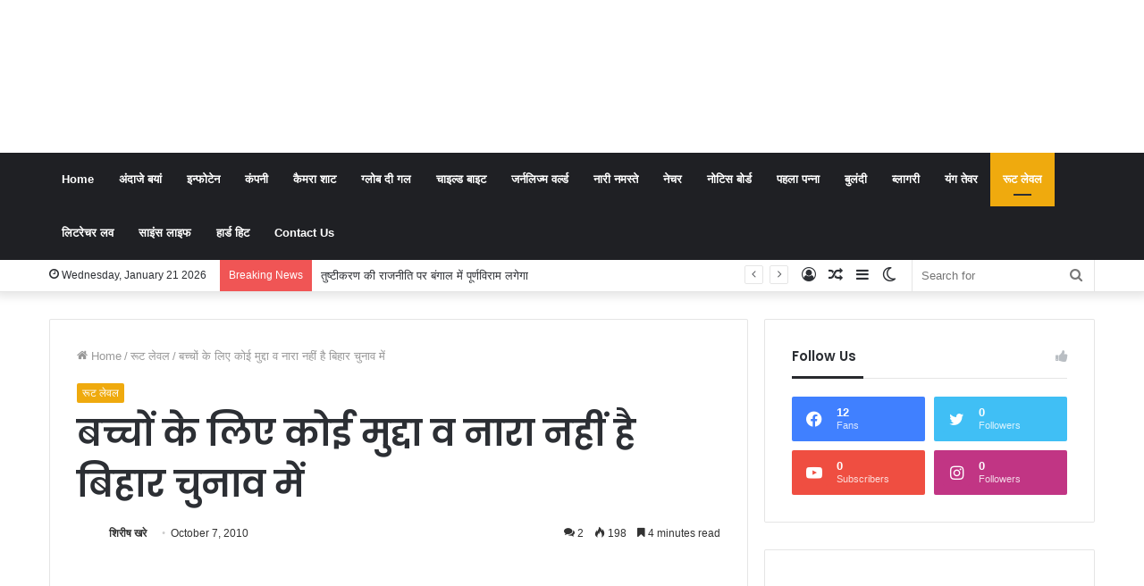

--- FILE ---
content_type: text/html; charset=UTF-8
request_url: https://tewaronline.com/%E0%A4%AC%E0%A4%9A%E0%A5%8D%E0%A4%9A%E0%A5%8B%E0%A4%82-%E0%A4%95%E0%A5%87-%E0%A4%B2%E0%A4%BF%E0%A4%8F-%E0%A4%95%E0%A5%8B%E0%A4%88-%E0%A4%AE%E0%A5%81%E0%A4%A6%E0%A5%8D%E0%A4%A6%E0%A4%BE-%E0%A4%B5/
body_size: 52122
content:
<!DOCTYPE html>
<html lang="en-US" class="" data-skin="light">
<head>
	<meta charset="UTF-8" />
	<link rel="profile" href="https://gmpg.org/xfn/11" />
	<script data-ad-client="ca-pub-9166607578016843" async src="https://pagead2.googlesyndication.com/pagead/js/adsbygoogle.js"></script>
		<script type="text/javascript">try{if("undefined"!=typeof localStorage){var tieSkin=localStorage.getItem("tie-skin"),html=document.getElementsByTagName("html")[0].classList,htmlSkin="light";if(html.contains("dark-skin")&&(htmlSkin="dark"),null!=tieSkin&&tieSkin!=htmlSkin){html.add("tie-skin-inverted");var tieSkinInverted=!0}"dark"==tieSkin?html.add("dark-skin"):"light"==tieSkin&&html.remove("dark-skin")}}catch(t){console.log(t)}</script>
		
<meta http-equiv='x-dns-prefetch-control' content='on'>
<link rel='dns-prefetch' href='//cdnjs.cloudflare.com' />
<link rel='dns-prefetch' href='//ajax.googleapis.com' />
<link rel='dns-prefetch' href='//fonts.googleapis.com' />
<link rel='dns-prefetch' href='//fonts.gstatic.com' />
<link rel='dns-prefetch' href='//s.gravatar.com' />
<link rel='dns-prefetch' href='//www.google-analytics.com' />
<link rel='preload' as='script' href='https://ajax.googleapis.com/ajax/libs/webfont/1/webfont.js'>
<meta name='robots' content='index, follow, max-image-preview:large, max-snippet:-1, max-video-preview:-1' />
	<style>img:is([sizes="auto" i], [sizes^="auto," i]) { contain-intrinsic-size: 3000px 1500px }</style>
	
	<!-- This site is optimized with the Yoast SEO plugin v24.0 - https://yoast.com/wordpress/plugins/seo/ -->
	<title>बच्चों के लिए कोई मुद्दा व नारा नहीं है बिहार चुनाव में - Tewar Online</title>
	<link rel="canonical" href="https://tewaronline.com/बच्चों-के-लिए-कोई-मुद्दा-व/" />
	<meta property="og:locale" content="en_US" />
	<meta property="og:type" content="article" />
	<meta property="og:title" content="बच्चों के लिए कोई मुद्दा व नारा नहीं है बिहार चुनाव में - Tewar Online" />
	<meta property="og:description" content="बिहार के विधानसभा की घमाचान में हर पार्टी के झोले के भीतर से एक-एक करके हर एक के लिए मुद्दे ही मुद्दे और नारे ही नारे बाहर आ रहे हैं। मगर बच्चों के लिए इस बार भी कोई मुद्दा और नारा नहीं गूंज रहा है। ऐसे में क्राई ने बच्चों के मुद्दों को सूचीबद्ध करते हुए &hellip;" />
	<meta property="og:url" content="https://tewaronline.com/बच्चों-के-लिए-कोई-मुद्दा-व/" />
	<meta property="og:site_name" content="Tewar Online" />
	<meta property="article:published_time" content="2010-10-07T06:59:54+00:00" />
	<meta name="author" content="शिरीष खरे" />
	<meta name="twitter:card" content="summary_large_image" />
	<meta name="twitter:label1" content="Written by" />
	<meta name="twitter:data1" content="शिरीष खरे" />
	<script type="application/ld+json" class="yoast-schema-graph">{"@context":"https://schema.org","@graph":[{"@type":"WebPage","@id":"https://tewaronline.com/%e0%a4%ac%e0%a4%9a%e0%a5%8d%e0%a4%9a%e0%a5%8b%e0%a4%82-%e0%a4%95%e0%a5%87-%e0%a4%b2%e0%a4%bf%e0%a4%8f-%e0%a4%95%e0%a5%8b%e0%a4%88-%e0%a4%ae%e0%a5%81%e0%a4%a6%e0%a5%8d%e0%a4%a6%e0%a4%be-%e0%a4%b5/","url":"https://tewaronline.com/%e0%a4%ac%e0%a4%9a%e0%a5%8d%e0%a4%9a%e0%a5%8b%e0%a4%82-%e0%a4%95%e0%a5%87-%e0%a4%b2%e0%a4%bf%e0%a4%8f-%e0%a4%95%e0%a5%8b%e0%a4%88-%e0%a4%ae%e0%a5%81%e0%a4%a6%e0%a5%8d%e0%a4%a6%e0%a4%be-%e0%a4%b5/","name":"बच्चों के लिए कोई मुद्दा व नारा नहीं है बिहार चुनाव में - Tewar Online","isPartOf":{"@id":"https://tewaronline.com/#website"},"datePublished":"2010-10-07T06:59:54+00:00","dateModified":"2010-10-07T06:59:54+00:00","author":{"@id":"https://tewaronline.com/#/schema/person/4b8ab45c8beab9d716b41ee3cb1050ba"},"breadcrumb":{"@id":"https://tewaronline.com/%e0%a4%ac%e0%a4%9a%e0%a5%8d%e0%a4%9a%e0%a5%8b%e0%a4%82-%e0%a4%95%e0%a5%87-%e0%a4%b2%e0%a4%bf%e0%a4%8f-%e0%a4%95%e0%a5%8b%e0%a4%88-%e0%a4%ae%e0%a5%81%e0%a4%a6%e0%a5%8d%e0%a4%a6%e0%a4%be-%e0%a4%b5/#breadcrumb"},"inLanguage":"en-US","potentialAction":[{"@type":"ReadAction","target":["https://tewaronline.com/%e0%a4%ac%e0%a4%9a%e0%a5%8d%e0%a4%9a%e0%a5%8b%e0%a4%82-%e0%a4%95%e0%a5%87-%e0%a4%b2%e0%a4%bf%e0%a4%8f-%e0%a4%95%e0%a5%8b%e0%a4%88-%e0%a4%ae%e0%a5%81%e0%a4%a6%e0%a5%8d%e0%a4%a6%e0%a4%be-%e0%a4%b5/"]}]},{"@type":"BreadcrumbList","@id":"https://tewaronline.com/%e0%a4%ac%e0%a4%9a%e0%a5%8d%e0%a4%9a%e0%a5%8b%e0%a4%82-%e0%a4%95%e0%a5%87-%e0%a4%b2%e0%a4%bf%e0%a4%8f-%e0%a4%95%e0%a5%8b%e0%a4%88-%e0%a4%ae%e0%a5%81%e0%a4%a6%e0%a5%8d%e0%a4%a6%e0%a4%be-%e0%a4%b5/#breadcrumb","itemListElement":[{"@type":"ListItem","position":1,"name":"Home","item":"https://tewaronline.com/"},{"@type":"ListItem","position":2,"name":"बच्चों के लिए कोई मुद्दा व नारा नहीं है बिहार चुनाव में"}]},{"@type":"WebSite","@id":"https://tewaronline.com/#website","url":"https://tewaronline.com/","name":"Tewar Online","description":"बेबाक जुबान, स्वतंत्र सोंच","potentialAction":[{"@type":"SearchAction","target":{"@type":"EntryPoint","urlTemplate":"https://tewaronline.com/?s={search_term_string}"},"query-input":{"@type":"PropertyValueSpecification","valueRequired":true,"valueName":"search_term_string"}}],"inLanguage":"en-US"},{"@type":"Person","@id":"https://tewaronline.com/#/schema/person/4b8ab45c8beab9d716b41ee3cb1050ba","name":"शिरीष खरे","image":{"@type":"ImageObject","inLanguage":"en-US","@id":"https://tewaronline.com/#/schema/person/image/","url":"https://secure.gravatar.com/avatar/bf4ea3ed8e7851a8eba40909b0a1d508?s=96&d=mm&r=g","contentUrl":"https://secure.gravatar.com/avatar/bf4ea3ed8e7851a8eba40909b0a1d508?s=96&d=mm&r=g","caption":"शिरीष खरे"},"description":"माखनलाल चतुर्वेदी पत्रकारिता एवं संचार विश्‍वविद्यालय, भोपाल से निकलने के बाद जनता से जुड़े मुद्दे उठाना पत्रकारीय शगल रहा है। शुरुआत के चार साल विभिन्न डाक्यूमेंट्री फिल्म आरगेनाइजेशन में शोध और लेखन के साथ-साथ मीडिया फेलोसिप। उसके बाद के दो साल \"नर्मदा बचाओ आन्दोलन, बडवानी\" से जुड़े रहे। सामाजिक मुद्दों को सीखने और जीने का सिलसिला जारी है। फिलहाल ''चाइल्ड राईट्स एंड यू, मुंबई'' के ''संचार विभाग'' से जुड़कर सामाजिक मुद्दों को जीने और समझने का सिलसिला जारी है।","sameAs":["https://tewaronline.com"],"url":"https://tewaronline.com/author/sirish/"}]}</script>
	<!-- / Yoast SEO plugin. -->


<link rel="alternate" type="application/rss+xml" title="Tewar Online &raquo; Feed" href="https://tewaronline.com/feed/" />
<link rel="alternate" type="application/rss+xml" title="Tewar Online &raquo; Comments Feed" href="https://tewaronline.com/comments/feed/" />
<link rel="alternate" type="application/rss+xml" title="Tewar Online &raquo; बच्चों के लिए कोई मुद्दा व नारा नहीं है बिहार चुनाव में Comments Feed" href="https://tewaronline.com/%e0%a4%ac%e0%a4%9a%e0%a5%8d%e0%a4%9a%e0%a5%8b%e0%a4%82-%e0%a4%95%e0%a5%87-%e0%a4%b2%e0%a4%bf%e0%a4%8f-%e0%a4%95%e0%a5%8b%e0%a4%88-%e0%a4%ae%e0%a5%81%e0%a4%a6%e0%a5%8d%e0%a4%a6%e0%a4%be-%e0%a4%b5/feed/" />
		<!-- This site uses the Google Analytics by MonsterInsights plugin v9.2.3 - Using Analytics tracking - https://www.monsterinsights.com/ -->
		<!-- Note: MonsterInsights is not currently configured on this site. The site owner needs to authenticate with Google Analytics in the MonsterInsights settings panel. -->
					<!-- No tracking code set -->
				<!-- / Google Analytics by MonsterInsights -->
		<script type="text/javascript">
/* <![CDATA[ */
window._wpemojiSettings = {"baseUrl":"https:\/\/s.w.org\/images\/core\/emoji\/15.0.3\/72x72\/","ext":".png","svgUrl":"https:\/\/s.w.org\/images\/core\/emoji\/15.0.3\/svg\/","svgExt":".svg","source":{"concatemoji":"https:\/\/tewaronline.com\/wp-includes\/js\/wp-emoji-release.min.js?ver=5149712af8d0bcec47a1335c7fbc7a7c"}};
/*! This file is auto-generated */
!function(i,n){var o,s,e;function c(e){try{var t={supportTests:e,timestamp:(new Date).valueOf()};sessionStorage.setItem(o,JSON.stringify(t))}catch(e){}}function p(e,t,n){e.clearRect(0,0,e.canvas.width,e.canvas.height),e.fillText(t,0,0);var t=new Uint32Array(e.getImageData(0,0,e.canvas.width,e.canvas.height).data),r=(e.clearRect(0,0,e.canvas.width,e.canvas.height),e.fillText(n,0,0),new Uint32Array(e.getImageData(0,0,e.canvas.width,e.canvas.height).data));return t.every(function(e,t){return e===r[t]})}function u(e,t,n){switch(t){case"flag":return n(e,"\ud83c\udff3\ufe0f\u200d\u26a7\ufe0f","\ud83c\udff3\ufe0f\u200b\u26a7\ufe0f")?!1:!n(e,"\ud83c\uddfa\ud83c\uddf3","\ud83c\uddfa\u200b\ud83c\uddf3")&&!n(e,"\ud83c\udff4\udb40\udc67\udb40\udc62\udb40\udc65\udb40\udc6e\udb40\udc67\udb40\udc7f","\ud83c\udff4\u200b\udb40\udc67\u200b\udb40\udc62\u200b\udb40\udc65\u200b\udb40\udc6e\u200b\udb40\udc67\u200b\udb40\udc7f");case"emoji":return!n(e,"\ud83d\udc26\u200d\u2b1b","\ud83d\udc26\u200b\u2b1b")}return!1}function f(e,t,n){var r="undefined"!=typeof WorkerGlobalScope&&self instanceof WorkerGlobalScope?new OffscreenCanvas(300,150):i.createElement("canvas"),a=r.getContext("2d",{willReadFrequently:!0}),o=(a.textBaseline="top",a.font="600 32px Arial",{});return e.forEach(function(e){o[e]=t(a,e,n)}),o}function t(e){var t=i.createElement("script");t.src=e,t.defer=!0,i.head.appendChild(t)}"undefined"!=typeof Promise&&(o="wpEmojiSettingsSupports",s=["flag","emoji"],n.supports={everything:!0,everythingExceptFlag:!0},e=new Promise(function(e){i.addEventListener("DOMContentLoaded",e,{once:!0})}),new Promise(function(t){var n=function(){try{var e=JSON.parse(sessionStorage.getItem(o));if("object"==typeof e&&"number"==typeof e.timestamp&&(new Date).valueOf()<e.timestamp+604800&&"object"==typeof e.supportTests)return e.supportTests}catch(e){}return null}();if(!n){if("undefined"!=typeof Worker&&"undefined"!=typeof OffscreenCanvas&&"undefined"!=typeof URL&&URL.createObjectURL&&"undefined"!=typeof Blob)try{var e="postMessage("+f.toString()+"("+[JSON.stringify(s),u.toString(),p.toString()].join(",")+"));",r=new Blob([e],{type:"text/javascript"}),a=new Worker(URL.createObjectURL(r),{name:"wpTestEmojiSupports"});return void(a.onmessage=function(e){c(n=e.data),a.terminate(),t(n)})}catch(e){}c(n=f(s,u,p))}t(n)}).then(function(e){for(var t in e)n.supports[t]=e[t],n.supports.everything=n.supports.everything&&n.supports[t],"flag"!==t&&(n.supports.everythingExceptFlag=n.supports.everythingExceptFlag&&n.supports[t]);n.supports.everythingExceptFlag=n.supports.everythingExceptFlag&&!n.supports.flag,n.DOMReady=!1,n.readyCallback=function(){n.DOMReady=!0}}).then(function(){return e}).then(function(){var e;n.supports.everything||(n.readyCallback(),(e=n.source||{}).concatemoji?t(e.concatemoji):e.wpemoji&&e.twemoji&&(t(e.twemoji),t(e.wpemoji)))}))}((window,document),window._wpemojiSettings);
/* ]]> */
</script>
<style id='wp-emoji-styles-inline-css' type='text/css'>

	img.wp-smiley, img.emoji {
		display: inline !important;
		border: none !important;
		box-shadow: none !important;
		height: 1em !important;
		width: 1em !important;
		margin: 0 0.07em !important;
		vertical-align: -0.1em !important;
		background: none !important;
		padding: 0 !important;
	}
</style>
<style id='global-styles-inline-css' type='text/css'>
:root{--wp--preset--aspect-ratio--square: 1;--wp--preset--aspect-ratio--4-3: 4/3;--wp--preset--aspect-ratio--3-4: 3/4;--wp--preset--aspect-ratio--3-2: 3/2;--wp--preset--aspect-ratio--2-3: 2/3;--wp--preset--aspect-ratio--16-9: 16/9;--wp--preset--aspect-ratio--9-16: 9/16;--wp--preset--color--black: #000000;--wp--preset--color--cyan-bluish-gray: #abb8c3;--wp--preset--color--white: #ffffff;--wp--preset--color--pale-pink: #f78da7;--wp--preset--color--vivid-red: #cf2e2e;--wp--preset--color--luminous-vivid-orange: #ff6900;--wp--preset--color--luminous-vivid-amber: #fcb900;--wp--preset--color--light-green-cyan: #7bdcb5;--wp--preset--color--vivid-green-cyan: #00d084;--wp--preset--color--pale-cyan-blue: #8ed1fc;--wp--preset--color--vivid-cyan-blue: #0693e3;--wp--preset--color--vivid-purple: #9b51e0;--wp--preset--gradient--vivid-cyan-blue-to-vivid-purple: linear-gradient(135deg,rgba(6,147,227,1) 0%,rgb(155,81,224) 100%);--wp--preset--gradient--light-green-cyan-to-vivid-green-cyan: linear-gradient(135deg,rgb(122,220,180) 0%,rgb(0,208,130) 100%);--wp--preset--gradient--luminous-vivid-amber-to-luminous-vivid-orange: linear-gradient(135deg,rgba(252,185,0,1) 0%,rgba(255,105,0,1) 100%);--wp--preset--gradient--luminous-vivid-orange-to-vivid-red: linear-gradient(135deg,rgba(255,105,0,1) 0%,rgb(207,46,46) 100%);--wp--preset--gradient--very-light-gray-to-cyan-bluish-gray: linear-gradient(135deg,rgb(238,238,238) 0%,rgb(169,184,195) 100%);--wp--preset--gradient--cool-to-warm-spectrum: linear-gradient(135deg,rgb(74,234,220) 0%,rgb(151,120,209) 20%,rgb(207,42,186) 40%,rgb(238,44,130) 60%,rgb(251,105,98) 80%,rgb(254,248,76) 100%);--wp--preset--gradient--blush-light-purple: linear-gradient(135deg,rgb(255,206,236) 0%,rgb(152,150,240) 100%);--wp--preset--gradient--blush-bordeaux: linear-gradient(135deg,rgb(254,205,165) 0%,rgb(254,45,45) 50%,rgb(107,0,62) 100%);--wp--preset--gradient--luminous-dusk: linear-gradient(135deg,rgb(255,203,112) 0%,rgb(199,81,192) 50%,rgb(65,88,208) 100%);--wp--preset--gradient--pale-ocean: linear-gradient(135deg,rgb(255,245,203) 0%,rgb(182,227,212) 50%,rgb(51,167,181) 100%);--wp--preset--gradient--electric-grass: linear-gradient(135deg,rgb(202,248,128) 0%,rgb(113,206,126) 100%);--wp--preset--gradient--midnight: linear-gradient(135deg,rgb(2,3,129) 0%,rgb(40,116,252) 100%);--wp--preset--font-size--small: 13px;--wp--preset--font-size--medium: 20px;--wp--preset--font-size--large: 36px;--wp--preset--font-size--x-large: 42px;--wp--preset--spacing--20: 0.44rem;--wp--preset--spacing--30: 0.67rem;--wp--preset--spacing--40: 1rem;--wp--preset--spacing--50: 1.5rem;--wp--preset--spacing--60: 2.25rem;--wp--preset--spacing--70: 3.38rem;--wp--preset--spacing--80: 5.06rem;--wp--preset--shadow--natural: 6px 6px 9px rgba(0, 0, 0, 0.2);--wp--preset--shadow--deep: 12px 12px 50px rgba(0, 0, 0, 0.4);--wp--preset--shadow--sharp: 6px 6px 0px rgba(0, 0, 0, 0.2);--wp--preset--shadow--outlined: 6px 6px 0px -3px rgba(255, 255, 255, 1), 6px 6px rgba(0, 0, 0, 1);--wp--preset--shadow--crisp: 6px 6px 0px rgba(0, 0, 0, 1);}:where(.is-layout-flex){gap: 0.5em;}:where(.is-layout-grid){gap: 0.5em;}body .is-layout-flex{display: flex;}.is-layout-flex{flex-wrap: wrap;align-items: center;}.is-layout-flex > :is(*, div){margin: 0;}body .is-layout-grid{display: grid;}.is-layout-grid > :is(*, div){margin: 0;}:where(.wp-block-columns.is-layout-flex){gap: 2em;}:where(.wp-block-columns.is-layout-grid){gap: 2em;}:where(.wp-block-post-template.is-layout-flex){gap: 1.25em;}:where(.wp-block-post-template.is-layout-grid){gap: 1.25em;}.has-black-color{color: var(--wp--preset--color--black) !important;}.has-cyan-bluish-gray-color{color: var(--wp--preset--color--cyan-bluish-gray) !important;}.has-white-color{color: var(--wp--preset--color--white) !important;}.has-pale-pink-color{color: var(--wp--preset--color--pale-pink) !important;}.has-vivid-red-color{color: var(--wp--preset--color--vivid-red) !important;}.has-luminous-vivid-orange-color{color: var(--wp--preset--color--luminous-vivid-orange) !important;}.has-luminous-vivid-amber-color{color: var(--wp--preset--color--luminous-vivid-amber) !important;}.has-light-green-cyan-color{color: var(--wp--preset--color--light-green-cyan) !important;}.has-vivid-green-cyan-color{color: var(--wp--preset--color--vivid-green-cyan) !important;}.has-pale-cyan-blue-color{color: var(--wp--preset--color--pale-cyan-blue) !important;}.has-vivid-cyan-blue-color{color: var(--wp--preset--color--vivid-cyan-blue) !important;}.has-vivid-purple-color{color: var(--wp--preset--color--vivid-purple) !important;}.has-black-background-color{background-color: var(--wp--preset--color--black) !important;}.has-cyan-bluish-gray-background-color{background-color: var(--wp--preset--color--cyan-bluish-gray) !important;}.has-white-background-color{background-color: var(--wp--preset--color--white) !important;}.has-pale-pink-background-color{background-color: var(--wp--preset--color--pale-pink) !important;}.has-vivid-red-background-color{background-color: var(--wp--preset--color--vivid-red) !important;}.has-luminous-vivid-orange-background-color{background-color: var(--wp--preset--color--luminous-vivid-orange) !important;}.has-luminous-vivid-amber-background-color{background-color: var(--wp--preset--color--luminous-vivid-amber) !important;}.has-light-green-cyan-background-color{background-color: var(--wp--preset--color--light-green-cyan) !important;}.has-vivid-green-cyan-background-color{background-color: var(--wp--preset--color--vivid-green-cyan) !important;}.has-pale-cyan-blue-background-color{background-color: var(--wp--preset--color--pale-cyan-blue) !important;}.has-vivid-cyan-blue-background-color{background-color: var(--wp--preset--color--vivid-cyan-blue) !important;}.has-vivid-purple-background-color{background-color: var(--wp--preset--color--vivid-purple) !important;}.has-black-border-color{border-color: var(--wp--preset--color--black) !important;}.has-cyan-bluish-gray-border-color{border-color: var(--wp--preset--color--cyan-bluish-gray) !important;}.has-white-border-color{border-color: var(--wp--preset--color--white) !important;}.has-pale-pink-border-color{border-color: var(--wp--preset--color--pale-pink) !important;}.has-vivid-red-border-color{border-color: var(--wp--preset--color--vivid-red) !important;}.has-luminous-vivid-orange-border-color{border-color: var(--wp--preset--color--luminous-vivid-orange) !important;}.has-luminous-vivid-amber-border-color{border-color: var(--wp--preset--color--luminous-vivid-amber) !important;}.has-light-green-cyan-border-color{border-color: var(--wp--preset--color--light-green-cyan) !important;}.has-vivid-green-cyan-border-color{border-color: var(--wp--preset--color--vivid-green-cyan) !important;}.has-pale-cyan-blue-border-color{border-color: var(--wp--preset--color--pale-cyan-blue) !important;}.has-vivid-cyan-blue-border-color{border-color: var(--wp--preset--color--vivid-cyan-blue) !important;}.has-vivid-purple-border-color{border-color: var(--wp--preset--color--vivid-purple) !important;}.has-vivid-cyan-blue-to-vivid-purple-gradient-background{background: var(--wp--preset--gradient--vivid-cyan-blue-to-vivid-purple) !important;}.has-light-green-cyan-to-vivid-green-cyan-gradient-background{background: var(--wp--preset--gradient--light-green-cyan-to-vivid-green-cyan) !important;}.has-luminous-vivid-amber-to-luminous-vivid-orange-gradient-background{background: var(--wp--preset--gradient--luminous-vivid-amber-to-luminous-vivid-orange) !important;}.has-luminous-vivid-orange-to-vivid-red-gradient-background{background: var(--wp--preset--gradient--luminous-vivid-orange-to-vivid-red) !important;}.has-very-light-gray-to-cyan-bluish-gray-gradient-background{background: var(--wp--preset--gradient--very-light-gray-to-cyan-bluish-gray) !important;}.has-cool-to-warm-spectrum-gradient-background{background: var(--wp--preset--gradient--cool-to-warm-spectrum) !important;}.has-blush-light-purple-gradient-background{background: var(--wp--preset--gradient--blush-light-purple) !important;}.has-blush-bordeaux-gradient-background{background: var(--wp--preset--gradient--blush-bordeaux) !important;}.has-luminous-dusk-gradient-background{background: var(--wp--preset--gradient--luminous-dusk) !important;}.has-pale-ocean-gradient-background{background: var(--wp--preset--gradient--pale-ocean) !important;}.has-electric-grass-gradient-background{background: var(--wp--preset--gradient--electric-grass) !important;}.has-midnight-gradient-background{background: var(--wp--preset--gradient--midnight) !important;}.has-small-font-size{font-size: var(--wp--preset--font-size--small) !important;}.has-medium-font-size{font-size: var(--wp--preset--font-size--medium) !important;}.has-large-font-size{font-size: var(--wp--preset--font-size--large) !important;}.has-x-large-font-size{font-size: var(--wp--preset--font-size--x-large) !important;}
:where(.wp-block-post-template.is-layout-flex){gap: 1.25em;}:where(.wp-block-post-template.is-layout-grid){gap: 1.25em;}
:where(.wp-block-columns.is-layout-flex){gap: 2em;}:where(.wp-block-columns.is-layout-grid){gap: 2em;}
:root :where(.wp-block-pullquote){font-size: 1.5em;line-height: 1.6;}
</style>
<link rel='stylesheet' id='taqyeem-buttons-style-css' href='https://tewaronline.com/wp-content/plugins/taqyeem-buttons/assets/style.css?ver=5149712af8d0bcec47a1335c7fbc7a7c' type='text/css' media='all' />
<link rel='stylesheet' id='tie-css-base-css' href='https://tewaronline.com/wp-content/themes/jannah/jannah/assets/css/base.min.css?ver=5.4.9' type='text/css' media='all' />
<link rel='stylesheet' id='tie-css-styles-css' href='https://tewaronline.com/wp-content/themes/jannah/jannah/assets/css/style.min.css?ver=5.4.9' type='text/css' media='all' />
<link rel='stylesheet' id='tie-css-widgets-css' href='https://tewaronline.com/wp-content/themes/jannah/jannah/assets/css/widgets.min.css?ver=5.4.9' type='text/css' media='all' />
<link rel='stylesheet' id='tie-css-helpers-css' href='https://tewaronline.com/wp-content/themes/jannah/jannah/assets/css/helpers.min.css?ver=5.4.9' type='text/css' media='all' />
<link rel='stylesheet' id='tie-fontawesome5-css' href='https://tewaronline.com/wp-content/themes/jannah/jannah/assets/css/fontawesome.css?ver=5.4.9' type='text/css' media='all' />
<link rel='stylesheet' id='tie-css-ilightbox-css' href='https://tewaronline.com/wp-content/themes/jannah/jannah/assets/ilightbox/dark-skin/skin.css?ver=5.4.9' type='text/css' media='all' />
<link rel='stylesheet' id='tie-css-shortcodes-css' href='https://tewaronline.com/wp-content/themes/jannah/jannah/assets/css/plugins/shortcodes.min.css?ver=5.4.9' type='text/css' media='all' />
<link rel='stylesheet' id='tie-css-single-css' href='https://tewaronline.com/wp-content/themes/jannah/jannah/assets/css/single.min.css?ver=5.4.9' type='text/css' media='all' />
<link rel='stylesheet' id='tie-css-print-css' href='https://tewaronline.com/wp-content/themes/jannah/jannah/assets/css/print.css?ver=5.4.9' type='text/css' media='print' />
<link rel='stylesheet' id='taqyeem-styles-css' href='https://tewaronline.com/wp-content/themes/jannah/jannah/assets/css/plugins/taqyeem.min.css?ver=5.4.9' type='text/css' media='all' />
<style id='taqyeem-styles-inline-css' type='text/css'>
.wf-active .logo-text,.wf-active h1,.wf-active h2,.wf-active h3,.wf-active h4,.wf-active h5,.wf-active h6,.wf-active .the-subtitle{font-family: 'Poppins';}.brand-title,a:hover,.tie-popup-search-submit,#logo.text-logo a,.theme-header nav .components #search-submit:hover,.theme-header .header-nav .components > li:hover > a,.theme-header .header-nav .components li a:hover,.main-menu ul.cats-vertical li a.is-active,.main-menu ul.cats-vertical li a:hover,.main-nav li.mega-menu .post-meta a:hover,.main-nav li.mega-menu .post-box-title a:hover,.search-in-main-nav.autocomplete-suggestions a:hover,#main-nav .menu ul:not(.cats-horizontal) li:hover > a,#main-nav .menu ul li.current-menu-item:not(.mega-link-column) > a,.top-nav .menu li:hover > a,.top-nav .menu > .tie-current-menu > a,.search-in-top-nav.autocomplete-suggestions .post-title a:hover,div.mag-box .mag-box-options .mag-box-filter-links a.active,.mag-box-filter-links .flexMenu-viewMore:hover > a,.stars-rating-active,body .tabs.tabs .active > a,.video-play-icon,.spinner-circle:after,#go-to-content:hover,.comment-list .comment-author .fn,.commentlist .comment-author .fn,blockquote::before,blockquote cite,blockquote.quote-simple p,.multiple-post-pages a:hover,#story-index li .is-current,.latest-tweets-widget .twitter-icon-wrap span,.wide-slider-nav-wrapper .slide,.wide-next-prev-slider-wrapper .tie-slider-nav li:hover span,.review-final-score h3,#mobile-menu-icon:hover .menu-text,body .entry a,.dark-skin body .entry a,.entry .post-bottom-meta a:hover,.comment-list .comment-content a,q a,blockquote a,.widget.tie-weather-widget .icon-basecloud-bg:after,.site-footer a:hover,.site-footer .stars-rating-active,.site-footer .twitter-icon-wrap span,.site-info a:hover{color: #efaa0e;}#instagram-link a:hover{color: #efaa0e !important;border-color: #efaa0e !important;}[type='submit'],.button,.generic-button a,.generic-button button,.theme-header .header-nav .comp-sub-menu a.button.guest-btn:hover,.theme-header .header-nav .comp-sub-menu a.checkout-button,nav.main-nav .menu > li.tie-current-menu > a,nav.main-nav .menu > li:hover > a,.main-menu .mega-links-head:after,.main-nav .mega-menu.mega-cat .cats-horizontal li a.is-active,#mobile-menu-icon:hover .nav-icon,#mobile-menu-icon:hover .nav-icon:before,#mobile-menu-icon:hover .nav-icon:after,.search-in-main-nav.autocomplete-suggestions a.button,.search-in-top-nav.autocomplete-suggestions a.button,.spinner > div,.post-cat,.pages-numbers li.current span,.multiple-post-pages > span,#tie-wrapper .mejs-container .mejs-controls,.mag-box-filter-links a:hover,.slider-arrow-nav a:not(.pagination-disabled):hover,.comment-list .reply a:hover,.commentlist .reply a:hover,#reading-position-indicator,#story-index-icon,.videos-block .playlist-title,.review-percentage .review-item span span,.tie-slick-dots li.slick-active button,.tie-slick-dots li button:hover,.digital-rating-static,.timeline-widget li a:hover .date:before,#wp-calendar #today,.posts-list-counter li.widget-post-list:before,.cat-counter a + span,.tie-slider-nav li span:hover,.fullwidth-area .widget_tag_cloud .tagcloud a:hover,.magazine2:not(.block-head-4) .dark-widgetized-area ul.tabs a:hover,.magazine2:not(.block-head-4) .dark-widgetized-area ul.tabs .active a,.magazine1 .dark-widgetized-area ul.tabs a:hover,.magazine1 .dark-widgetized-area ul.tabs .active a,.block-head-4.magazine2 .dark-widgetized-area .tabs.tabs .active a,.block-head-4.magazine2 .dark-widgetized-area .tabs > .active a:before,.block-head-4.magazine2 .dark-widgetized-area .tabs > .active a:after,.demo_store,.demo #logo:after,.demo #sticky-logo:after,.widget.tie-weather-widget,span.video-close-btn:hover,#go-to-top,.latest-tweets-widget .slider-links .button:not(:hover){background-color: #efaa0e;color: #FFFFFF;}.tie-weather-widget .widget-title .the-subtitle,.block-head-4.magazine2 #footer .tabs .active a:hover{color: #FFFFFF;}pre,code,.pages-numbers li.current span,.theme-header .header-nav .comp-sub-menu a.button.guest-btn:hover,.multiple-post-pages > span,.post-content-slideshow .tie-slider-nav li span:hover,#tie-body .tie-slider-nav li > span:hover,.slider-arrow-nav a:not(.pagination-disabled):hover,.main-nav .mega-menu.mega-cat .cats-horizontal li a.is-active,.main-nav .mega-menu.mega-cat .cats-horizontal li a:hover,.main-menu .menu > li > .menu-sub-content{border-color: #efaa0e;}.main-menu .menu > li.tie-current-menu{border-bottom-color: #efaa0e;}.top-nav .menu li.tie-current-menu > a:before,.top-nav .menu li.menu-item-has-children:hover > a:before{border-top-color: #efaa0e;}.main-nav .main-menu .menu > li.tie-current-menu > a:before,.main-nav .main-menu .menu > li:hover > a:before{border-top-color: #FFFFFF;}header.main-nav-light .main-nav .menu-item-has-children li:hover > a:before,header.main-nav-light .main-nav .mega-menu li:hover > a:before{border-left-color: #efaa0e;}.rtl header.main-nav-light .main-nav .menu-item-has-children li:hover > a:before,.rtl header.main-nav-light .main-nav .mega-menu li:hover > a:before{border-right-color: #efaa0e;border-left-color: transparent;}.top-nav ul.menu li .menu-item-has-children:hover > a:before{border-top-color: transparent;border-left-color: #efaa0e;}.rtl .top-nav ul.menu li .menu-item-has-children:hover > a:before{border-left-color: transparent;border-right-color: #efaa0e;}::-moz-selection{background-color: #efaa0e;color: #FFFFFF;}::selection{background-color: #efaa0e;color: #FFFFFF;}circle.circle_bar{stroke: #efaa0e;}#reading-position-indicator{box-shadow: 0 0 10px rgba( 239,170,14,0.7);}#logo.text-logo a:hover,body .entry a:hover,.dark-skin body .entry a:hover,.comment-list .comment-content a:hover,.block-head-4.magazine2 .site-footer .tabs li a:hover,q a:hover,blockquote a:hover{color: #bd7800;}.button:hover,input[type='submit']:hover,.generic-button a:hover,.generic-button button:hover,a.post-cat:hover,.site-footer .button:hover,.site-footer [type='submit']:hover,.search-in-main-nav.autocomplete-suggestions a.button:hover,.search-in-top-nav.autocomplete-suggestions a.button:hover,.theme-header .header-nav .comp-sub-menu a.checkout-button:hover{background-color: #bd7800;color: #FFFFFF;}.theme-header .header-nav .comp-sub-menu a.checkout-button:not(:hover),body .entry a.button{color: #FFFFFF;}#story-index.is-compact .story-index-content{background-color: #efaa0e;}#story-index.is-compact .story-index-content a,#story-index.is-compact .story-index-content .is-current{color: #FFFFFF;}#tie-body .mag-box-title h3 a,#tie-body .block-more-button{color: #efaa0e;}#tie-body .mag-box-title h3 a:hover,#tie-body .block-more-button:hover{color: #bd7800;}#tie-body .mag-box-title{color: #efaa0e;}#tie-body .mag-box-title:after,#tie-body #footer .widget-title:after{background-color: #efaa0e;}.brand-title,a:hover,.tie-popup-search-submit,#logo.text-logo a,.theme-header nav .components #search-submit:hover,.theme-header .header-nav .components > li:hover > a,.theme-header .header-nav .components li a:hover,.main-menu ul.cats-vertical li a.is-active,.main-menu ul.cats-vertical li a:hover,.main-nav li.mega-menu .post-meta a:hover,.main-nav li.mega-menu .post-box-title a:hover,.search-in-main-nav.autocomplete-suggestions a:hover,#main-nav .menu ul:not(.cats-horizontal) li:hover > a,#main-nav .menu ul li.current-menu-item:not(.mega-link-column) > a,.top-nav .menu li:hover > a,.top-nav .menu > .tie-current-menu > a,.search-in-top-nav.autocomplete-suggestions .post-title a:hover,div.mag-box .mag-box-options .mag-box-filter-links a.active,.mag-box-filter-links .flexMenu-viewMore:hover > a,.stars-rating-active,body .tabs.tabs .active > a,.video-play-icon,.spinner-circle:after,#go-to-content:hover,.comment-list .comment-author .fn,.commentlist .comment-author .fn,blockquote::before,blockquote cite,blockquote.quote-simple p,.multiple-post-pages a:hover,#story-index li .is-current,.latest-tweets-widget .twitter-icon-wrap span,.wide-slider-nav-wrapper .slide,.wide-next-prev-slider-wrapper .tie-slider-nav li:hover span,.review-final-score h3,#mobile-menu-icon:hover .menu-text,body .entry a,.dark-skin body .entry a,.entry .post-bottom-meta a:hover,.comment-list .comment-content a,q a,blockquote a,.widget.tie-weather-widget .icon-basecloud-bg:after,.site-footer a:hover,.site-footer .stars-rating-active,.site-footer .twitter-icon-wrap span,.site-info a:hover{color: #efaa0e;}#instagram-link a:hover{color: #efaa0e !important;border-color: #efaa0e !important;}[type='submit'],.button,.generic-button a,.generic-button button,.theme-header .header-nav .comp-sub-menu a.button.guest-btn:hover,.theme-header .header-nav .comp-sub-menu a.checkout-button,nav.main-nav .menu > li.tie-current-menu > a,nav.main-nav .menu > li:hover > a,.main-menu .mega-links-head:after,.main-nav .mega-menu.mega-cat .cats-horizontal li a.is-active,#mobile-menu-icon:hover .nav-icon,#mobile-menu-icon:hover .nav-icon:before,#mobile-menu-icon:hover .nav-icon:after,.search-in-main-nav.autocomplete-suggestions a.button,.search-in-top-nav.autocomplete-suggestions a.button,.spinner > div,.post-cat,.pages-numbers li.current span,.multiple-post-pages > span,#tie-wrapper .mejs-container .mejs-controls,.mag-box-filter-links a:hover,.slider-arrow-nav a:not(.pagination-disabled):hover,.comment-list .reply a:hover,.commentlist .reply a:hover,#reading-position-indicator,#story-index-icon,.videos-block .playlist-title,.review-percentage .review-item span span,.tie-slick-dots li.slick-active button,.tie-slick-dots li button:hover,.digital-rating-static,.timeline-widget li a:hover .date:before,#wp-calendar #today,.posts-list-counter li.widget-post-list:before,.cat-counter a + span,.tie-slider-nav li span:hover,.fullwidth-area .widget_tag_cloud .tagcloud a:hover,.magazine2:not(.block-head-4) .dark-widgetized-area ul.tabs a:hover,.magazine2:not(.block-head-4) .dark-widgetized-area ul.tabs .active a,.magazine1 .dark-widgetized-area ul.tabs a:hover,.magazine1 .dark-widgetized-area ul.tabs .active a,.block-head-4.magazine2 .dark-widgetized-area .tabs.tabs .active a,.block-head-4.magazine2 .dark-widgetized-area .tabs > .active a:before,.block-head-4.magazine2 .dark-widgetized-area .tabs > .active a:after,.demo_store,.demo #logo:after,.demo #sticky-logo:after,.widget.tie-weather-widget,span.video-close-btn:hover,#go-to-top,.latest-tweets-widget .slider-links .button:not(:hover){background-color: #efaa0e;color: #FFFFFF;}.tie-weather-widget .widget-title .the-subtitle,.block-head-4.magazine2 #footer .tabs .active a:hover{color: #FFFFFF;}pre,code,.pages-numbers li.current span,.theme-header .header-nav .comp-sub-menu a.button.guest-btn:hover,.multiple-post-pages > span,.post-content-slideshow .tie-slider-nav li span:hover,#tie-body .tie-slider-nav li > span:hover,.slider-arrow-nav a:not(.pagination-disabled):hover,.main-nav .mega-menu.mega-cat .cats-horizontal li a.is-active,.main-nav .mega-menu.mega-cat .cats-horizontal li a:hover,.main-menu .menu > li > .menu-sub-content{border-color: #efaa0e;}.main-menu .menu > li.tie-current-menu{border-bottom-color: #efaa0e;}.top-nav .menu li.tie-current-menu > a:before,.top-nav .menu li.menu-item-has-children:hover > a:before{border-top-color: #efaa0e;}.main-nav .main-menu .menu > li.tie-current-menu > a:before,.main-nav .main-menu .menu > li:hover > a:before{border-top-color: #FFFFFF;}header.main-nav-light .main-nav .menu-item-has-children li:hover > a:before,header.main-nav-light .main-nav .mega-menu li:hover > a:before{border-left-color: #efaa0e;}.rtl header.main-nav-light .main-nav .menu-item-has-children li:hover > a:before,.rtl header.main-nav-light .main-nav .mega-menu li:hover > a:before{border-right-color: #efaa0e;border-left-color: transparent;}.top-nav ul.menu li .menu-item-has-children:hover > a:before{border-top-color: transparent;border-left-color: #efaa0e;}.rtl .top-nav ul.menu li .menu-item-has-children:hover > a:before{border-left-color: transparent;border-right-color: #efaa0e;}::-moz-selection{background-color: #efaa0e;color: #FFFFFF;}::selection{background-color: #efaa0e;color: #FFFFFF;}circle.circle_bar{stroke: #efaa0e;}#reading-position-indicator{box-shadow: 0 0 10px rgba( 239,170,14,0.7);}#logo.text-logo a:hover,body .entry a:hover,.dark-skin body .entry a:hover,.comment-list .comment-content a:hover,.block-head-4.magazine2 .site-footer .tabs li a:hover,q a:hover,blockquote a:hover{color: #bd7800;}.button:hover,input[type='submit']:hover,.generic-button a:hover,.generic-button button:hover,a.post-cat:hover,.site-footer .button:hover,.site-footer [type='submit']:hover,.search-in-main-nav.autocomplete-suggestions a.button:hover,.search-in-top-nav.autocomplete-suggestions a.button:hover,.theme-header .header-nav .comp-sub-menu a.checkout-button:hover{background-color: #bd7800;color: #FFFFFF;}.theme-header .header-nav .comp-sub-menu a.checkout-button:not(:hover),body .entry a.button{color: #FFFFFF;}#story-index.is-compact .story-index-content{background-color: #efaa0e;}#story-index.is-compact .story-index-content a,#story-index.is-compact .story-index-content .is-current{color: #FFFFFF;}#tie-body .mag-box-title h3 a,#tie-body .block-more-button{color: #efaa0e;}#tie-body .mag-box-title h3 a:hover,#tie-body .block-more-button:hover{color: #bd7800;}#tie-body .mag-box-title{color: #efaa0e;}#tie-body .mag-box-title:after,#tie-body #footer .widget-title:after{background-color: #efaa0e;}::-moz-selection{background-color: #efaa0e;color: #FFFFFF;}::selection{background-color: #efaa0e;color: #FFFFFF;}@media (min-width: 1200px){.container{width: auto;}}.boxed-layout #tie-wrapper,.boxed-layout .fixed-nav{max-width: 1330px;}@media (min-width: 1300px){.container,.wide-next-prev-slider-wrapper .slider-main-container{max-width: 1300px;}}
</style>
<script type="text/javascript" src="https://tewaronline.com/wp-includes/js/jquery/jquery.min.js?ver=3.7.1" id="jquery-core-js"></script>
<script type="text/javascript" src="https://tewaronline.com/wp-includes/js/jquery/jquery-migrate.min.js?ver=3.4.1" id="jquery-migrate-js"></script>
<link rel="https://api.w.org/" href="https://tewaronline.com/wp-json/" /><link rel="alternate" title="JSON" type="application/json" href="https://tewaronline.com/wp-json/wp/v2/posts/1066" /><link rel="EditURI" type="application/rsd+xml" title="RSD" href="https://tewaronline.com/xmlrpc.php?rsd" />
<link rel="alternate" title="oEmbed (JSON)" type="application/json+oembed" href="https://tewaronline.com/wp-json/oembed/1.0/embed?url=https%3A%2F%2Ftewaronline.com%2F%25e0%25a4%25ac%25e0%25a4%259a%25e0%25a5%258d%25e0%25a4%259a%25e0%25a5%258b%25e0%25a4%2582-%25e0%25a4%2595%25e0%25a5%2587-%25e0%25a4%25b2%25e0%25a4%25bf%25e0%25a4%258f-%25e0%25a4%2595%25e0%25a5%258b%25e0%25a4%2588-%25e0%25a4%25ae%25e0%25a5%2581%25e0%25a4%25a6%25e0%25a5%258d%25e0%25a4%25a6%25e0%25a4%25be-%25e0%25a4%25b5%2F" />
<link rel="alternate" title="oEmbed (XML)" type="text/xml+oembed" href="https://tewaronline.com/wp-json/oembed/1.0/embed?url=https%3A%2F%2Ftewaronline.com%2F%25e0%25a4%25ac%25e0%25a4%259a%25e0%25a5%258d%25e0%25a4%259a%25e0%25a5%258b%25e0%25a4%2582-%25e0%25a4%2595%25e0%25a5%2587-%25e0%25a4%25b2%25e0%25a4%25bf%25e0%25a4%258f-%25e0%25a4%2595%25e0%25a5%258b%25e0%25a4%2588-%25e0%25a4%25ae%25e0%25a5%2581%25e0%25a4%25a6%25e0%25a5%258d%25e0%25a4%25a6%25e0%25a4%25be-%25e0%25a4%25b5%2F&#038;format=xml" />
<script type='text/javascript'>
/* <![CDATA[ */
var taqyeem = {"ajaxurl":"https://tewaronline.com/wp-admin/admin-ajax.php" , "your_rating":"Your Rating:"};
/* ]]> */
</script>

<meta http-equiv="X-UA-Compatible" content="IE=edge">
<meta name="theme-color" content="#efaa0e" /><meta name="viewport" content="width=device-width, initial-scale=1.0" /><noscript><style>.lazyload[data-src]{display:none !important;}</style></noscript><style>.lazyload{background-image:none !important;}.lazyload:before{background-image:none !important;}</style><link rel="icon" href="https://tewaronline.com/wp-content/uploads/2020/09/cropped-favicon-16x16-1-32x32.png" sizes="32x32" />
<link rel="icon" href="https://tewaronline.com/wp-content/uploads/2020/09/cropped-favicon-16x16-1-192x192.png" sizes="192x192" />
<link rel="apple-touch-icon" href="https://tewaronline.com/wp-content/uploads/2020/09/cropped-favicon-16x16-1-180x180.png" />
<meta name="msapplication-TileImage" content="https://tewaronline.com/wp-content/uploads/2020/09/cropped-favicon-16x16-1-270x270.png" />
</head>

<body data-rsssl=1 id="tie-body" class="post-template-default single single-post postid-1066 single-format-standard tie-no-js wrapper-has-shadow block-head-3 magazine1 is-thumb-overlay-disabled is-desktop is-header-layout-3 has-header-ad sidebar-right has-sidebar post-layout-2 narrow-title-narrow-media has-mobile-share">




<div class="background-overlay">

	<div id="tie-container" class="site tie-container">

		
		<div id="tie-wrapper">

			
<header id="theme-header" class="theme-header header-layout-3 main-nav-dark main-nav-default-dark main-nav-below has-stream-item top-nav-active top-nav-light top-nav-default-light top-nav-below top-nav-below-main-nav has-shadow has-normal-width-logo mobile-header-default">
	
<div class="container header-container">
	<div class="tie-row logo-row">

		
		<div class="logo-wrapper">
			<div class="tie-col-md-4 logo-container clearfix">
				<div id="mobile-header-components-area_1" class="mobile-header-components"><ul class="components"><li class="mobile-component_menu custom-menu-link"><a href="#" id="mobile-menu-icon" class=""><span class="tie-mobile-menu-icon nav-icon is-layout-1"></span><span class="screen-reader-text">Menu</span></a></li></ul></div>
		<div id="logo" class="image-logo" >

			
			<a title="Tewar Online" href="https://tewaronline.com/">
				
				<picture class="tie-logo-default tie-logo-picture">
					<source class="tie-logo-source-default tie-logo-source"  data-srcset="https://tewaronline.com/wp-content/uploads/2024/05/tewaronline-logo-23.05.2024-.png">
					<img class="tie-logo-img-default tie-logo-img lazyload" src="[data-uri]" alt="Tewar Online" width="300" height="90" style="max-height:90px; width: auto;" data-src="https://tewaronline.com/wp-content/uploads/2024/05/tewaronline-logo-23.05.2024-.png" decoding="async" data-eio-rwidth="300" data-eio-rheight="90" />
				</picture><noscript><img class="tie-logo-img-default tie-logo-img" src="https://tewaronline.com/wp-content/uploads/2024/05/tewaronline-logo-23.05.2024-.png" alt="Tewar Online" width="300" height="90" style="max-height:90px; width: auto;" data-eio="l" /></noscript>
						</a>

			
		</div><!-- #logo /-->

		<div id="mobile-header-components-area_2" class="mobile-header-components"><ul class="components"><li class="mobile-component_search custom-menu-link">
				<a href="#" class="tie-search-trigger-mobile">
					<span class="tie-icon-search tie-search-icon" aria-hidden="true"></span>
					<span class="screen-reader-text">Search for</span>
				</a>
			</li></ul></div>			</div><!-- .tie-col /-->
		</div><!-- .logo-wrapper /-->

		<div class="tie-col-md-8 stream-item stream-item-top-wrapper"><div class="stream-item-top"><script async src="https://pagead2.googlesyndication.com/pagead/js/adsbygoogle.js?client=ca-pub-9166607578016843"
     crossorigin="anonymous"></script>
<!-- Tewaronline-header -->
<ins class="adsbygoogle"
     style="display:inline-block;width:728px;height:90px"
     data-ad-client="ca-pub-9166607578016843"
     data-ad-slot="2373097492"></ins>
<script>
     (adsbygoogle = window.adsbygoogle || []).push({});
</script></div></div><!-- .tie-col /-->
	</div><!-- .tie-row /-->
</div><!-- .container /-->

<div class="main-nav-wrapper">
	<nav id="main-nav"  class="main-nav header-nav"  aria-label="Primary Navigation">
		<div class="container">

			<div class="main-menu-wrapper">

				
				<div id="menu-components-wrap">

					
					<div class="main-menu main-menu-wrap tie-alignleft">
						<div id="main-nav-menu" class="main-menu header-menu"><ul id="menu-main-menu" class="menu" role="menubar"><li id="menu-item-6848" class="menu-item menu-item-type-custom menu-item-object-custom menu-item-home menu-item-6848"><a href="https://tewaronline.com/">Home</a></li>
<li id="menu-item-6482" class="menu-item menu-item-type-taxonomy menu-item-object-category menu-item-6482"><a href="https://tewaronline.com/category/%e0%a4%85%e0%a4%82%e0%a4%a6%e0%a4%be%e0%a4%9c%e0%a5%87-%e0%a4%ac%e0%a4%af%e0%a4%be%e0%a4%82/">अंदाजे बयां</a></li>
<li id="menu-item-6483" class="menu-item menu-item-type-taxonomy menu-item-object-category menu-item-6483"><a href="https://tewaronline.com/category/%e0%a4%87%e0%a4%a8%e0%a5%8d%e0%a4%ab%e0%a5%8b%e0%a4%9f%e0%a5%87%e0%a4%a8/">इन्फोटेन</a></li>
<li id="menu-item-6484" class="menu-item menu-item-type-taxonomy menu-item-object-category menu-item-6484"><a href="https://tewaronline.com/category/%e0%a4%95%e0%a4%82%e0%a4%aa%e0%a4%a8%e0%a5%80/">कंपनी</a></li>
<li id="menu-item-6485" class="menu-item menu-item-type-taxonomy menu-item-object-category menu-item-6485"><a href="https://tewaronline.com/category/%e0%a4%95%e0%a5%88%e0%a4%ae%e0%a4%b0%e0%a4%be-%e0%a4%b6%e0%a4%be%e0%a4%9f/">कैमरा शाट</a></li>
<li id="menu-item-6486" class="menu-item menu-item-type-taxonomy menu-item-object-category menu-item-6486"><a href="https://tewaronline.com/category/%e0%a4%97%e0%a5%8d%e0%a4%b2%e0%a5%8b%e0%a4%ac-%e0%a4%a6%e0%a5%80-%e0%a4%97%e0%a4%b2/">ग्लोब दी गल</a></li>
<li id="menu-item-6487" class="menu-item menu-item-type-taxonomy menu-item-object-category menu-item-6487"><a href="https://tewaronline.com/category/%e0%a4%9a%e0%a4%be%e0%a4%87%e0%a4%b2%e0%a5%8d%e0%a4%a1-%e0%a4%ac%e0%a4%be%e0%a4%87%e0%a4%9f/">चाइल्ड बाइट</a></li>
<li id="menu-item-6488" class="menu-item menu-item-type-taxonomy menu-item-object-category menu-item-6488"><a href="https://tewaronline.com/category/%e0%a4%9c%e0%a4%b0%e0%a5%8d%e0%a4%a8%e0%a4%b2%e0%a4%bf%e0%a4%9c%e0%a5%8d%e0%a4%ae-%e0%a4%b5%e0%a4%b0%e0%a5%8d%e0%a4%b2%e0%a5%8d%e0%a4%a1/">जर्नलिज्म वर्ल्ड</a></li>
<li id="menu-item-6489" class="menu-item menu-item-type-taxonomy menu-item-object-category menu-item-6489"><a href="https://tewaronline.com/category/%e0%a4%a8%e0%a4%be%e0%a4%b0%e0%a5%80-%e0%a4%a8%e0%a4%ae%e0%a4%b8%e0%a5%8d%e0%a4%a4%e0%a5%87/">नारी नमस्ते</a></li>
<li id="menu-item-6490" class="menu-item menu-item-type-taxonomy menu-item-object-category menu-item-6490"><a href="https://tewaronline.com/category/%e0%a4%a8%e0%a5%87%e0%a4%9a%e0%a4%b0/">नेचर</a></li>
<li id="menu-item-6491" class="menu-item menu-item-type-taxonomy menu-item-object-category menu-item-6491"><a href="https://tewaronline.com/category/%e0%a4%a8%e0%a5%8b%e0%a4%9f%e0%a4%bf%e0%a4%b8-%e0%a4%ac%e0%a5%8b%e0%a4%b0%e0%a5%8d%e0%a4%a1/">नोटिस बोर्ड</a></li>
<li id="menu-item-6492" class="menu-item menu-item-type-taxonomy menu-item-object-category menu-item-6492"><a href="https://tewaronline.com/category/%e0%a4%aa%e0%a4%b9%e0%a4%b2%e0%a4%be-%e0%a4%aa%e0%a4%a8%e0%a5%8d%e0%a4%a8%e0%a4%be/">पहला पन्ना</a></li>
<li id="menu-item-6493" class="menu-item menu-item-type-taxonomy menu-item-object-category menu-item-6493"><a href="https://tewaronline.com/category/%e0%a4%ac%e0%a5%81%e0%a4%b2%e0%a4%82%e0%a4%a6%e0%a5%80/">बुलंदी</a></li>
<li id="menu-item-6494" class="menu-item menu-item-type-taxonomy menu-item-object-category menu-item-6494"><a href="https://tewaronline.com/category/%e0%a4%ac%e0%a5%8d%e0%a4%b2%e0%a4%be%e0%a4%97%e0%a4%b0%e0%a5%80/">ब्लागरी</a></li>
<li id="menu-item-6495" class="menu-item menu-item-type-taxonomy menu-item-object-category menu-item-6495"><a href="https://tewaronline.com/category/%e0%a4%af%e0%a4%82%e0%a4%97-%e0%a4%a4%e0%a5%87%e0%a4%b5%e0%a4%b0/">यंग तेवर</a></li>
<li id="menu-item-6496" class="menu-item menu-item-type-taxonomy menu-item-object-category current-post-ancestor current-menu-parent current-post-parent menu-item-6496 tie-current-menu"><a href="https://tewaronline.com/category/%e0%a4%b0%e0%a5%82%e0%a4%9f-%e0%a4%b2%e0%a5%87%e0%a4%b5%e0%a4%b2/">रूट लेवल</a></li>
<li id="menu-item-6497" class="menu-item menu-item-type-taxonomy menu-item-object-category menu-item-6497"><a href="https://tewaronline.com/category/%e0%a4%b2%e0%a4%bf%e0%a4%9f%e0%a4%b0%e0%a5%87%e0%a4%9a%e0%a4%b0-%e0%a4%b2%e0%a4%b5/">लिटरेचर लव</a></li>
<li id="menu-item-6498" class="menu-item menu-item-type-taxonomy menu-item-object-category menu-item-6498"><a href="https://tewaronline.com/category/%e0%a4%b8%e0%a4%be%e0%a4%87%e0%a4%82%e0%a4%b8-%e0%a4%b2%e0%a4%be%e0%a4%87%e0%a4%ab/">साइंस लाइफ</a></li>
<li id="menu-item-6499" class="menu-item menu-item-type-taxonomy menu-item-object-category menu-item-6499"><a href="https://tewaronline.com/category/%e0%a4%b9%e0%a4%be%e0%a4%b0%e0%a5%8d%e0%a4%a1-%e0%a4%b9%e0%a4%bf%e0%a4%9f/">हार्ड हिट</a></li>
<li id="menu-item-6846" class="menu-item menu-item-type-post_type menu-item-object-page menu-item-6846"><a href="https://tewaronline.com/contact-us/">Contact Us</a></li>
</ul></div>					</div><!-- .main-menu.tie-alignleft /-->

					
				</div><!-- #menu-components-wrap /-->
			</div><!-- .main-menu-wrapper /-->
		</div><!-- .container /-->
	</nav><!-- #main-nav /-->
</div><!-- .main-nav-wrapper /-->


<nav id="top-nav"  class="has-date-breaking-components top-nav header-nav has-breaking-news" aria-label="Secondary Navigation">
	<div class="container">
		<div class="topbar-wrapper">

			
					<div class="topbar-today-date tie-icon">
						Wednesday, January 21 2026					</div>
					
			<div class="tie-alignleft">
				
<div class="breaking controls-is-active">

	<span class="breaking-title">
		<span class="tie-icon-bolt breaking-icon" aria-hidden="true"></span>
		<span class="breaking-title-text">Breaking News</span>
	</span>

	<ul id="breaking-news-in-header" class="breaking-news" data-type="slideLeft" data-arrows="true">

		
							<li class="news-item">
								<a href="https://tewaronline.com/%e0%a4%a4%e0%a5%81%e0%a4%b7%e0%a5%8d%e0%a4%9f%e0%a5%80%e0%a4%95%e0%a4%b0%e0%a4%a3-%e0%a4%95%e0%a5%80-%e0%a4%b0%e0%a4%be%e0%a4%9c%e0%a4%a8%e0%a5%80%e0%a4%a4%e0%a4%bf-%e0%a4%aa%e0%a4%b0-%e0%a4%ac/">तुष्टीकरण की राजनीति पर बंगाल में पूर्णविराम लगेगा</a>
							</li>

							
							<li class="news-item">
								<a href="https://tewaronline.com/%e0%a4%b8%e0%a4%be%e0%a4%b9%e0%a4%bf%e0%a4%a4%e0%a5%8d%e0%a4%af-%e0%a4%85%e0%a4%95%e0%a4%be%e0%a4%a6%e0%a5%87%e0%a4%ae%e0%a5%80-%e0%a4%95%e0%a5%87-%e0%a4%b8%e0%a4%ad%e0%a4%be%e0%a4%97%e0%a4%be/">साहित्य अकादेमी के सभागार में पं. तिलकराज शर्मा स्मृति न्यास, संयुक्त राज्य अमेरिका के तत्वावधान में &#8220;सम्मान समारोह एवं पुस्तक लोकार्पण -2026&#8221; का भव्य आयोजन</a>
							</li>

							
							<li class="news-item">
								<a href="https://tewaronline.com/%e0%a4%ac%e0%a4%be%e0%a4%82%e0%a4%97%e0%a5%8d%e0%a4%b2%e0%a4%be%e0%a4%a6%e0%a5%87%e0%a4%b6-%e0%a4%ae%e0%a5%87%e0%a4%82-%e0%a4%aa%e0%a4%a4%e0%a5%8d%e0%a4%b0%e0%a4%95%e0%a4%be%e0%a4%b0-%e0%a4%95/">बांग्लादेश में पत्रकार की हत्या,प्रेस की स्वतंत्रता और सुरक्षा पर संकट– ए आई जे</a>
							</li>

							
							<li class="news-item">
								<a href="https://tewaronline.com/%e0%a4%ae%e0%a4%be%e0%a4%82-%e0%a4%a6%e0%a4%be%e0%a4%96%e0%a5%81%e0%a4%b2%e0%a5%87%e0%a4%88-%e0%a4%aa%e0%a5%80%e0%a4%a0-%e0%a4%ae%e0%a5%87%e0%a4%82-%e0%a4%b6%e0%a5%81%e0%a4%ad-%e0%a4%ae%e0%a5%81/">मां दाखुलेई पीठ में शुभ मुहूर्त के साथ शुरू हुई ओड़िया सस्पेंस-हॉरर फिल्म ‘कुंडली’, राजा पर्व पर रिलीज़ की तैयारी</a>
							</li>

							
							<li class="news-item">
								<a href="https://tewaronline.com/%e0%a4%ac%e0%a5%89%e0%a4%b2%e0%a5%80%e0%a4%b5%e0%a5%81%e0%a4%a1-%e0%a4%85%e0%a4%ad%e0%a4%bf%e0%a4%a8%e0%a5%87%e0%a4%a4%e0%a5%8d%e0%a4%b0%e0%a5%80-%e0%a4%b8%e0%a5%8d%e0%a4%a8%e0%a5%87%e0%a4%b9%e0%a4%be/">बॉलीवुड अभिनेत्री स्नेहा उल्लाल के हाथों “बेस्ट फेस” का खिताब मिलना मेरे लिए गर्व का पल है – मॉडल-एक्ट्रेस सुमन त्रिपाठी</a>
							</li>

							
							<li class="news-item">
								<a href="https://tewaronline.com/%e0%a4%a6%e0%a5%87%e0%a4%b6-%e0%a4%95%e0%a5%80-%e0%a4%85%e0%a4%b2%e0%a4%97-%e0%a4%85%e0%a4%b2%e0%a4%97-%e0%a4%95%e0%a5%8d%e0%a4%b7%e0%a5%87%e0%a4%a4%e0%a5%8d%e0%a4%b0-%e0%a4%95%e0%a5%80-%e0%a4%9a/">देश की अलग-अलग क्षेत्र की चर्चित हस्तिया को मिला जेपी अवार्ड समारोह 2025, विजय गोयल  पूर्व केंद्रीय मंत्री को दिया गया लाइफ टाइम अचीवमेंट</a>
							</li>

							
							<li class="news-item">
								<a href="https://tewaronline.com/%e0%a4%9c%e0%a4%b6%e0%a5%8d%e0%a4%a8-%e0%a4%8f-%e0%a4%b8%e0%a4%b2%e0%a5%80%e0%a4%ae%e0%a4%be%e0%a4%a8-%e0%a4%b8%e0%a4%b2%e0%a4%ae%e0%a4%be%e0%a4%a8-%e0%a4%96%e0%a4%be%e0%a4%a8-%e0%a4%95%e0%a5%87-60/">जश्न-ए-सलीमान : सलमान खान के 60वें जन्मदिन पर कला के ज़रिये विरासत और स्टारडम का उत्सव</a>
							</li>

							
							<li class="news-item">
								<a href="https://tewaronline.com/15%e0%a4%b5%e0%a5%87%e0%a4%82-%e0%a4%ae%e0%a4%b9%e0%a4%be%e0%a4%95%e0%a5%8c%e0%a4%a5%e0%a4%bf%e0%a4%97-%e0%a4%a8%e0%a5%87-%e0%a4%b8%e0%a4%ab%e0%a4%b2%e0%a4%a4%e0%a4%be-%e0%a4%95%e0%a5%87-%e0%a4%a8/">15वें महाकौथिग ने सफलता के नए कीर्तिमान स्थापित किये है ,आखरी दिन रही लाखो की रेकॉर्ड भीड़, नोएडा स्टेडियम भी पड़ने लगा छोटा, मेले में उत्तराखंड के मुख्यमंत्री के साथ ही कई बड़े मंत्रियों, विधायको और अधिकारियों ने की शिरकत</a>
							</li>

							
							<li class="news-item">
								<a href="https://tewaronline.com/%e0%a4%ad%e0%a4%be%e0%a4%b0%e0%a4%a4%e0%a5%80%e0%a4%af-%e0%a4%b8%e0%a5%8d%e0%a4%9f%e0%a5%87%e0%a4%9f-%e0%a4%ac%e0%a5%88%e0%a4%82%e0%a4%95-%e0%a4%a6%e0%a5%8d%e0%a4%b5%e0%a4%be%e0%a4%b0%e0%a4%be/">भारतीय स्टेट बैंक द्वारा अंतर विद्यालयीन काव्य प्रतियोगिता &#8216;अटल काव्यांजलि&#8217; का आयोजन</a>
							</li>

							
							<li class="news-item">
								<a href="https://tewaronline.com/%e0%a4%b8%e0%a4%82%e0%a4%b8%e0%a4%a6-%e0%a4%ae%e0%a5%87%e0%a4%82-%e0%a4%b0%e0%a4%be%e0%a4%b9%e0%a5%81%e0%a4%b2-%e0%a4%95%e0%a5%87-%e0%a4%a4%e0%a5%87%e0%a4%b5%e0%a4%b0-%e0%a4%94%e0%a4%b0-%e0%a4%b6/">संसद में राहुल के तेवर और शाह का पलटवार</a>
							</li>

							
	</ul>
</div><!-- #breaking /-->
			</div><!-- .tie-alignleft /-->

			<div class="tie-alignright">
				<ul class="components">		<li class="search-bar menu-item custom-menu-link" aria-label="Search">
			<form method="get" id="search" action="https://tewaronline.com/">
				<input id="search-input"  inputmode="search" type="text" name="s" title="Search for" placeholder="Search for" />
				<button id="search-submit" type="submit">
					<span class="tie-icon-search tie-search-icon" aria-hidden="true"></span>
					<span class="screen-reader-text">Search for</span>
				</button>
			</form>
		</li>
			<li class="skin-icon menu-item custom-menu-link">
		<a href="#" class="change-skin" title="Switch skin">
			<span class="tie-icon-moon change-skin-icon" aria-hidden="true"></span>
			<span class="screen-reader-text">Switch skin</span>
		</a>
	</li>
		<li class="side-aside-nav-icon menu-item custom-menu-link">
		<a href="#">
			<span class="tie-icon-navicon" aria-hidden="true"></span>
			<span class="screen-reader-text">Sidebar</span>
		</a>
	</li>
		<li class="random-post-icon menu-item custom-menu-link">
		<a href="/%E0%A4%AC%E0%A4%9A%E0%A5%8D%E0%A4%9A%E0%A5%8B%E0%A4%82-%E0%A4%95%E0%A5%87-%E0%A4%B2%E0%A4%BF%E0%A4%8F-%E0%A4%95%E0%A5%8B%E0%A4%88-%E0%A4%AE%E0%A5%81%E0%A4%A6%E0%A5%8D%E0%A4%A6%E0%A4%BE-%E0%A4%B5/?random-post=1" class="random-post" title="Random Article" rel="nofollow">
			<span class="tie-icon-random" aria-hidden="true"></span>
			<span class="screen-reader-text">Random Article</span>
		</a>
	</li>
	
	
		<li class=" popup-login-icon menu-item custom-menu-link">
			<a href="#" class="lgoin-btn tie-popup-trigger">
				<span class="tie-icon-author" aria-hidden="true"></span>
				<span class="screen-reader-text">Log In</span>			</a>
		</li>

			</ul><!-- Components -->			</div><!-- .tie-alignright /-->

		</div><!-- .topbar-wrapper /-->
	</div><!-- .container /-->
</nav><!-- #top-nav /-->
</header>

		<script type="text/javascript">
			try{if("undefined"!=typeof localStorage){var header,mnIsDark=!1,tnIsDark=!1;(header=document.getElementById("theme-header"))&&((header=header.classList).contains("main-nav-default-dark")&&(mnIsDark=!0),header.contains("top-nav-default-dark")&&(tnIsDark=!0),"dark"==tieSkin?(header.add("main-nav-dark","top-nav-dark"),header.remove("main-nav-light","top-nav-light")):"light"==tieSkin&&(mnIsDark||(header.remove("main-nav-dark"),header.add("main-nav-light")),tnIsDark||(header.remove("top-nav-dark"),header.add("top-nav-light"))))}}catch(a){console.log(a)}
		</script>
		<div id="content" class="site-content container"><div id="main-content-row" class="tie-row main-content-row">

<div class="main-content tie-col-md-8 tie-col-xs-12" role="main">

	
	<article id="the-post" class="container-wrapper post-content">

		
<header class="entry-header-outer">

	<nav id="breadcrumb"><a href="https://tewaronline.com/"><span class="tie-icon-home" aria-hidden="true"></span> Home</a><em class="delimiter">/</em><a href="https://tewaronline.com/category/%e0%a4%b0%e0%a5%82%e0%a4%9f-%e0%a4%b2%e0%a5%87%e0%a4%b5%e0%a4%b2/">रूट लेवल</a><em class="delimiter">/</em><span class="current">बच्चों के लिए कोई मुद्दा व नारा नहीं है बिहार चुनाव में</span></nav><script type="application/ld+json">{"@context":"http:\/\/schema.org","@type":"BreadcrumbList","@id":"#Breadcrumb","itemListElement":[{"@type":"ListItem","position":1,"item":{"name":"Home","@id":"https:\/\/tewaronline.com\/"}},{"@type":"ListItem","position":2,"item":{"name":"\u0930\u0942\u091f \u0932\u0947\u0935\u0932","@id":"https:\/\/tewaronline.com\/category\/%e0%a4%b0%e0%a5%82%e0%a4%9f-%e0%a4%b2%e0%a5%87%e0%a4%b5%e0%a4%b2\/"}}]}</script>
	<div class="entry-header">

		<span class="post-cat-wrap"><a class="post-cat tie-cat-10" href="https://tewaronline.com/category/%e0%a4%b0%e0%a5%82%e0%a4%9f-%e0%a4%b2%e0%a5%87%e0%a4%b5%e0%a4%b2/">रूट लेवल</a></span>
		<h1 class="post-title entry-title">बच्चों के लिए कोई मुद्दा व नारा नहीं है बिहार चुनाव में</h1>

		<div id="single-post-meta" class="post-meta clearfix"><span class="author-meta single-author with-avatars"><span class="meta-item meta-author-wrapper meta-author-24">
						<span class="meta-author-avatar">
							<a href="https://tewaronline.com/author/sirish/"><img alt='Photo of शिरीष खरे' src="[data-uri]"  class="avatar avatar-140 photo lazyload" height='140' width='140' decoding='async' data-src="https://secure.gravatar.com/avatar/bf4ea3ed8e7851a8eba40909b0a1d508?s=140&d=mm&r=g" data-srcset="https://secure.gravatar.com/avatar/bf4ea3ed8e7851a8eba40909b0a1d508?s=280&#038;d=mm&#038;r=g 2x" data-eio-rwidth="140" data-eio-rheight="140" /><noscript><img alt='Photo of शिरीष खरे' src='https://secure.gravatar.com/avatar/bf4ea3ed8e7851a8eba40909b0a1d508?s=140&#038;d=mm&#038;r=g' srcset='https://secure.gravatar.com/avatar/bf4ea3ed8e7851a8eba40909b0a1d508?s=280&#038;d=mm&#038;r=g 2x' class='avatar avatar-140 photo' height='140' width='140' decoding='async' data-eio="l" /></noscript></a>
						</span>
					<span class="meta-author"><a href="https://tewaronline.com/author/sirish/" class="author-name tie-icon" title="शिरीष खरे">शिरीष खरे</a></span></span></span><span class="date meta-item tie-icon">October 7, 2010</span><div class="tie-alignright"><span class="meta-comment tie-icon meta-item fa-before">2</span><span class="meta-views meta-item "><span class="tie-icon-fire" aria-hidden="true"></span> 198 </span><span class="meta-reading-time meta-item"><span class="tie-icon-bookmark" aria-hidden="true"></span> 4 minutes read</span> </div></div><!-- .post-meta -->	</div><!-- .entry-header /-->

	
	
</header><!-- .entry-header-outer /-->


		<div class="entry-content entry clearfix">

			<div class="stream-item stream-item-above-post-content"><script async src="https://pagead2.googlesyndication.com/pagead/js/adsbygoogle.js?client=ca-pub-9166607578016843"
     crossorigin="anonymous"></script>
<!-- tewar-Above Article Content Ad -->
<ins class="adsbygoogle"
     style="display:block"
     data-ad-client="ca-pub-9166607578016843"
     data-ad-slot="2584333569"
     data-ad-format="auto"
     data-full-width-responsive="true"></ins>
<script>
     (adsbygoogle = window.adsbygoogle || []).push({});
</script></div>
			<p>बिहार के विधानसभा की घमाचान में हर पार्टी के झोले के भीतर से एक-एक करके हर एक के लिए मुद्दे ही मुद्दे और नारे ही नारे बाहर आ रहे हैं। मगर बच्चों के लिए इस बार भी कोई मुद्दा और नारा नहीं गूंज रहा है। ऐसे में क्राई ने बच्चों के मुद्दों को सूचीबद्ध करते हुए सभी राजनैतिक दलों से बच्चों के अधिकारों को वरीयता देने के लिए संवाद का सिलसिला शुरू किया है। इसके तहत बाल अधिकारों का एक घोषणा-पत्र तैयार किया जा चुका है और अब बच्चों के मामले में राजनैतिक दलों पर जल्द से जल्द अपना-अपना रूख स्पष्ट करने के लिए दबाव बनाना तय हुआ है।</p>
<p> इस बारे में क्राई से विकास सहयोग विभाग के वरिष्ठ प्रबंधक <strong>शरदेन्दु</strong><strong> </strong><strong>बंधोपध्याय </strong>बताते हैं कि &#8220;राज्य में चुनावी माहौल के दौरान हम याद दिलाना चाहते हैं कि यहां आबादी का एक चौथाई हिस्सा 18 साल से कम उम्र का होने के चलते वोट नहीं डालता है। ऐसे में मतदाता और प्रत्याशी के रुप में हमारी जवाबदारी बनती है कि राजनैतिक फलक से बच्चों के जुड़े हुए हितों को भी प्रमुखता से उठाया जाए.&#8221; लोकतंत्र में किसी पार्टी की ताकत उसके वोट-बैलेंस से बनती-बिगड़ती है और पार्टी का एजेंडा इस वोट-बैलेंस को घटाने-बढ़ाने में खास भूमिका निभाता है। मगर बच्चे वोट-बैलेंस नहीं होते हैं इसलिए बच्चों के हितों का प्रतिनिधित्व बड़ों के हाथों में होता है।</p><div class="stream-item stream-item-in-post stream-item-inline-post aligncenter"></div>
<p> शरदेन्दु बंधोपध्याय बताते हैं कि ‘‘राज्य में बच्चों की एक बहुत बड़ी संख्या होने के बावजूद राजनैतिक दलों द्वारा बच्चों और उनके मुद्दों को लगातार नजरअंदाज किया जाता रहा है। इसलिए इस बार हमने मीडिया के जरिए बच्चों के मुद्दों को मतदाताओं और प्रत्याशियों के बीच पहुंचने का सोचा है। हम इस चुनाव में जहां वोटर से बच्चों के अधिकारों के लिए वोट डालने की अपील करेंगे, वहीं प्रत्याशियों को यह याद दिलाना चाहेंगे कि अगर वह जीते तो अपनी जीत को बच्चों की जीत के तौर पर भी याद रखें.&#8221; इस दौरान चुनाव के उम्मीदवारों से सीधा संपर्क साधा जाएगा और उन्हें घोषणा-पत्र के बारे में बताया जाएगा। साथ ही यह भी देखा जाएगा कि उम्मीदवारों के पास बच्चों के मुद्दे हैं भी या नहीं और अगर हैं भी तो किस रूप में हैं।</p>
<p> बिहार में बच्चों के मुद्दों को प्रमुखता देना इसलिए भी जरूरी है क्योंकि बिहार के 58 प्रतिशत से ज्यादा बच्चे कुपोषित पाये गए हैं, जबकि राष्ट्रीय स्तर पर कुपोषित बच्चों का आकड़ा 46 प्रतिशत है। हर साल जन्म लेने वाले 1000 बच्चों में से 61 की मौत हो जाती है, जो दर्शाता है कि यह राज्य शिशु मृत्यु-दर के मामले में दूसरे राज्यों के मुकाबले कितना दयनीय है।  बिहार के ग्रामीण इलाके में एनीमिया से पीडि़त बच्चों की संख्या पहले 81 प्रतिशत थी जो बढ़कर 89 प्रतिशत हो गई है। औसत से कम वजन के बच्चों की सबसे ज्यादा संख्या के मामले में बिहार को देश के पांच राज्यों के साथ गिना जाता है। केवल 33 प्रतिशत बच्चों का ही टीकाकरण होता हैं। 51.5 प्रतिशत लड़कियों का विवाह 18 साल से पहले हो जाता है। केवल 47 प्रतिशत पुरूष और 33 प्रतिशत महिलाएं ही साक्षर हैं यानी साक्षरता दर के मामले में बिहार सबसे नीचे है। जबकि मानव विकास सूचकांक के मामले में भी सबसे पिछड़ा राज्य बिहार (0.367) ही है।</p>
<p> क्राई वोट मांगने वाले राजनैतिक दलों के उम्मीदवारों से यह तयशुदा करने के लिए कहेगा कि सभी बच्चे स्कूल में हों और उन्हें पूरी स्कूली शिक्षा प्राप्त हो। सभी बच्चों के लिए पर्याप्त पोषण मिले और उन्हें  समान अवसर प्राप्त हों। बच्चों को बाल मजदूरी, शोषण और तशकरी से बचाने के प्रयासों में तेजी लायी जाए।</p>
<p>सरकार की जवाबदेही का मूल्यांकन करते हुए अगर जनता बच्चों के अधिकारों को वरीयता दे तो बाल अधिकार को राज्य के राजनैतिक एंजेडे में खास स्थान प्राप्त हो सकता है और उन्हें भोजन, स्वास्थ्य, आवास, शिक्षा, सुरक्षा और खेल से जुड़े अधिकारों की उचित हिस्सेदारी भी। बच्चों को उनके अधिकार समान रुप से मिल सकें इसके लिए उन्हें दूसरे नागरिकों की तरह ही समान रुप से देखे जाने की भी जरूरत है।</p>
<p> क्राई यह मानता है कि गरीबी, पलायन और विस्थापन बच्चों के विकास को रोकता है। इसके लिए संतुलित विकास का होना जरूरी है। कमजोर तबकों के लिए स्थानीय स्तर पर आजीविका के विकल्प के रूप में जमीन देने और बचाने की प्रक्रिया को अपनाने की जरुरत है। भूमि सुधार की ऐसी नीतियां शामिल की जाएं जिससे पलायन रूके और बच्चों को अपने समुदायों तथा क्षेत्रों में ही विकास के मौके मिलें. हर एक के लिए घर, रोजगार और समान वेतन तय हों जिससे बच्चों के अधिकारों का संरक्षण भी सुनिश्चित हो सके। गरीब किसानों के लिए कृषि-नीति पर दोबारा सोचा जाए और खास तौर से असंगठित मजदूरों को सामाजिक सुरक्षा देने की नीति को बढ़ावा दिया जाए।</p>
<p> क्राई अपने तजुर्बों के आधार पर यह मानता है कि तकनीकी तौर पर बहुत सारे बच्चे ऐसे हैं जो हाशिए पर होते हुए भी गरीबी रेखा के ऊपर हैं। जब हम गरीबी को ही वास्तविकता से कम आंक रहे हैं तो सरकारी योजनाओं और बजट में खामियां तो होंगी ही। इसलिए  हालात पहले से ज्यादा बदतर होते जा रहे हैं। बच्चों की गरीबी केवल उनका आज ही खराब नहीं करता बल्कि ऐसे बच्चे बड़े होकर भी हाशिये पर ही रह जाते हैं। ऐसे में उम्मीदवारों को चाहिए कि वह राज्य में बच्चों की संख्या के हिसाब से सार्वजनिक सेवाओं जैसे प्राथमिक उपचार केन्द्र, आंगनबाड़ी, स्कूल, राशन की दुकानों के लिए और अधिक पैसा खर्च  करने की वकालत करेंगे।</p>

			<div class="stream-item stream-item-below-post-content"><script async src="https://pagead2.googlesyndication.com/pagead/js/adsbygoogle.js?client=ca-pub-9166607578016843"
     crossorigin="anonymous"></script>
<!-- tewar-Below Article Content Ad -->
<ins class="adsbygoogle"
     style="display:block"
     data-ad-client="ca-pub-9166607578016843"
     data-ad-slot="8699105646"
     data-ad-format="auto"
     data-full-width-responsive="true"></ins>
<script>
     (adsbygoogle = window.adsbygoogle || []).push({});
</script></div>
		</div><!-- .entry-content /-->

				<div id="post-extra-info">
			<div class="theiaStickySidebar">
				<div id="single-post-meta" class="post-meta clearfix"><span class="author-meta single-author with-avatars"><span class="meta-item meta-author-wrapper meta-author-24">
						<span class="meta-author-avatar">
							<a href="https://tewaronline.com/author/sirish/"><img alt='Photo of शिरीष खरे' src="[data-uri]"  class="avatar avatar-140 photo lazyload" height='140' width='140' decoding='async' data-src="https://secure.gravatar.com/avatar/bf4ea3ed8e7851a8eba40909b0a1d508?s=140&d=mm&r=g" data-srcset="https://secure.gravatar.com/avatar/bf4ea3ed8e7851a8eba40909b0a1d508?s=280&#038;d=mm&#038;r=g 2x" data-eio-rwidth="140" data-eio-rheight="140" /><noscript><img alt='Photo of शिरीष खरे' src='https://secure.gravatar.com/avatar/bf4ea3ed8e7851a8eba40909b0a1d508?s=140&#038;d=mm&#038;r=g' srcset='https://secure.gravatar.com/avatar/bf4ea3ed8e7851a8eba40909b0a1d508?s=280&#038;d=mm&#038;r=g 2x' class='avatar avatar-140 photo' height='140' width='140' decoding='async' data-eio="l" /></noscript></a>
						</span>
					<span class="meta-author"><a href="https://tewaronline.com/author/sirish/" class="author-name tie-icon" title="शिरीष खरे">शिरीष खरे</a></span></span></span><span class="date meta-item tie-icon">October 7, 2010</span><div class="tie-alignright"><span class="meta-comment tie-icon meta-item fa-before">2</span><span class="meta-views meta-item "><span class="tie-icon-fire" aria-hidden="true"></span> 198 </span><span class="meta-reading-time meta-item"><span class="tie-icon-bookmark" aria-hidden="true"></span> 4 minutes read</span> </div></div><!-- .post-meta -->			</div>
		</div>

		<div class="clearfix"></div>
		<script id="tie-schema-json" type="application/ld+json">{"@context":"http:\/\/schema.org","@type":"Article","dateCreated":"2010-10-07T06:59:54+05:30","datePublished":"2010-10-07T06:59:54+05:30","dateModified":"2010-10-07T06:59:54+05:30","headline":"\u092c\u091a\u094d\u091a\u094b\u0902 \u0915\u0947 \u0932\u093f\u090f \u0915\u094b\u0908 \u092e\u0941\u0926\u094d\u0926\u093e \u0935 \u0928\u093e\u0930\u093e \u0928\u0939\u0940\u0902 \u0939\u0948 \u092c\u093f\u0939\u093e\u0930 \u091a\u0941\u0928\u093e\u0935 \u092e\u0947\u0902","name":"\u092c\u091a\u094d\u091a\u094b\u0902 \u0915\u0947 \u0932\u093f\u090f \u0915\u094b\u0908 \u092e\u0941\u0926\u094d\u0926\u093e \u0935 \u0928\u093e\u0930\u093e \u0928\u0939\u0940\u0902 \u0939\u0948 \u092c\u093f\u0939\u093e\u0930 \u091a\u0941\u0928\u093e\u0935 \u092e\u0947\u0902","keywords":[],"url":"https:\/\/tewaronline.com\/%e0%a4%ac%e0%a4%9a%e0%a5%8d%e0%a4%9a%e0%a5%8b%e0%a4%82-%e0%a4%95%e0%a5%87-%e0%a4%b2%e0%a4%bf%e0%a4%8f-%e0%a4%95%e0%a5%8b%e0%a4%88-%e0%a4%ae%e0%a5%81%e0%a4%a6%e0%a5%8d%e0%a4%a6%e0%a4%be-%e0%a4%b5\/","description":"\u092c\u093f\u0939\u093e\u0930 \u0915\u0947 \u0935\u093f\u0927\u093e\u0928\u0938\u092d\u093e \u0915\u0940 \u0918\u092e\u093e\u091a\u093e\u0928 \u092e\u0947\u0902 \u0939\u0930\u00a0\u092a\u093e\u0930\u094d\u091f\u0940 \u0915\u0947 \u091d\u094b\u0932\u0947 \u0915\u0947 \u092d\u0940\u0924\u0930 \u0938\u0947 \u090f\u0915-\u090f\u0915 \u0915\u0930\u0915\u0947 \u0939\u0930 \u090f\u0915 \u0915\u0947 \u0932\u093f\u090f \u092e\u0941\u0926\u094d\u0926\u0947 \u0939\u0940 \u092e\u0941\u0926\u094d\u0926\u0947 \u0914\u0930 \u0928\u093e\u0930\u0947 \u0939\u0940 \u0928\u093e\u0930\u0947 \u092c\u093e\u0939\u0930 \u0906 \u0930\u0939\u0947 \u0939\u0948\u0902\u0964 \u092e\u0917\u0930 \u092c\u091a\u094d\u091a\u094b\u0902 \u0915\u0947 \u0932\u093f\u090f \u0907\u0938 \u092c\u093e\u0930 \u092d\u0940 \u0915\u094b\u0908 \u092e\u0941\u0926\u094d\u0926\u093e \u0914\u0930 \u0928\u093e\u0930\u093e \u0928\u0939\u0940\u0902 \u0917\u0942\u0902\u091c \u0930\u0939\u093e \u0939\u0948\u0964 \u0910","copyrightYear":"2010","articleSection":"\u0930\u0942\u091f \u0932\u0947\u0935\u0932","articleBody":"\u092c\u093f\u0939\u093e\u0930 \u0915\u0947 \u0935\u093f\u0927\u093e\u0928\u0938\u092d\u093e \u0915\u0940 \u0918\u092e\u093e\u091a\u093e\u0928 \u092e\u0947\u0902 \u0939\u0930\u00a0\u092a\u093e\u0930\u094d\u091f\u0940 \u0915\u0947 \u091d\u094b\u0932\u0947 \u0915\u0947 \u092d\u0940\u0924\u0930 \u0938\u0947 \u090f\u0915-\u090f\u0915 \u0915\u0930\u0915\u0947 \u0939\u0930 \u090f\u0915 \u0915\u0947 \u0932\u093f\u090f \u092e\u0941\u0926\u094d\u0926\u0947 \u0939\u0940 \u092e\u0941\u0926\u094d\u0926\u0947 \u0914\u0930 \u0928\u093e\u0930\u0947 \u0939\u0940 \u0928\u093e\u0930\u0947 \u092c\u093e\u0939\u0930 \u0906 \u0930\u0939\u0947 \u0939\u0948\u0902\u0964 \u092e\u0917\u0930 \u092c\u091a\u094d\u091a\u094b\u0902 \u0915\u0947 \u0932\u093f\u090f \u0907\u0938 \u092c\u093e\u0930 \u092d\u0940 \u0915\u094b\u0908 \u092e\u0941\u0926\u094d\u0926\u093e \u0914\u0930 \u0928\u093e\u0930\u093e \u0928\u0939\u0940\u0902 \u0917\u0942\u0902\u091c \u0930\u0939\u093e \u0939\u0948\u0964 \u0910\u0938\u0947 \u092e\u0947\u0902 \u0915\u094d\u0930\u093e\u0908 \u0928\u0947 \u092c\u091a\u094d\u091a\u094b\u0902 \u0915\u0947 \u092e\u0941\u0926\u094d\u0926\u094b\u0902 \u0915\u094b \u0938\u0942\u091a\u0940\u092c\u0926\u094d\u0927 \u0915\u0930\u0924\u0947 \u0939\u0941\u090f \u0938\u092d\u0940 \u0930\u093e\u091c\u0928\u0948\u0924\u093f\u0915 \u0926\u0932\u094b\u0902 \u0938\u0947 \u092c\u091a\u094d\u091a\u094b\u0902 \u0915\u0947 \u0905\u0927\u093f\u0915\u093e\u0930\u094b\u0902 \u0915\u094b \u0935\u0930\u0940\u092f\u0924\u093e \u0926\u0947\u0928\u0947 \u0915\u0947 \u0932\u093f\u090f \u0938\u0902\u0935\u093e\u0926 \u0915\u093e \u0938\u093f\u0932\u0938\u093f\u0932\u093e \u0936\u0941\u0930\u0942 \u0915\u093f\u092f\u093e \u0939\u0948\u0964\u00a0\u0907\u0938\u0915\u0947 \u0924\u0939\u0924 \u092c\u093e\u0932 \u0905\u0927\u093f\u0915\u093e\u0930\u094b\u0902 \u0915\u093e \u090f\u0915 \u0918\u094b\u0937\u0923\u093e-\u092a\u0924\u094d\u0930 \u0924\u0948\u092f\u093e\u0930 \u0915\u093f\u092f\u093e \u091c\u093e \u091a\u0941\u0915\u093e \u0939\u0948 \u0914\u0930 \u0905\u092c \u092c\u091a\u094d\u091a\u094b\u0902 \u0915\u0947 \u092e\u093e\u092e\u0932\u0947 \u092e\u0947\u0902 \u0930\u093e\u091c\u0928\u0948\u0924\u093f\u0915 \u0926\u0932\u094b\u0902 \u092a\u0930 \u091c\u0932\u094d\u0926 \u0938\u0947 \u091c\u0932\u094d\u0926 \u0905\u092a\u0928\u093e-\u0905\u092a\u0928\u093e \u0930\u0942\u0916 \u0938\u094d\u092a\u0937\u094d\u091f \u0915\u0930\u0928\u0947 \u0915\u0947 \u0932\u093f\u090f \u0926\u092c\u093e\u0935 \u092c\u0928\u093e\u0928\u093e \u0924\u092f \u0939\u0941\u0906 \u0939\u0948\u0964\r\n\r\n\u00a0\u0907\u0938 \u092c\u093e\u0930\u0947 \u092e\u0947\u0902 \u0915\u094d\u0930\u093e\u0908 \u0938\u0947 \u0935\u093f\u0915\u093e\u0938 \u0938\u0939\u092f\u094b\u0917 \u0935\u093f\u092d\u093e\u0917 \u0915\u0947 \u0935\u0930\u093f\u0937\u094d\u0920 \u092a\u094d\u0930\u092c\u0902\u0927\u0915 \u0936\u0930\u0926\u0947\u0928\u094d\u0926\u0941 \u092c\u0902\u0927\u094b\u092a\u0927\u094d\u092f\u093e\u092f \u092c\u0924\u093e\u0924\u0947 \u0939\u0948\u0902 \u0915\u093f \"\u0930\u093e\u091c\u094d\u092f \u092e\u0947\u0902 \u091a\u0941\u0928\u093e\u0935\u0940 \u092e\u093e\u0939\u094c\u0932 \u0915\u0947 \u0926\u094c\u0930\u093e\u0928 \u0939\u092e \u092f\u093e\u0926 \u0926\u093f\u0932\u093e\u0928\u093e \u091a\u093e\u0939\u0924\u0947 \u0939\u0948\u0902 \u0915\u093f \u092f\u0939\u093e\u0902 \u0906\u092c\u093e\u0926\u0940 \u0915\u093e \u090f\u0915 \u091a\u094c\u0925\u093e\u0908 \u0939\u093f\u0938\u094d\u0938\u093e 18\u00a0\u0938\u093e\u0932 \u0938\u0947 \u0915\u092e \u0909\u092e\u094d\u0930 \u0915\u093e \u0939\u094b\u0928\u0947 \u0915\u0947 \u091a\u0932\u0924\u0947 \u0935\u094b\u091f \u0928\u0939\u0940\u0902 \u0921\u093e\u0932\u0924\u093e \u0939\u0948\u0964 \u0910\u0938\u0947 \u092e\u0947\u0902 \u092e\u0924\u0926\u093e\u0924\u093e \u0914\u0930 \u092a\u094d\u0930\u0924\u094d\u092f\u093e\u0936\u0940 \u0915\u0947 \u0930\u0941\u092a \u092e\u0947\u0902 \u0939\u092e\u093e\u0930\u0940 \u091c\u0935\u093e\u092c\u0926\u093e\u0930\u0940 \u092c\u0928\u0924\u0940 \u0939\u0948 \u0915\u093f \u0930\u093e\u091c\u0928\u0948\u0924\u093f\u0915 \u092b\u0932\u0915 \u0938\u0947 \u092c\u091a\u094d\u091a\u094b\u0902 \u0915\u0947 \u091c\u0941\u095c\u0947 \u0939\u0941\u090f \u0939\u093f\u0924\u094b\u0902 \u0915\u094b \u092d\u0940 \u092a\u094d\u0930\u092e\u0941\u0916\u0924\u093e \u0938\u0947 \u0909\u0920\u093e\u092f\u093e \u091c\u093e\u090f.\" \u0932\u094b\u0915\u0924\u0902\u0924\u094d\u0930 \u092e\u0947\u0902 \u0915\u093f\u0938\u0940 \u092a\u093e\u0930\u094d\u091f\u0940 \u0915\u0940 \u0924\u093e\u0915\u0924 \u0909\u0938\u0915\u0947 \u0935\u094b\u091f-\u092c\u0948\u0932\u0947\u0902\u0938 \u0938\u0947 \u092c\u0928\u0924\u0940-\u092c\u093f\u0917\u0921\u093c\u0924\u0940 \u0939\u0948 \u0914\u0930 \u092a\u093e\u0930\u094d\u091f\u0940 \u0915\u093e \u090f\u091c\u0947\u0902\u0921\u093e \u0907\u0938 \u0935\u094b\u091f-\u092c\u0948\u0932\u0947\u0902\u0938 \u0915\u094b \u0918\u091f\u093e\u0928\u0947-\u092c\u0922\u093c\u093e\u0928\u0947 \u092e\u0947\u0902 \u0916\u093e\u0938 \u092d\u0942\u092e\u093f\u0915\u093e \u0928\u093f\u092d\u093e\u0924\u093e \u0939\u0948\u0964 \u092e\u0917\u0930 \u092c\u091a\u094d\u091a\u0947 \u0935\u094b\u091f-\u092c\u0948\u0932\u0947\u0902\u0938 \u0928\u0939\u0940\u0902 \u0939\u094b\u0924\u0947 \u0939\u0948\u0902 \u0907\u0938\u0932\u093f\u090f \u092c\u091a\u094d\u091a\u094b\u0902 \u0915\u0947 \u0939\u093f\u0924\u094b\u0902 \u0915\u093e \u092a\u094d\u0930\u0924\u093f\u0928\u093f\u0927\u093f\u0924\u094d\u0935 \u092c\u095c\u094b\u0902 \u0915\u0947 \u0939\u093e\u0925\u094b\u0902 \u092e\u0947\u0902 \u0939\u094b\u0924\u093e \u0939\u0948\u0964\r\n\r\n\u00a0\u0936\u0930\u0926\u0947\u0928\u094d\u0926\u0941 \u092c\u0902\u0927\u094b\u092a\u0927\u094d\u092f\u093e\u092f \u092c\u0924\u093e\u0924\u0947 \u0939\u0948\u0902 \u0915\u093f \u2018\u2018\u0930\u093e\u091c\u094d\u092f \u092e\u0947\u0902 \u092c\u091a\u094d\u091a\u094b\u0902 \u0915\u0940 \u090f\u0915 \u092c\u0939\u0941\u0924 \u092c\u095c\u0940 \u0938\u0902\u0916\u094d\u092f\u093e \u0939\u094b\u0928\u0947 \u0915\u0947 \u092c\u093e\u0935\u091c\u0942\u0926 \u0930\u093e\u091c\u0928\u0948\u0924\u093f\u0915 \u0926\u0932\u094b\u0902 \u0926\u094d\u0935\u093e\u0930\u093e \u092c\u091a\u094d\u091a\u094b\u0902 \u0914\u0930 \u0909\u0928\u0915\u0947 \u092e\u0941\u0926\u094d\u0926\u094b\u0902 \u0915\u094b \u0932\u0917\u093e\u0924\u093e\u0930 \u0928\u091c\u0930\u0905\u0902\u0926\u093e\u091c \u0915\u093f\u092f\u093e \u091c\u093e\u0924\u093e \u0930\u0939\u093e \u0939\u0948\u0964 \u0907\u0938\u0932\u093f\u090f \u0907\u0938 \u092c\u093e\u0930 \u0939\u092e\u0928\u0947 \u092e\u0940\u0921\u093f\u092f\u093e \u0915\u0947 \u091c\u0930\u093f\u090f \u092c\u091a\u094d\u091a\u094b\u0902 \u0915\u0947 \u092e\u0941\u0926\u094d\u0926\u094b\u0902 \u0915\u094b \u092e\u0924\u0926\u093e\u0924\u093e\u0913\u0902 \u0914\u0930 \u092a\u094d\u0930\u0924\u094d\u092f\u093e\u0936\u093f\u092f\u094b\u0902 \u0915\u0947 \u092c\u0940\u091a \u092a\u0939\u0941\u0902\u091a\u0928\u0947 \u0915\u093e \u0938\u094b\u091a\u093e \u0939\u0948\u0964 \u0939\u092e \u0907\u0938 \u091a\u0941\u0928\u093e\u0935 \u092e\u0947\u0902 \u091c\u0939\u093e\u0902 \u0935\u094b\u091f\u0930 \u0938\u0947 \u092c\u091a\u094d\u091a\u094b\u0902 \u0915\u0947 \u0905\u0927\u093f\u0915\u093e\u0930\u094b\u0902 \u0915\u0947 \u0932\u093f\u090f \u0935\u094b\u091f \u0921\u093e\u0932\u0928\u0947 \u0915\u0940 \u0905\u092a\u0940\u0932 \u0915\u0930\u0947\u0902\u0917\u0947, \u0935\u0939\u0940\u0902 \u092a\u094d\u0930\u0924\u094d\u092f\u093e\u0936\u093f\u092f\u094b\u0902 \u0915\u094b \u092f\u0939 \u092f\u093e\u0926 \u0926\u093f\u0932\u093e\u0928\u093e \u091a\u093e\u0939\u0947\u0902\u0917\u0947 \u0915\u093f \u0905\u0917\u0930 \u0935\u0939 \u091c\u0940\u0924\u0947 \u0924\u094b \u0905\u092a\u0928\u0940 \u091c\u0940\u0924 \u0915\u094b \u092c\u091a\u094d\u091a\u094b\u0902 \u0915\u0940 \u091c\u0940\u0924 \u0915\u0947 \u0924\u094c\u0930 \u092a\u0930 \u092d\u0940 \u092f\u093e\u0926 \u0930\u0916\u0947\u0902.\" \u0907\u0938 \u0926\u094c\u0930\u093e\u0928 \u091a\u0941\u0928\u093e\u0935 \u0915\u0947 \u0909\u092e\u094d\u092e\u0940\u0926\u0935\u093e\u0930\u094b\u0902 \u0938\u0947 \u0938\u0940\u0927\u093e \u0938\u0902\u092a\u0930\u094d\u0915 \u0938\u093e\u0927\u093e \u091c\u093e\u090f\u0917\u093e \u0914\u0930 \u0909\u0928\u094d\u0939\u0947\u0902 \u0918\u094b\u0937\u0923\u093e-\u092a\u0924\u094d\u0930 \u0915\u0947 \u092c\u093e\u0930\u0947 \u092e\u0947\u0902 \u092c\u0924\u093e\u092f\u093e \u091c\u093e\u090f\u0917\u093e\u0964 \u0938\u093e\u0925 \u0939\u0940 \u092f\u0939 \u092d\u0940 \u0926\u0947\u0916\u093e \u091c\u093e\u090f\u0917\u093e \u0915\u093f \u0909\u092e\u094d\u092e\u0940\u0926\u0935\u093e\u0930\u094b\u0902 \u0915\u0947 \u092a\u093e\u0938 \u092c\u091a\u094d\u091a\u094b\u0902 \u0915\u0947 \u092e\u0941\u0926\u094d\u0926\u0947 \u0939\u0948\u0902 \u092d\u0940 \u092f\u093e \u0928\u0939\u0940\u0902 \u0914\u0930 \u0905\u0917\u0930 \u0939\u0948\u0902 \u092d\u0940 \u0924\u094b \u0915\u093f\u0938 \u0930\u0942\u092a \u092e\u0947\u0902 \u0939\u0948\u0902\u0964\r\n\r\n\u00a0\u092c\u093f\u0939\u093e\u0930 \u092e\u0947\u0902 \u092c\u091a\u094d\u091a\u094b\u0902 \u0915\u0947 \u092e\u0941\u0926\u094d\u0926\u094b\u0902 \u0915\u094b \u092a\u094d\u0930\u092e\u0941\u0916\u0924\u093e \u0926\u0947\u0928\u093e \u0907\u0938\u0932\u093f\u090f \u092d\u0940 \u091c\u0930\u0942\u0930\u0940 \u0939\u0948 \u0915\u094d\u092f\u094b\u0902\u0915\u093f \u092c\u093f\u0939\u093e\u0930 \u0915\u0947 58 \u092a\u094d\u0930\u0924\u093f\u0936\u0924 \u0938\u0947 \u091c\u094d\u092f\u093e\u0926\u093e \u092c\u091a\u094d\u091a\u0947 \u0915\u0941\u092a\u094b\u0937\u093f\u0924 \u092a\u093e\u092f\u0947 \u0917\u090f \u0939\u0948\u0902, \u091c\u092c\u0915\u093f \u0930\u093e\u0937\u094d\u091f\u094d\u0930\u0940\u092f \u0938\u094d\u0924\u0930 \u092a\u0930 \u0915\u0941\u092a\u094b\u0937\u093f\u0924 \u092c\u091a\u094d\u091a\u094b\u0902 \u0915\u093e \u0906\u0915\u095c\u093e 46 \u092a\u094d\u0930\u0924\u093f\u0936\u0924 \u0939\u0948\u0964 \u0939\u0930 \u0938\u093e\u0932 \u091c\u0928\u094d\u092e \u0932\u0947\u0928\u0947 \u0935\u093e\u0932\u0947 1000 \u092c\u091a\u094d\u091a\u094b\u0902 \u092e\u0947\u0902 \u0938\u0947 61 \u0915\u0940 \u092e\u094c\u0924 \u0939\u094b \u091c\u093e\u0924\u0940 \u0939\u0948, \u091c\u094b \u0926\u0930\u094d\u0936\u093e\u0924\u093e \u0939\u0948 \u0915\u093f \u092f\u0939 \u0930\u093e\u091c\u094d\u092f \u0936\u093f\u0936\u0941\u00a0\u092e\u0943\u0924\u094d\u092f\u0941-\u0926\u0930 \u0915\u0947 \u092e\u093e\u092e\u0932\u0947\u00a0\u092e\u0947\u0902\u00a0\u0926\u0942\u0938\u0930\u0947 \u0930\u093e\u091c\u094d\u092f\u094b\u0902 \u0915\u0947 \u092e\u0941\u0915\u093e\u092c\u0932\u0947 \u0915\u093f\u0924\u0928\u093e \u0926\u092f\u0928\u0940\u092f \u0939\u0948\u0964\u00a0\u00a0\u092c\u093f\u0939\u093e\u0930 \u0915\u0947 \u0917\u094d\u0930\u093e\u092e\u0940\u0923 \u0907\u0932\u093e\u0915\u0947 \u092e\u0947\u0902 \u090f\u0928\u0940\u092e\u093f\u092f\u093e \u0938\u0947 \u092a\u0940\u0921\u093f\u093c\u0924 \u092c\u091a\u094d\u091a\u094b\u0902 \u0915\u0940 \u0938\u0902\u0916\u094d\u092f\u093e \u092a\u0939\u0932\u0947\u00a081 \u092a\u094d\u0930\u0924\u093f\u0936\u0924 \u0925\u0940 \u091c\u094b \u092c\u0922\u093c\u0915\u0930\u00a089 \u092a\u094d\u0930\u0924\u093f\u0936\u0924 \u0939\u094b \u0917\u0908 \u0939\u0948\u0964 \u0914\u0938\u0924 \u0938\u0947 \u0915\u092e \u0935\u091c\u0928 \u0915\u0947 \u092c\u091a\u094d\u091a\u094b\u0902 \u0915\u0940 \u0938\u092c\u0938\u0947 \u091c\u094d\u092f\u093e\u0926\u093e \u0938\u0902\u0916\u094d\u092f\u093e \u0915\u0947 \u092e\u093e\u092e\u0932\u0947 \u092e\u0947\u0902 \u092c\u093f\u0939\u093e\u0930 \u0915\u094b \u0926\u0947\u0936 \u0915\u0947 \u092a\u093e\u0902\u091a \u0930\u093e\u091c\u094d\u092f\u094b\u0902 \u0915\u0947 \u0938\u093e\u0925 \u0917\u093f\u0928\u093e \u091c\u093e\u0924\u093e \u0939\u0948\u0964 \u0915\u0947\u0935\u0932 33 \u092a\u094d\u0930\u0924\u093f\u0936\u0924 \u092c\u091a\u094d\u091a\u094b\u0902 \u0915\u093e \u0939\u0940 \u091f\u0940\u0915\u093e\u0915\u0930\u0923 \u0939\u094b\u0924\u093e \u0939\u0948\u0902\u0964 51.5 \u092a\u094d\u0930\u0924\u093f\u0936\u0924 \u0932\u095c\u0915\u093f\u092f\u094b\u0902 \u0915\u093e \u0935\u093f\u0935\u093e\u0939 18 \u0938\u093e\u0932 \u0938\u0947 \u092a\u0939\u0932\u0947 \u0939\u094b \u091c\u093e\u0924\u093e \u0939\u0948\u0964 \u0915\u0947\u0935\u0932 47 \u092a\u094d\u0930\u0924\u093f\u0936\u0924 \u092a\u0941\u0930\u0942\u0937 \u0914\u0930 33 \u092a\u094d\u0930\u0924\u093f\u0936\u0924 \u092e\u0939\u093f\u0932\u093e\u090f\u0902 \u0939\u0940 \u0938\u093e\u0915\u094d\u0937\u0930 \u0939\u0948\u0902 \u092f\u093e\u0928\u0940 \u0938\u093e\u0915\u094d\u0937\u0930\u0924\u093e \u0926\u0930 \u0915\u0947 \u092e\u093e\u092e\u0932\u0947 \u092e\u0947\u0902 \u092c\u093f\u0939\u093e\u0930 \u0938\u092c\u0938\u0947 \u0928\u0940\u091a\u0947 \u0939\u0948\u0964 \u091c\u092c\u0915\u093f \u092e\u093e\u0928\u0935 \u0935\u093f\u0915\u093e\u0938 \u0938\u0942\u091a\u0915\u093e\u0902\u0915 \u0915\u0947 \u092e\u093e\u092e\u0932\u0947 \u092e\u0947\u0902 \u092d\u0940 \u0938\u092c\u0938\u0947 \u092a\u093f\u091b\u0921\u093c\u093e \u0930\u093e\u091c\u094d\u092f \u092c\u093f\u0939\u093e\u0930 (0.367) \u0939\u0940 \u0939\u0948\u0964\r\n\r\n\u00a0\u0915\u094d\u0930\u093e\u0908 \u0935\u094b\u091f \u092e\u093e\u0902\u0917\u0928\u0947 \u0935\u093e\u0932\u0947 \u0930\u093e\u091c\u0928\u0948\u0924\u093f\u0915 \u0926\u0932\u094b\u0902 \u0915\u0947 \u0909\u092e\u094d\u092e\u0940\u0926\u0935\u093e\u0930\u094b\u0902 \u0938\u0947 \u092f\u0939 \u0924\u092f\u0936\u0941\u0926\u093e \u0915\u0930\u0928\u0947 \u0915\u0947 \u0932\u093f\u090f \u0915\u0939\u0947\u0917\u093e \u0915\u093f \u0938\u092d\u0940 \u092c\u091a\u094d\u091a\u0947 \u0938\u094d\u0915\u0942\u0932 \u092e\u0947\u0902 \u0939\u094b\u0902 \u0914\u0930 \u0909\u0928\u094d\u0939\u0947\u0902 \u092a\u0942\u0930\u0940 \u0938\u094d\u0915\u0942\u0932\u0940 \u0936\u093f\u0915\u094d\u0937\u093e \u092a\u094d\u0930\u093e\u092a\u094d\u0924 \u0939\u094b\u0964 \u0938\u092d\u0940 \u092c\u091a\u094d\u091a\u094b\u0902 \u0915\u0947 \u0932\u093f\u090f \u092a\u0930\u094d\u092f\u093e\u092a\u094d\u0924 \u092a\u094b\u0937\u0923 \u092e\u093f\u0932\u0947 \u0914\u0930 \u0909\u0928\u094d\u0939\u0947\u0902\u00a0\u00a0\u0938\u092e\u093e\u0928 \u0905\u0935\u0938\u0930 \u092a\u094d\u0930\u093e\u092a\u094d\u0924 \u0939\u094b\u0902\u0964 \u092c\u091a\u094d\u091a\u094b\u0902 \u0915\u094b \u092c\u093e\u0932 \u092e\u091c\u0926\u0942\u0930\u0940, \u0936\u094b\u0937\u0923 \u0914\u0930 \u0924\u0936\u0915\u0930\u0940 \u0938\u0947 \u092c\u091a\u093e\u0928\u0947 \u0915\u0947 \u092a\u094d\u0930\u092f\u093e\u0938\u094b\u0902 \u092e\u0947\u0902 \u0924\u0947\u091c\u0940 \u0932\u093e\u092f\u0940 \u091c\u093e\u090f\u0964\r\n\r\n\u0938\u0930\u0915\u093e\u0930 \u0915\u0940 \u091c\u0935\u093e\u092c\u0926\u0947\u0939\u0940 \u0915\u093e \u092e\u0942\u0932\u094d\u092f\u093e\u0902\u0915\u0928 \u0915\u0930\u0924\u0947 \u0939\u0941\u090f \u0905\u0917\u0930 \u091c\u0928\u0924\u093e \u092c\u091a\u094d\u091a\u094b\u0902 \u0915\u0947 \u0905\u0927\u093f\u0915\u093e\u0930\u094b\u0902 \u0915\u094b \u0935\u0930\u0940\u092f\u0924\u093e \u0926\u0947 \u0924\u094b \u092c\u093e\u0932 \u0905\u0927\u093f\u0915\u093e\u0930 \u0915\u094b \u0930\u093e\u091c\u094d\u092f \u0915\u0947 \u0930\u093e\u091c\u0928\u0948\u0924\u093f\u0915 \u090f\u0902\u091c\u0947\u0921\u0947 \u092e\u0947\u0902 \u0916\u093e\u0938 \u0938\u094d\u0925\u093e\u0928 \u092a\u094d\u0930\u093e\u092a\u094d\u0924 \u0939\u094b \u0938\u0915\u0924\u093e \u0939\u0948 \u0914\u0930 \u0909\u0928\u094d\u0939\u0947\u0902 \u092d\u094b\u091c\u0928, \u0938\u094d\u0935\u093e\u0938\u094d\u0925\u094d\u092f, \u0906\u0935\u093e\u0938, \u0936\u093f\u0915\u094d\u0937\u093e, \u0938\u0941\u0930\u0915\u094d\u0937\u093e \u0914\u0930 \u0916\u0947\u0932 \u0938\u0947 \u091c\u0941\u095c\u0947 \u0905\u0927\u093f\u0915\u093e\u0930\u094b\u0902 \u0915\u0940 \u0909\u091a\u093f\u0924 \u0939\u093f\u0938\u094d\u0938\u0947\u0926\u093e\u0930\u0940 \u092d\u0940\u0964 \u092c\u091a\u094d\u091a\u094b\u0902 \u0915\u094b \u0909\u0928\u0915\u0947 \u0905\u0927\u093f\u0915\u093e\u0930 \u0938\u092e\u093e\u0928 \u0930\u0941\u092a \u0938\u0947 \u092e\u093f\u0932 \u0938\u0915\u0947\u0902 \u0907\u0938\u0915\u0947 \u0932\u093f\u090f \u0909\u0928\u094d\u0939\u0947\u0902 \u0926\u0942\u0938\u0930\u0947 \u0928\u093e\u0917\u0930\u093f\u0915\u094b\u0902 \u0915\u0940 \u0924\u0930\u0939 \u0939\u0940 \u0938\u092e\u093e\u0928 \u0930\u0941\u092a \u0938\u0947 \u0926\u0947\u0916\u0947 \u091c\u093e\u0928\u0947 \u0915\u0940 \u092d\u0940 \u091c\u0930\u0942\u0930\u0924 \u0939\u0948\u0964\r\n\r\n\u00a0\u0915\u094d\u0930\u093e\u0908 \u092f\u0939 \u092e\u093e\u0928\u0924\u093e \u0939\u0948 \u0915\u093f \u0917\u0930\u0940\u092c\u0940, \u092a\u0932\u093e\u092f\u0928 \u0914\u0930 \u0935\u093f\u0938\u094d\u0925\u093e\u092a\u0928 \u092c\u091a\u094d\u091a\u094b\u0902 \u0915\u0947 \u0935\u093f\u0915\u093e\u0938 \u0915\u094b \u0930\u094b\u0915\u0924\u093e \u0939\u0948\u0964 \u0907\u0938\u0915\u0947 \u0932\u093f\u090f \u0938\u0902\u0924\u0941\u0932\u093f\u0924 \u0935\u093f\u0915\u093e\u0938 \u0915\u093e \u0939\u094b\u0928\u093e \u091c\u0930\u0942\u0930\u0940 \u0939\u0948\u0964 \u0915\u092e\u091c\u094b\u0930 \u0924\u092c\u0915\u094b\u0902 \u0915\u0947 \u0932\u093f\u090f \u0938\u094d\u0925\u093e\u0928\u0940\u092f \u0938\u094d\u0924\u0930 \u092a\u0930 \u0906\u091c\u0940\u0935\u093f\u0915\u093e \u0915\u0947 \u0935\u093f\u0915\u0932\u094d\u092a \u0915\u0947 \u0930\u0942\u092a \u092e\u0947\u0902 \u091c\u092e\u0940\u0928 \u0926\u0947\u0928\u0947 \u0914\u0930 \u092c\u091a\u093e\u0928\u0947 \u0915\u0940 \u092a\u094d\u0930\u0915\u094d\u0930\u093f\u092f\u093e \u0915\u094b \u0905\u092a\u0928\u093e\u0928\u0947 \u0915\u0940 \u091c\u0930\u0941\u0930\u0924 \u0939\u0948\u0964 \u092d\u0942\u092e\u093f \u0938\u0941\u0927\u093e\u0930 \u0915\u0940 \u0910\u0938\u0940 \u0928\u0940\u0924\u093f\u092f\u093e\u0902 \u0936\u093e\u092e\u093f\u0932 \u0915\u0940 \u091c\u093e\u090f\u0902 \u091c\u093f\u0938\u0938\u0947 \u092a\u0932\u093e\u092f\u0928 \u0930\u0942\u0915\u0947 \u0914\u0930 \u092c\u091a\u094d\u091a\u094b\u0902 \u0915\u094b \u0905\u092a\u0928\u0947 \u0938\u092e\u0941\u0926\u093e\u092f\u094b\u0902 \u0924\u0925\u093e \u0915\u094d\u0937\u0947\u0924\u094d\u0930\u094b\u0902 \u092e\u0947\u0902 \u0939\u0940 \u0935\u093f\u0915\u093e\u0938 \u0915\u0947 \u092e\u094c\u0915\u0947 \u092e\u093f\u0932\u0947\u0902. \u0939\u0930 \u090f\u0915 \u0915\u0947 \u0932\u093f\u090f \u0918\u0930, \u0930\u094b\u091c\u0917\u093e\u0930 \u0914\u0930 \u0938\u092e\u093e\u0928 \u0935\u0947\u0924\u0928 \u0924\u092f \u0939\u094b\u0902 \u091c\u093f\u0938\u0938\u0947 \u092c\u091a\u094d\u091a\u094b\u0902 \u0915\u0947 \u0905\u0927\u093f\u0915\u093e\u0930\u094b\u0902 \u0915\u093e \u0938\u0902\u0930\u0915\u094d\u0937\u0923 \u092d\u0940 \u0938\u0941\u0928\u093f\u0936\u094d\u091a\u093f\u0924 \u0939\u094b \u0938\u0915\u0947\u0964 \u0917\u0930\u0940\u092c \u0915\u093f\u0938\u093e\u0928\u094b\u0902 \u0915\u0947 \u0932\u093f\u090f \u0915\u0943\u0937\u093f-\u0928\u0940\u0924\u093f \u092a\u0930 \u0926\u094b\u092c\u093e\u0930\u093e\u00a0\u0938\u094b\u091a\u093e \u091c\u093e\u090f \u0914\u0930 \u0916\u093e\u0938 \u0924\u094c\u0930 \u0938\u0947 \u0905\u0938\u0902\u0917\u0920\u093f\u0924 \u092e\u091c\u0926\u0942\u0930\u094b\u0902 \u0915\u094b \u0938\u093e\u092e\u093e\u091c\u093f\u0915 \u0938\u0941\u0930\u0915\u094d\u0937\u093e\u00a0\u0926\u0947\u0928\u0947 \u0915\u0940 \u0928\u0940\u0924\u093f \u0915\u094b \u092c\u0922\u093c\u093e\u0935\u093e \u0926\u093f\u092f\u093e \u091c\u093e\u090f\u0964\r\n\r\n\u00a0\u0915\u094d\u0930\u093e\u0908 \u0905\u092a\u0928\u0947 \u0924\u091c\u0941\u0930\u094d\u092c\u094b\u0902 \u0915\u0947 \u0906\u0927\u093e\u0930 \u092a\u0930 \u092f\u0939 \u092e\u093e\u0928\u0924\u093e \u0939\u0948 \u0915\u093f \u0924\u0915\u0928\u0940\u0915\u0940 \u0924\u094c\u0930 \u092a\u0930 \u092c\u0939\u0941\u0924 \u0938\u093e\u0930\u0947 \u092c\u091a\u094d\u091a\u0947 \u0910\u0938\u0947 \u0939\u0948\u0902 \u091c\u094b \u0939\u093e\u0936\u093f\u090f \u092a\u0930 \u0939\u094b\u0924\u0947 \u0939\u0941\u090f \u092d\u0940 \u0917\u0930\u0940\u092c\u0940 \u0930\u0947\u0916\u093e \u0915\u0947 \u090a\u092a\u0930 \u0939\u0948\u0902\u0964 \u091c\u092c \u0939\u092e \u0917\u0930\u0940\u092c\u0940 \u0915\u094b \u0939\u0940 \u0935\u093e\u0938\u094d\u0924\u0935\u093f\u0915\u0924\u093e \u0938\u0947 \u0915\u092e \u0906\u0902\u0915 \u0930\u0939\u0947 \u0939\u0948\u0902 \u0924\u094b \u0938\u0930\u0915\u093e\u0930\u0940 \u092f\u094b\u091c\u0928\u093e\u0913\u0902 \u0914\u0930 \u092c\u091c\u091f \u092e\u0947\u0902 \u0916\u093e\u092e\u093f\u092f\u093e\u0902 \u0924\u094b \u0939\u094b\u0902\u0917\u0940 \u0939\u0940\u0964 \u0907\u0938\u0932\u093f\u090f\u00a0\u00a0\u0939\u093e\u0932\u093e\u0924 \u092a\u0939\u0932\u0947 \u0938\u0947 \u091c\u094d\u092f\u093e\u0926\u093e \u092c\u0926\u0924\u0930 \u0939\u094b\u0924\u0947 \u091c\u093e \u0930\u0939\u0947 \u0939\u0948\u0902\u0964 \u092c\u091a\u094d\u091a\u094b\u0902 \u0915\u0940 \u0917\u0930\u0940\u092c\u0940 \u0915\u0947\u0935\u0932 \u0909\u0928\u0915\u093e \u0906\u091c \u0939\u0940 \u0916\u0930\u093e\u092c \u0928\u0939\u0940\u0902 \u0915\u0930\u0924\u093e \u092c\u0932\u094d\u0915\u093f \u0910\u0938\u0947 \u092c\u091a\u094d\u091a\u0947 \u092c\u095c\u0947 \u0939\u094b\u0915\u0930 \u092d\u0940 \u0939\u093e\u0936\u093f\u092f\u0947 \u092a\u0930 \u0939\u0940 \u0930\u0939 \u091c\u093e\u0924\u0947 \u0939\u0948\u0902\u0964 \u0910\u0938\u0947 \u092e\u0947\u0902 \u0909\u092e\u094d\u092e\u0940\u0926\u0935\u093e\u0930\u094b\u0902 \u0915\u094b \u091a\u093e\u0939\u093f\u090f \u0915\u093f \u0935\u0939 \u0930\u093e\u091c\u094d\u092f \u092e\u0947\u0902 \u092c\u091a\u094d\u091a\u094b\u0902 \u0915\u0940 \u0938\u0902\u0916\u094d\u092f\u093e \u0915\u0947 \u0939\u093f\u0938\u093e\u092c \u0938\u0947 \u0938\u093e\u0930\u094d\u0935\u091c\u0928\u093f\u0915 \u0938\u0947\u0935\u093e\u0913\u0902 \u091c\u0948\u0938\u0947 \u092a\u094d\u0930\u093e\u0925\u092e\u093f\u0915 \u0909\u092a\u091a\u093e\u0930 \u0915\u0947\u0928\u094d\u0926\u094d\u0930, \u0906\u0902\u0917\u0928\u092c\u093e\u095c\u0940, \u0938\u094d\u0915\u0942\u0932, \u0930\u093e\u0936\u0928 \u0915\u0940 \u0926\u0941\u0915\u093e\u0928\u094b\u0902 \u0915\u0947 \u0932\u093f\u090f \u0914\u0930 \u0905\u0927\u093f\u0915 \u092a\u0948\u0938\u093e \u0916\u0930\u094d\u091a\u00a0 \u0915\u0930\u0928\u0947 \u0915\u0940\u00a0\u0935\u0915\u093e\u0932\u0924\u00a0\u0915\u0930\u0947\u0902\u0917\u0947\u0964","publisher":{"@id":"#Publisher","@type":"Organization","name":"Tewar Online","logo":{"@type":"ImageObject","url":"https:\/\/tewaronline.com\/wp-content\/uploads\/2024\/05\/tewaronline-logo-23.05.2024-.png"},"sameAs":["https:\/\/www.facebook.com\/profile.php?id=100066613604595","https:\/\/x.com\/tewaronline","https:\/\/www.youtube.com\/channel\/UComgfS5A8P8nnzplgVUO4zQ","https:\/\/www.instagram.com\/tewaronline\/"]},"sourceOrganization":{"@id":"#Publisher"},"copyrightHolder":{"@id":"#Publisher"},"mainEntityOfPage":{"@type":"WebPage","@id":"https:\/\/tewaronline.com\/%e0%a4%ac%e0%a4%9a%e0%a5%8d%e0%a4%9a%e0%a5%8b%e0%a4%82-%e0%a4%95%e0%a5%87-%e0%a4%b2%e0%a4%bf%e0%a4%8f-%e0%a4%95%e0%a5%8b%e0%a4%88-%e0%a4%ae%e0%a5%81%e0%a4%a6%e0%a5%8d%e0%a4%a6%e0%a4%be-%e0%a4%b5\/","breadcrumb":{"@id":"#Breadcrumb"}},"author":{"@type":"Person","name":"\u0936\u093f\u0930\u0940\u0937 \u0916\u0930\u0947","url":"https:\/\/tewaronline.com\/author\/sirish\/"}}</script>
		<div id="share-buttons-bottom" class="share-buttons share-buttons-bottom">
			<div class="share-links ">
				
				<a href="https://www.facebook.com/sharer.php?u=https://tewaronline.com/%e0%a4%ac%e0%a4%9a%e0%a5%8d%e0%a4%9a%e0%a5%8b%e0%a4%82-%e0%a4%95%e0%a5%87-%e0%a4%b2%e0%a4%bf%e0%a4%8f-%e0%a4%95%e0%a5%8b%e0%a4%88-%e0%a4%ae%e0%a5%81%e0%a4%a6%e0%a5%8d%e0%a4%a6%e0%a4%be-%e0%a4%b5/" rel="external noopener nofollow" title="Facebook" target="_blank" class="facebook-share-btn  large-share-button" data-raw="https://www.facebook.com/sharer.php?u={post_link}">
					<span class="share-btn-icon tie-icon-facebook"></span> <span class="social-text">Facebook</span>
				</a>
				<a href="https://twitter.com/intent/tweet?text=%E0%A4%AC%E0%A4%9A%E0%A5%8D%E0%A4%9A%E0%A5%8B%E0%A4%82%20%E0%A4%95%E0%A5%87%20%E0%A4%B2%E0%A4%BF%E0%A4%8F%20%E0%A4%95%E0%A5%8B%E0%A4%88%20%E0%A4%AE%E0%A5%81%E0%A4%A6%E0%A5%8D%E0%A4%A6%E0%A4%BE%20%E0%A4%B5%20%E0%A4%A8%E0%A4%BE%E0%A4%B0%E0%A4%BE%20%E0%A4%A8%E0%A4%B9%E0%A5%80%E0%A4%82%20%E0%A4%B9%E0%A5%88%20%E0%A4%AC%E0%A4%BF%E0%A4%B9%E0%A4%BE%E0%A4%B0%20%E0%A4%9A%E0%A5%81%E0%A4%A8%E0%A4%BE%E0%A4%B5%20%E0%A4%AE%E0%A5%87%E0%A4%82&#038;url=https://tewaronline.com/%e0%a4%ac%e0%a4%9a%e0%a5%8d%e0%a4%9a%e0%a5%8b%e0%a4%82-%e0%a4%95%e0%a5%87-%e0%a4%b2%e0%a4%bf%e0%a4%8f-%e0%a4%95%e0%a5%8b%e0%a4%88-%e0%a4%ae%e0%a5%81%e0%a4%a6%e0%a5%8d%e0%a4%a6%e0%a4%be-%e0%a4%b5/" rel="external noopener nofollow" title="Twitter" target="_blank" class="twitter-share-btn  large-share-button" data-raw="https://twitter.com/intent/tweet?text={post_title}&amp;url={post_link}">
					<span class="share-btn-icon tie-icon-twitter"></span> <span class="social-text">Twitter</span>
				</a>
				<a href="https://www.linkedin.com/shareArticle?mini=true&#038;url=https://tewaronline.com/%e0%a4%ac%e0%a4%9a%e0%a5%8d%e0%a4%9a%e0%a5%8b%e0%a4%82-%e0%a4%95%e0%a5%87-%e0%a4%b2%e0%a4%bf%e0%a4%8f-%e0%a4%95%e0%a5%8b%e0%a4%88-%e0%a4%ae%e0%a5%81%e0%a4%a6%e0%a5%8d%e0%a4%a6%e0%a4%be-%e0%a4%b5/&#038;title=%E0%A4%AC%E0%A4%9A%E0%A5%8D%E0%A4%9A%E0%A5%8B%E0%A4%82%20%E0%A4%95%E0%A5%87%20%E0%A4%B2%E0%A4%BF%E0%A4%8F%20%E0%A4%95%E0%A5%8B%E0%A4%88%20%E0%A4%AE%E0%A5%81%E0%A4%A6%E0%A5%8D%E0%A4%A6%E0%A4%BE%20%E0%A4%B5%20%E0%A4%A8%E0%A4%BE%E0%A4%B0%E0%A4%BE%20%E0%A4%A8%E0%A4%B9%E0%A5%80%E0%A4%82%20%E0%A4%B9%E0%A5%88%20%E0%A4%AC%E0%A4%BF%E0%A4%B9%E0%A4%BE%E0%A4%B0%20%E0%A4%9A%E0%A5%81%E0%A4%A8%E0%A4%BE%E0%A4%B5%20%E0%A4%AE%E0%A5%87%E0%A4%82" rel="external noopener nofollow" title="LinkedIn" target="_blank" class="linkedin-share-btn " data-raw="https://www.linkedin.com/shareArticle?mini=true&amp;url={post_full_link}&amp;title={post_title}">
					<span class="share-btn-icon tie-icon-linkedin"></span> <span class="screen-reader-text">LinkedIn</span>
				</a>
				<a href="https://pinterest.com/pin/create/button/?url=https://tewaronline.com/%e0%a4%ac%e0%a4%9a%e0%a5%8d%e0%a4%9a%e0%a5%8b%e0%a4%82-%e0%a4%95%e0%a5%87-%e0%a4%b2%e0%a4%bf%e0%a4%8f-%e0%a4%95%e0%a5%8b%e0%a4%88-%e0%a4%ae%e0%a5%81%e0%a4%a6%e0%a5%8d%e0%a4%a6%e0%a4%be-%e0%a4%b5/&#038;description=%E0%A4%AC%E0%A4%9A%E0%A5%8D%E0%A4%9A%E0%A5%8B%E0%A4%82%20%E0%A4%95%E0%A5%87%20%E0%A4%B2%E0%A4%BF%E0%A4%8F%20%E0%A4%95%E0%A5%8B%E0%A4%88%20%E0%A4%AE%E0%A5%81%E0%A4%A6%E0%A5%8D%E0%A4%A6%E0%A4%BE%20%E0%A4%B5%20%E0%A4%A8%E0%A4%BE%E0%A4%B0%E0%A4%BE%20%E0%A4%A8%E0%A4%B9%E0%A5%80%E0%A4%82%20%E0%A4%B9%E0%A5%88%20%E0%A4%AC%E0%A4%BF%E0%A4%B9%E0%A4%BE%E0%A4%B0%20%E0%A4%9A%E0%A5%81%E0%A4%A8%E0%A4%BE%E0%A4%B5%20%E0%A4%AE%E0%A5%87%E0%A4%82&#038;media=" rel="external noopener nofollow" title="Pinterest" target="_blank" class="pinterest-share-btn " data-raw="https://pinterest.com/pin/create/button/?url={post_link}&amp;description={post_title}&amp;media={post_img}">
					<span class="share-btn-icon tie-icon-pinterest"></span> <span class="screen-reader-text">Pinterest</span>
				</a>
				<a href="mailto:?subject=%E0%A4%AC%E0%A4%9A%E0%A5%8D%E0%A4%9A%E0%A5%8B%E0%A4%82%20%E0%A4%95%E0%A5%87%20%E0%A4%B2%E0%A4%BF%E0%A4%8F%20%E0%A4%95%E0%A5%8B%E0%A4%88%20%E0%A4%AE%E0%A5%81%E0%A4%A6%E0%A5%8D%E0%A4%A6%E0%A4%BE%20%E0%A4%B5%20%E0%A4%A8%E0%A4%BE%E0%A4%B0%E0%A4%BE%20%E0%A4%A8%E0%A4%B9%E0%A5%80%E0%A4%82%20%E0%A4%B9%E0%A5%88%20%E0%A4%AC%E0%A4%BF%E0%A4%B9%E0%A4%BE%E0%A4%B0%20%E0%A4%9A%E0%A5%81%E0%A4%A8%E0%A4%BE%E0%A4%B5%20%E0%A4%AE%E0%A5%87%E0%A4%82&#038;body=https://tewaronline.com/%e0%a4%ac%e0%a4%9a%e0%a5%8d%e0%a4%9a%e0%a5%8b%e0%a4%82-%e0%a4%95%e0%a5%87-%e0%a4%b2%e0%a4%bf%e0%a4%8f-%e0%a4%95%e0%a5%8b%e0%a4%88-%e0%a4%ae%e0%a5%81%e0%a4%a6%e0%a5%8d%e0%a4%a6%e0%a4%be-%e0%a4%b5/" rel="external noopener nofollow" title="Share via Email" target="_blank" class="email-share-btn " data-raw="mailto:?subject={post_title}&amp;body={post_link}">
					<span class="share-btn-icon tie-icon-envelope"></span> <span class="screen-reader-text">Share via Email</span>
				</a>
				<a href="#" rel="external noopener nofollow" title="Print" target="_blank" class="print-share-btn " data-raw="#">
					<span class="share-btn-icon tie-icon-print"></span> <span class="screen-reader-text">Print</span>
				</a>			</div><!-- .share-links /-->
		</div><!-- .share-buttons /-->

		
	</article><!-- #the-post /-->

	
	<div class="post-components">

		
		<div class="about-author container-wrapper about-author-24">

								<div class="author-avatar">
						<a href="https://tewaronline.com/author/sirish/">
							<img alt='Photo of शिरीष खरे' src="[data-uri]"  class="avatar avatar-180 photo lazyload" height='180' width='180' decoding='async' data-src="https://secure.gravatar.com/avatar/bf4ea3ed8e7851a8eba40909b0a1d508?s=180&d=mm&r=g" data-srcset="https://secure.gravatar.com/avatar/bf4ea3ed8e7851a8eba40909b0a1d508?s=360&#038;d=mm&#038;r=g 2x" data-eio-rwidth="180" data-eio-rheight="180" /><noscript><img alt='Photo of शिरीष खरे' src='https://secure.gravatar.com/avatar/bf4ea3ed8e7851a8eba40909b0a1d508?s=180&#038;d=mm&#038;r=g' srcset='https://secure.gravatar.com/avatar/bf4ea3ed8e7851a8eba40909b0a1d508?s=360&#038;d=mm&#038;r=g 2x' class='avatar avatar-180 photo' height='180' width='180' decoding='async' data-eio="l" /></noscript>						</a>
					</div><!-- .author-avatar /-->
					
			<div class="author-info">
				<h3 class="author-name"><a href="https://tewaronline.com/author/sirish/">शिरीष खरे</a></h3>

				<div class="author-bio">
					माखनलाल चतुर्वेदी पत्रकारिता एवं संचार विश्‍वविद्यालय, भोपाल से निकलने के बाद जनता से जुड़े मुद्दे उठाना पत्रकारीय शगल रहा है। शुरुआत के चार साल विभिन्न डाक्यूमेंट्री फिल्म आरगेनाइजेशन में शोध और लेखन के साथ-साथ मीडिया फेलोसिप। उसके बाद के दो साल "नर्मदा बचाओ आन्दोलन, बडवानी" से जुड़े रहे। सामाजिक मुद्दों को सीखने और जीने का सिलसिला जारी है।  फिलहाल ''चाइल्ड राईट्स एंड यू, मुंबई'' के ''संचार विभाग'' से जुड़कर सामाजिक मुद्दों को जीने और समझने का सिलसिला जारी है।				</div><!-- .author-bio /-->

				<ul class="social-icons">
								<li class="social-icons-item">
									<a href="https://tewaronline.com" rel="external noopener nofollow" target="_blank" class="social-link url-social-icon">
										<span class="tie-icon-home" aria-hidden="true"></span>
										<span class="screen-reader-text">Website</span>
									</a>
								</li>
							</ul>			</div><!-- .author-info /-->
			<div class="clearfix"></div>
		</div><!-- .about-author /-->
		
	

				<div id="related-posts" class="container-wrapper has-extra-post">

					<div class="mag-box-title the-global-title">
						<h3>Related Articles</h3>
					</div>

					<div class="related-posts-list">

					
							<div class="related-item tie-standard">

								
			<a aria-label="स्मार्ट मीटर इंस्टालेशन को लेकर मुंगेर में हुई समीक्षा बैठक" href="https://tewaronline.com/%e0%a4%b8%e0%a5%8d%e0%a4%ae%e0%a4%be%e0%a4%b0%e0%a5%8d%e0%a4%9f-%e0%a4%ae%e0%a5%80%e0%a4%9f%e0%a4%b0-%e0%a4%87%e0%a4%82%e0%a4%b8%e0%a5%8d%e0%a4%9f%e0%a4%be%e0%a4%b2%e0%a5%87%e0%a4%b6%e0%a4%a8/" class="post-thumb"><img width="390" height="220" src="[data-uri]" class="attachment-jannah-image-large size-jannah-image-large wp-post-image lazyload" alt="" decoding="async" data-src="https://tewaronline.com/wp-content/uploads/2024/06/IMG-20240610-WA01831-390x220.jpg" data-eio-rwidth="390" data-eio-rheight="220" /><noscript><img width="390" height="220" src="https://tewaronline.com/wp-content/uploads/2024/06/IMG-20240610-WA01831-390x220.jpg" class="attachment-jannah-image-large size-jannah-image-large wp-post-image" alt="" decoding="async" data-eio="l" /></noscript></a>
								<h3 class="post-title"><a href="https://tewaronline.com/%e0%a4%b8%e0%a5%8d%e0%a4%ae%e0%a4%be%e0%a4%b0%e0%a5%8d%e0%a4%9f-%e0%a4%ae%e0%a5%80%e0%a4%9f%e0%a4%b0-%e0%a4%87%e0%a4%82%e0%a4%b8%e0%a5%8d%e0%a4%9f%e0%a4%be%e0%a4%b2%e0%a5%87%e0%a4%b6%e0%a4%a8/">स्मार्ट मीटर इंस्टालेशन को लेकर मुंगेर में हुई समीक्षा बैठक</a></h3>

								<div class="post-meta clearfix"><span class="date meta-item tie-icon">June 10, 2024</span></div><!-- .post-meta -->							</div><!-- .related-item /-->

						
							<div class="related-item">

								
			<a aria-label="मुलायम की चिंता और भ्रष्ट नौकरशाही" href="https://tewaronline.com/%e0%a4%ae%e0%a5%81%e0%a4%b2%e0%a4%be%e0%a4%af%e0%a4%ae-%e0%a4%95%e0%a5%80-%e0%a4%9a%e0%a4%bf%e0%a4%82%e0%a4%a4%e0%a4%be-%e0%a4%94%e0%a4%b0-%e0%a4%ad%e0%a5%8d%e0%a4%b0%e0%a4%b7%e0%a5%8d%e0%a4%9f/" class="post-thumb"><img width="32" height="32" src="[data-uri]" class="attachment-jannah-image-large size-jannah-image-large wp-post-image lazyload" alt="" decoding="async" data-src="https://tewaronline.com/wp-content/uploads/2013/01/Anurag-mishra1.jpg" data-eio-rwidth="32" data-eio-rheight="32" /><noscript><img width="32" height="32" src="https://tewaronline.com/wp-content/uploads/2013/01/Anurag-mishra1.jpg" class="attachment-jannah-image-large size-jannah-image-large wp-post-image" alt="" decoding="async" data-eio="l" /></noscript></a>
								<h3 class="post-title"><a href="https://tewaronline.com/%e0%a4%ae%e0%a5%81%e0%a4%b2%e0%a4%be%e0%a4%af%e0%a4%ae-%e0%a4%95%e0%a5%80-%e0%a4%9a%e0%a4%bf%e0%a4%82%e0%a4%a4%e0%a4%be-%e0%a4%94%e0%a4%b0-%e0%a4%ad%e0%a5%8d%e0%a4%b0%e0%a4%b7%e0%a5%8d%e0%a4%9f/">मुलायम की चिंता और भ्रष्ट नौकरशाही</a></h3>

								<div class="post-meta clearfix"><span class="date meta-item tie-icon">January 25, 2013</span></div><!-- .post-meta -->							</div><!-- .related-item /-->

						
							<div class="related-item tie-standard">

								
			<a aria-label="धरहरा में वज्रपात की चपेट में आने से दो की हुई मौत" href="https://tewaronline.com/%e0%a4%a7%e0%a4%b0%e0%a4%b9%e0%a4%b0%e0%a4%be-%e0%a4%ae%e0%a5%87%e0%a4%82-%e0%a4%b5%e0%a4%9c%e0%a5%8d%e0%a4%b0%e0%a4%aa%e0%a4%be%e0%a4%a4-%e0%a4%95%e0%a5%80-%e0%a4%9a%e0%a4%aa%e0%a5%87%e0%a4%9f/" class="post-thumb"><img width="390" height="220" src="[data-uri]" class="attachment-jannah-image-large size-jannah-image-large wp-post-image lazyload" alt="" decoding="async" data-src="https://tewaronline.com/wp-content/uploads/2024/07/IMG-20240714-WA0178-390x220.jpg" data-eio-rwidth="390" data-eio-rheight="220" /><noscript><img width="390" height="220" src="https://tewaronline.com/wp-content/uploads/2024/07/IMG-20240714-WA0178-390x220.jpg" class="attachment-jannah-image-large size-jannah-image-large wp-post-image" alt="" decoding="async" data-eio="l" /></noscript></a>
								<h3 class="post-title"><a href="https://tewaronline.com/%e0%a4%a7%e0%a4%b0%e0%a4%b9%e0%a4%b0%e0%a4%be-%e0%a4%ae%e0%a5%87%e0%a4%82-%e0%a4%b5%e0%a4%9c%e0%a5%8d%e0%a4%b0%e0%a4%aa%e0%a4%be%e0%a4%a4-%e0%a4%95%e0%a5%80-%e0%a4%9a%e0%a4%aa%e0%a5%87%e0%a4%9f/">धरहरा में वज्रपात की चपेट में आने से दो की हुई मौत</a></h3>

								<div class="post-meta clearfix"><span class="date meta-item tie-icon">July 14, 2024</span></div><!-- .post-meta -->							</div><!-- .related-item /-->

						
							<div class="related-item">

								
								<h3 class="post-title"><a href="https://tewaronline.com/70-80-%e0%a4%b9%e0%a4%9c%e0%a4%be%e0%a4%b0-%e0%a4%ae%e0%a5%87%e0%a4%82-%e0%a4%ac%e0%a5%87%e0%a4%9a%e0%a5%80-%e0%a4%9c%e0%a4%be-%e0%a4%b0%e0%a4%b9%e0%a5%80-%e0%a4%a8%e0%a4%be%e0%a4%ac%e0%a4%be/">70 &#8211; 80 हजार में बेची जा रही नाबालिक लड़कियां</a></h3>

								<div class="post-meta clearfix"><span class="date meta-item tie-icon">September 25, 2010</span></div><!-- .post-meta -->							</div><!-- .related-item /-->

						
					</div><!-- .related-posts-list /-->
				</div><!-- #related-posts /-->

				<div id="comments" class="comments-area">

					<div id="comments-box" class="container-wrapper">

				<div class="block-head">
					<h3 id="comments-title" class="the-global-title">
						2 Comments					</h3>
				</div><!-- .block-head /-->

				
				<ol class="comment-list">
							<li id="comment-169" class="comment even thread-even depth-1 has-avatar">
			<article id="div-comment-169" class="comment-body">
				<footer class="comment-meta">
					<div class="comment-author vcard">
						<img alt='' src="[data-uri]"  class="avatar avatar-70 photo lazyload" height='70' width='70' decoding='async' data-src="https://secure.gravatar.com/avatar/6a2f356b4c3e0a2b82329d613362ac52?s=70&d=mm&r=g" data-srcset="https://secure.gravatar.com/avatar/6a2f356b4c3e0a2b82329d613362ac52?s=140&#038;d=mm&#038;r=g 2x" data-eio-rwidth="70" data-eio-rheight="70" /><noscript><img alt='' src='https://secure.gravatar.com/avatar/6a2f356b4c3e0a2b82329d613362ac52?s=70&#038;d=mm&#038;r=g' srcset='https://secure.gravatar.com/avatar/6a2f356b4c3e0a2b82329d613362ac52?s=140&#038;d=mm&#038;r=g 2x' class='avatar avatar-70 photo' height='70' width='70' decoding='async' data-eio="l" /></noscript>						<b class="fn">Chikku</b> <span class="says">says:</span>					</div><!-- .comment-author -->

					<div class="comment-metadata">
						<a href="https://tewaronline.com/%e0%a4%ac%e0%a4%9a%e0%a5%8d%e0%a4%9a%e0%a5%8b%e0%a4%82-%e0%a4%95%e0%a5%87-%e0%a4%b2%e0%a4%bf%e0%a4%8f-%e0%a4%95%e0%a5%8b%e0%a4%88-%e0%a4%ae%e0%a5%81%e0%a4%a6%e0%a5%8d%e0%a4%a6%e0%a4%be-%e0%a4%b5/#comment-169"><time datetime="2010-10-07T17:38:13+05:30">October 7, 2010 at 5:38 PM</time></a>					</div><!-- .comment-metadata -->

									</footer><!-- .comment-meta -->

				<div class="comment-content">
					<p>Children r the future of our country so future ke bare me future me sochenge</p>
				</div><!-- .comment-content -->

							</article><!-- .comment-body -->
		</li><!-- #comment-## -->
		<li id="comment-421" class="comment odd alt thread-odd thread-alt depth-1 has-avatar">
			<article id="div-comment-421" class="comment-body">
				<footer class="comment-meta">
					<div class="comment-author vcard">
						<img alt='' src="[data-uri]"  class="avatar avatar-70 photo lazyload" height='70' width='70' decoding='async' data-src="https://secure.gravatar.com/avatar/43879cf6085c3e9e918406d1f3e364e8?s=70&d=mm&r=g" data-srcset="https://secure.gravatar.com/avatar/43879cf6085c3e9e918406d1f3e364e8?s=140&#038;d=mm&#038;r=g 2x" data-eio-rwidth="70" data-eio-rheight="70" /><noscript><img alt='' src='https://secure.gravatar.com/avatar/43879cf6085c3e9e918406d1f3e364e8?s=70&#038;d=mm&#038;r=g' srcset='https://secure.gravatar.com/avatar/43879cf6085c3e9e918406d1f3e364e8?s=140&#038;d=mm&#038;r=g 2x' class='avatar avatar-70 photo' height='70' width='70' decoding='async' data-eio="l" /></noscript>						<b class="fn"><a href="http://www.youtube.com/watch?v=9SsECbA4PZc" class="url" rel="ugc external nofollow">Pink Friday</a></b> <span class="says">says:</span>					</div><!-- .comment-author -->

					<div class="comment-metadata">
						<a href="https://tewaronline.com/%e0%a4%ac%e0%a4%9a%e0%a5%8d%e0%a4%9a%e0%a5%8b%e0%a4%82-%e0%a4%95%e0%a5%87-%e0%a4%b2%e0%a4%bf%e0%a4%8f-%e0%a4%95%e0%a5%8b%e0%a4%88-%e0%a4%ae%e0%a5%81%e0%a4%a6%e0%a5%8d%e0%a4%a6%e0%a4%be-%e0%a4%b5/#comment-421"><time datetime="2010-11-21T11:29:32+05:30">November 21, 2010 at 11:29 AM</time></a>					</div><!-- .comment-metadata -->

									</footer><!-- .comment-meta -->

				<div class="comment-content">
					<p>Hey, I just hopped over to your site via StumbleUpon.  Not somthing I would normally read, but I liked your thoughts none the less.  Thanks for making something worth reading.</p>
				</div><!-- .comment-content -->

							</article><!-- .comment-body -->
		</li><!-- #comment-## -->
				</ol><!-- .comment-list -->

				
			</div><!-- #comments-box -->
		

		<div id="add-comment-block" class="container-wrapper">	<div id="respond" class="comment-respond">
		<h3 id="reply-title" class="comment-reply-title the-global-title">Leave a Reply</h3><form action="https://tewaronline.com/wp-comments-post.php" method="post" id="commentform" class="comment-form" novalidate><p class="comment-notes"><span id="email-notes">Your email address will not be published.</span> <span class="required-field-message">Required fields are marked <span class="required">*</span></span></p><p class="comment-form-comment"><label for="comment">Comment <span class="required">*</span></label> <textarea id="comment" name="comment" cols="45" rows="8" maxlength="65525" required></textarea></p><p class="comment-form-author"><label for="author">Name <span class="required">*</span></label> <input id="author" name="author" type="text" value="" size="30" maxlength="245" autocomplete="name" required /></p>
<p class="comment-form-email"><label for="email">Email <span class="required">*</span></label> <input id="email" name="email" type="email" value="" size="30" maxlength="100" aria-describedby="email-notes" autocomplete="email" required /></p>
<p class="comment-form-url"><label for="url">Website</label> <input id="url" name="url" type="url" value="" size="30" maxlength="200" autocomplete="url" /></p>
<p class="comment-form-cookies-consent"><input id="wp-comment-cookies-consent" name="wp-comment-cookies-consent" type="checkbox" value="yes" /> <label for="wp-comment-cookies-consent">Save my name, email, and website in this browser for the next time I comment.</label></p>
<p class="form-submit"><input name="submit" type="submit" id="submit" class="submit" value="Post Comment" /> <input type='hidden' name='comment_post_ID' value='1066' id='comment_post_ID' />
<input type='hidden' name='comment_parent' id='comment_parent' value='0' />
</p></form>	</div><!-- #respond -->
	</div><!-- #add-comment-block /-->
	</div><!-- .comments-area -->

<div class="stream-item stream-item-below-post-comments"><script async src="https://pagead2.googlesyndication.com/pagead/js/adsbygoogle.js?client=ca-pub-9166607578016843"
     crossorigin="anonymous"></script>
<ins class="adsbygoogle"
     style="display:block"
     data-ad-format="autorelaxed"
     data-ad-client="ca-pub-9166607578016843"
     data-ad-slot="5039696693"></ins>
<script>
     (adsbygoogle = window.adsbygoogle || []).push({});
</script></div>
	</div><!-- .post-components /-->

	
</div><!-- .main-content -->


	<div id="check-also-box" class="container-wrapper check-also-right">

		<div class="widget-title the-global-title">
			<div class="the-subtitle">Check Also</div>

			<a href="#" id="check-also-close" class="remove">
				<span class="screen-reader-text">Close</span>
			</a>
		</div>

		<div class="widget posts-list-big-first has-first-big-post">
			<ul class="posts-list-items">

			
<li class="widget-single-post-item widget-post-list">

	
	<div class="post-widget-body no-small-thumbs">
		<a class="post-title the-subtitle" href="https://tewaronline.com/%e0%a4%a6%e0%a4%ae-%e0%a4%a4%e0%a5%8b%e0%a4%a1%e0%a4%bc%e0%a4%a8%e0%a5%87-%e0%a4%95%e0%a5%80-%e0%a4%95%e0%a4%97%e0%a4%be%e0%a4%b0-%e0%a4%aa%e0%a4%b0-%e0%a4%96%e0%a4%a1%e0%a4%bc%e0%a4%be-%e0%a4%b9/">दम तोड़ने की कगार पर खड़ा है खादी उद्योग</a>

		<div class="post-meta">
			<span class="date meta-item tie-icon">December 6, 2012</span>		</div>
	</div>
</li>

			</ul><!-- .related-posts-list /-->
		</div>
	</div><!-- #related-posts /-->

	
	<aside class="sidebar tie-col-md-4 tie-col-xs-12 normal-side is-sticky" aria-label="Primary Sidebar">
		<div class="theiaStickySidebar">
			<div id="social-statistics-4" class="container-wrapper widget social-statistics-widget"><div class="widget-title the-global-title"><div class="the-subtitle">Follow Us<span class="widget-title-icon tie-icon"></span></div></div>			<ul class="solid-social-icons two-cols transparent-icons Arqam-Lite">
				
							<li class="social-icons-item">
								<a class="facebook-social-icon" href="https://www.facebook.com/102563118253442" rel="nofollow noopener" target="_blank">
									<span class="counter-icon tie-icon-facebook"></span>									<span class="followers">
										<span class="followers-num">12</span>
										<span class="followers-name">Fans</span>
									</span>
								</a>
							</li>
							
							<li class="social-icons-item">
								<a class="twitter-social-icon" href="https://twitter.com/tewaronline" rel="nofollow noopener" target="_blank">
									<span class="counter-icon tie-icon-twitter"></span>									<span class="followers">
										<span class="followers-num">0</span>
										<span class="followers-name">Followers</span>
									</span>
								</a>
							</li>
							
							<li class="social-icons-item">
								<a class="youtube-social-icon" href="https://youtube.com/user/UComgfS5A8P8nnzplgVUO4zQ" rel="nofollow noopener" target="_blank">
									<span class="counter-icon tie-icon-youtube"></span>									<span class="followers">
										<span class="followers-num">0</span>
										<span class="followers-name">Subscribers</span>
									</span>
								</a>
							</li>
							
							<li class="social-icons-item">
								<a class="instagram-social-icon" href="https://instagram.com/tewaronline" rel="nofollow noopener" target="_blank">
									<span class="counter-icon tie-icon-instagram"></span>									<span class="followers">
										<span class="followers-num">0</span>
										<span class="followers-name">Followers</span>
									</span>
								</a>
							</li>
										</ul>
			<div class="clearfix"></div></div><!-- .widget /--><div id="stream-item-widget-2" class="container-wrapper widget stream-item-widget"><div class="stream-item-widget-content"><script async src="https://pagead2.googlesyndication.com/pagead/js/adsbygoogle.js?client=ca-pub-9166607578016843"
     crossorigin="anonymous"></script>
<!-- tewar Shortcodes Ads 1 -->
<ins class="adsbygoogle"
     style="display:block"
     data-ad-client="ca-pub-9166607578016843"
     data-ad-slot="8974482096"
     data-ad-format="auto"
     data-full-width-responsive="true"></ins>
<script>
     (adsbygoogle = window.adsbygoogle || []).push({});
</script></div><div class="clearfix"></div></div><!-- .widget /--><div id="tie-slider-widget-2" class="container-wrapper widget tie-slider-widget"><div class="widget-title the-global-title"><div class="the-subtitle">Featured Posts<span class="widget-title-icon tie-icon"></span></div></div>
			<div class="main-slider boxed-slider boxed-five-slides-slider slider-in-widget">

				<div class="loader-overlay"><div class="spinner-circle"></div></div>
				<div class="main-slider-inner">
					<ul class="tie-slider-nav"></ul>
					<div class="container">
						<div class="tie-slick-slider">

						                      <div style="" class="slide lazyload" data-back="https://tewaronline.com/wp-content/uploads/2024/09/IMG-20240911-WA0302.jpg">
                      											<a href="https://tewaronline.com/%e0%a4%b8%e0%a5%87%e0%a4%a8%e0%a4%be-%e0%a4%95%e0%a4%be-%e0%a4%af%e0%a5%81%e0%a4%a6%e0%a5%8d%e0%a4%a7-%e0%a4%85%e0%a4%ad%e0%a5%8d%e0%a4%af%e0%a4%be%e0%a4%b8-%e0%a4%85%e0%a4%ac-%e0%a4%85%e0%a4%ac/" title="सेना का युद्ध अभ्यास अब अबूझमाड़ में !" class="all-over-thumb-link"><span class="screen-reader-text">सेना का युद्ध अभ्यास अब अबूझमाड़ में !</span></a>
											<div class="thumb-overlay">
												<div class="thumb-content">
													<div class="thumb-meta"><div class="post-meta clearfix"><span class="date meta-item tie-icon">September 11, 2024</span></div><!-- .post-meta --></div>													<h3 class="thumb-title"><a href="https://tewaronline.com/%e0%a4%b8%e0%a5%87%e0%a4%a8%e0%a4%be-%e0%a4%95%e0%a4%be-%e0%a4%af%e0%a5%81%e0%a4%a6%e0%a5%8d%e0%a4%a7-%e0%a4%85%e0%a4%ad%e0%a5%8d%e0%a4%af%e0%a4%be%e0%a4%b8-%e0%a4%85%e0%a4%ac-%e0%a4%85%e0%a4%ac/" title="सेना का युद्ध अभ्यास अब अबूझमाड़ में !">सेना का युद्ध अभ्यास अब अबूझमाड़ में !</a></h3>
												</div><!-- .thumb-content -->
											</div><!-- .thumb-overlay -->
										</div><!-- .slide /-->
										                      <div style="background-image: none" class="slide">
                      											<a href="https://tewaronline.com/%e0%a4%95%e0%a5%81%e0%a4%b6%e0%a4%b2-%e0%a4%aa%e0%a5%8d%e0%a4%b0%e0%a4%ac%e0%a4%82%e0%a4%a7%e0%a4%95-%e0%a4%b2%e0%a4%98%e0%a5%81%e0%a4%95%e0%a4%a5%e0%a4%be/" title="कुशल प्रबंधक (लघुकथा)" class="all-over-thumb-link"><span class="screen-reader-text">कुशल प्रबंधक (लघुकथा)</span></a>
											<div class="thumb-overlay">
												<div class="thumb-content">
													<div class="thumb-meta"><div class="post-meta clearfix"><span class="date meta-item tie-icon">October 31, 2011</span></div><!-- .post-meta --></div>													<h3 class="thumb-title"><a href="https://tewaronline.com/%e0%a4%95%e0%a5%81%e0%a4%b6%e0%a4%b2-%e0%a4%aa%e0%a5%8d%e0%a4%b0%e0%a4%ac%e0%a4%82%e0%a4%a7%e0%a4%95-%e0%a4%b2%e0%a4%98%e0%a5%81%e0%a4%95%e0%a4%a5%e0%a4%be/" title="कुशल प्रबंधक (लघुकथा)">कुशल प्रबंधक (लघुकथा)</a></h3>
												</div><!-- .thumb-content -->
											</div><!-- .thumb-overlay -->
										</div><!-- .slide /-->
										                      <div style="" class="slide lazyload" data-back="https://tewaronline.com/wp-content/uploads/2019/03/tv-780x470.jpg">
                      											<a href="https://tewaronline.com/%e0%a4%b8%e0%a4%be%e0%a4%ae%e0%a4%be%e0%a4%9c%e0%a4%bf%e0%a4%95-%e0%a4%95%e0%a5%81%e0%a4%b0%e0%a5%80%e0%a4%a4%e0%a4%bf%e0%a4%af%e0%a5%8b-%e0%a4%aa%e0%a4%b0-%e0%a4%95%e0%a5%9c%e0%a4%be-%e0%a4%aa/" title="सामाजिक कुरीतियो पर कड़ा प्रहार करती है बॉलीवुड की जल्द आनेवाली नई फ़िल्म &#8216;रिस्कनामा&#8217;" class="all-over-thumb-link"><span class="screen-reader-text">सामाजिक कुरीतियो पर कड़ा प्रहार करती है बॉलीवुड की जल्द आनेवाली नई फ़िल्म &#8216;रिस्कनामा&#8217;</span></a>
											<div class="thumb-overlay">
												<div class="thumb-content">
													<div class="thumb-meta"><div class="post-meta clearfix"><span class="date meta-item tie-icon">March 8, 2019</span></div><!-- .post-meta --></div>													<h3 class="thumb-title"><a href="https://tewaronline.com/%e0%a4%b8%e0%a4%be%e0%a4%ae%e0%a4%be%e0%a4%9c%e0%a4%bf%e0%a4%95-%e0%a4%95%e0%a5%81%e0%a4%b0%e0%a5%80%e0%a4%a4%e0%a4%bf%e0%a4%af%e0%a5%8b-%e0%a4%aa%e0%a4%b0-%e0%a4%95%e0%a5%9c%e0%a4%be-%e0%a4%aa/" title="सामाजिक कुरीतियो पर कड़ा प्रहार करती है बॉलीवुड की जल्द आनेवाली नई फ़िल्म &#8216;रिस्कनामा&#8217;">सामाजिक कुरीतियो पर कड़ा प्रहार करती है बॉलीवुड की जल्द आनेवाली नई फ़िल्म &#8216;रिस्कनामा&#8217;</a></h3>
												</div><!-- .thumb-content -->
											</div><!-- .thumb-overlay -->
										</div><!-- .slide /-->
										                      <div style="" class="slide lazyload" data-back="https://tewaronline.com/wp-content/uploads/2020/11/shreyasi.jpg">
                      											<a href="https://tewaronline.com/%e0%a4%ac%e0%a4%bf%e0%a4%b9%e0%a4%be%e0%a4%b0-%e0%a4%ae%e0%a5%87%e0%a4%82-%e0%a4%b8%e0%a5%8d%e0%a4%aa%e0%a5%8b%e0%a4%b0%e0%a5%8d%e0%a4%9f-%e0%a4%b8%e0%a4%bf%e0%a4%9f%e0%a5%80-%e0%a4%96%e0%a5%8b/" title="बिहार में स्पोर्ट सिटी खोलने का सपना है : श्रेयसी सिंह" class="all-over-thumb-link"><span class="screen-reader-text">बिहार में स्पोर्ट सिटी खोलने का सपना है : श्रेयसी सिंह</span></a>
											<div class="thumb-overlay">
												<div class="thumb-content">
													<div class="thumb-meta"><div class="post-meta clearfix"><span class="date meta-item tie-icon">November 23, 2020</span></div><!-- .post-meta --></div>													<h3 class="thumb-title"><a href="https://tewaronline.com/%e0%a4%ac%e0%a4%bf%e0%a4%b9%e0%a4%be%e0%a4%b0-%e0%a4%ae%e0%a5%87%e0%a4%82-%e0%a4%b8%e0%a5%8d%e0%a4%aa%e0%a5%8b%e0%a4%b0%e0%a5%8d%e0%a4%9f-%e0%a4%b8%e0%a4%bf%e0%a4%9f%e0%a5%80-%e0%a4%96%e0%a5%8b/" title="बिहार में स्पोर्ट सिटी खोलने का सपना है : श्रेयसी सिंह">बिहार में स्पोर्ट सिटी खोलने का सपना है : श्रेयसी सिंह</a></h3>
												</div><!-- .thumb-content -->
											</div><!-- .thumb-overlay -->
										</div><!-- .slide /-->
										                      <div style="" class="slide lazyload" data-back="https://tewaronline.com/wp-content/uploads/2024/01/WhatsApp-Image-2024-01-13-at-6.58.15-PM-780x470.jpeg">
                      											<a href="https://tewaronline.com/jdu-bihar-grand-gathering-of-those-who-believe-in-jannayak/" title="जननायक कर्पूरी ठाकुर में आस्था रखने वालों का 24 जनवरी को पटना में होगा महाजुटान : उमेश सिंह कुशवाहा" class="all-over-thumb-link"><span class="screen-reader-text">जननायक कर्पूरी ठाकुर में आस्था रखने वालों का 24 जनवरी को पटना में होगा महाजुटान : उमेश सिंह कुशवाहा</span></a>
											<div class="thumb-overlay">
												<div class="thumb-content">
													<div class="thumb-meta"><div class="post-meta clearfix"><span class="date meta-item tie-icon">January 13, 2024</span></div><!-- .post-meta --></div>													<h3 class="thumb-title"><a href="https://tewaronline.com/jdu-bihar-grand-gathering-of-those-who-believe-in-jannayak/" title="जननायक कर्पूरी ठाकुर में आस्था रखने वालों का 24 जनवरी को पटना में होगा महाजुटान : उमेश सिंह कुशवाहा">जननायक कर्पूरी ठाकुर में आस्था रखने वालों का 24 जनवरी को पटना में होगा महाजुटान : उमेश सिंह कुशवाहा</a></h3>
												</div><!-- .thumb-content -->
											</div><!-- .thumb-overlay -->
										</div><!-- .slide /-->
																</div><!-- .tie-slick-slider /-->
					</div><!-- .container /-->
				</div><!-- .main-slider-inner /-->
			</div><!-- #main-slider /-->
		<div class="clearfix"></div></div><!-- .widget /-->
			<div class="container-wrapper tabs-container-wrapper tabs-container-3">
				<div class="widget tabs-widget">
					<div class="widget-container">
						<div class="tabs-widget">
							<div class="tabs-wrapper">

								<ul class="tabs">
									<li><a href="#widget_tabs-3-popular">Popular</a></li><li><a href="#widget_tabs-3-recent">Recent</a></li><li><a href="#widget_tabs-3-comments">Comments</a></li>								</ul><!-- ul.tabs-menu /-->

								
											<div id="widget_tabs-3-popular" class="tab-content tab-content-popular">
												<ul class="tab-content-elements">
													
<li class="widget-single-post-item widget-post-list">

	
	<div class="post-widget-body no-small-thumbs">
		<a class="post-title the-subtitle" href="https://tewaronline.com/%e0%a4%b8%e0%a4%be%e0%a4%a4-%e0%a4%b8%e0%a4%be%e0%a4%b2-%e0%a4%ae%e0%a5%87%e0%a4%82-%e0%a4%ae%e0%a5%81%e0%a4%9d%e0%a5%87-%e0%a4%9c%e0%a4%b5%e0%a4%be%e0%a4%a8-%e0%a4%95%e0%a4%b0-%e0%a4%a6%e0%a4%bf/">सात साल में मुझे जवान कर दिया गया&#8230;.</a>

		<div class="post-meta">
			<span class="date meta-item tie-icon">March 1, 2011</span>		</div>
	</div>
</li>

<li class="widget-single-post-item widget-post-list">

	
	<div class="post-widget-body no-small-thumbs">
		<a class="post-title the-subtitle" href="https://tewaronline.com/%e2%80%a6oh-still-i-love-you-a-story/">…Oh! still I love you ( a story)</a>

		<div class="post-meta">
			<span class="date meta-item tie-icon">August 8, 2010</span>		</div>
	</div>
</li>

<li class="widget-single-post-item widget-post-list">

	
	<div class="post-widget-body no-small-thumbs">
		<a class="post-title the-subtitle" href="https://tewaronline.com/%e0%a4%a6%e0%a5%87%e0%a4%b5%e0%a4%b2-%e0%a4%b0%e0%a4%be%e0%a4%a8%e0%a5%80-%e0%a4%87%e0%a4%a4%e0%a4%bf%e0%a4%b9%e0%a4%be%e0%a4%b8-%e0%a4%95%e0%a5%87-%e0%a4%86%e0%a4%87%e0%a4%a8%e0%a5%87-%e0%a4%b8/">देवल रानी: इतिहास के आइने से</a>

		<div class="post-meta">
			<span class="date meta-item tie-icon">August 19, 2013</span>		</div>
	</div>
</li>

<li class="widget-single-post-item widget-post-list">

			<div class="post-widget-thumbnail">

			
			<a aria-label="कसाईबाड़ा (नाटक समीक्षा)" href="https://tewaronline.com/%e0%a4%95%e0%a4%b8%e0%a4%be%e0%a4%88%e0%a4%ac%e0%a4%be%e0%a4%a1%e0%a4%bc%e0%a4%be-%e0%a4%a8%e0%a4%be%e0%a4%9f%e0%a4%95-%e0%a4%b8%e0%a4%ae%e0%a5%80%e0%a4%95%e0%a5%8d%e0%a4%b7%e0%a4%be/" class="post-thumb"><img width="220" height="150" src="[data-uri]" class="attachment-jannah-image-small size-jannah-image-small tie-small-image wp-post-image lazyload" alt="" decoding="async"   data-src="https://tewaronline.com/wp-content/uploads/2013/06/Samiksha-220x150.jpg" data-srcset="https://tewaronline.com/wp-content/uploads/2013/06/Samiksha-220x150.jpg 220w, https://tewaronline.com/wp-content/uploads/2013/06/Samiksha-218x150.jpg 218w" data-sizes="auto" data-eio-rwidth="220" data-eio-rheight="150" /><noscript><img width="220" height="150" src="https://tewaronline.com/wp-content/uploads/2013/06/Samiksha-220x150.jpg" class="attachment-jannah-image-small size-jannah-image-small tie-small-image wp-post-image" alt="" decoding="async" srcset="https://tewaronline.com/wp-content/uploads/2013/06/Samiksha-220x150.jpg 220w, https://tewaronline.com/wp-content/uploads/2013/06/Samiksha-218x150.jpg 218w" sizes="(max-width: 220px) 100vw, 220px" data-eio="l" /></noscript></a>		</div><!-- post-alignleft /-->
	
	<div class="post-widget-body ">
		<a class="post-title the-subtitle" href="https://tewaronline.com/%e0%a4%95%e0%a4%b8%e0%a4%be%e0%a4%88%e0%a4%ac%e0%a4%be%e0%a4%a1%e0%a4%bc%e0%a4%be-%e0%a4%a8%e0%a4%be%e0%a4%9f%e0%a4%95-%e0%a4%b8%e0%a4%ae%e0%a5%80%e0%a4%95%e0%a5%8d%e0%a4%b7%e0%a4%be/">कसाईबाड़ा (नाटक समीक्षा)</a>

		<div class="post-meta">
			<span class="date meta-item tie-icon">June 28, 2013</span>		</div>
	</div>
</li>

<li class="widget-single-post-item widget-post-list">

			<div class="post-widget-thumbnail">

			
			<a aria-label="निष्कर्ष (कहानी)" href="https://tewaronline.com/%e0%a4%a8%e0%a4%bf%e0%a4%b7%e0%a5%8d%e0%a4%95%e0%a4%b0%e0%a5%8d%e0%a4%b7-%e0%a4%95%e0%a4%b9%e0%a4%be%e0%a4%a8%e0%a5%80/" class="post-thumb"><img width="97" height="130" src="[data-uri]" class="attachment-jannah-image-small size-jannah-image-small tie-small-image wp-post-image lazyload" alt="" decoding="async" data-src="https://tewaronline.com/wp-content/uploads/2010/08/pallavi-verma.jpg" data-eio-rwidth="97" data-eio-rheight="130" /><noscript><img width="97" height="130" src="https://tewaronline.com/wp-content/uploads/2010/08/pallavi-verma.jpg" class="attachment-jannah-image-small size-jannah-image-small tie-small-image wp-post-image" alt="" decoding="async" data-eio="l" /></noscript></a>		</div><!-- post-alignleft /-->
	
	<div class="post-widget-body ">
		<a class="post-title the-subtitle" href="https://tewaronline.com/%e0%a4%a8%e0%a4%bf%e0%a4%b7%e0%a5%8d%e0%a4%95%e0%a4%b0%e0%a5%8d%e0%a4%b7-%e0%a4%95%e0%a4%b9%e0%a4%be%e0%a4%a8%e0%a5%80/">निष्कर्ष (कहानी)</a>

		<div class="post-meta">
			<span class="date meta-item tie-icon">August 5, 2010</span>		</div>
	</div>
</li>
												</ul>
											</div><!-- .tab-content#popular-posts-tab /-->

										
											<div id="widget_tabs-3-recent" class="tab-content tab-content-recent">
												<ul class="tab-content-elements">
													
<li class="widget-single-post-item widget-post-list tie-standard">

			<div class="post-widget-thumbnail">

			
			<a aria-label="तुष्टीकरण की राजनीति पर बंगाल में पूर्णविराम लगेगा" href="https://tewaronline.com/%e0%a4%a4%e0%a5%81%e0%a4%b7%e0%a5%8d%e0%a4%9f%e0%a5%80%e0%a4%95%e0%a4%b0%e0%a4%a3-%e0%a4%95%e0%a5%80-%e0%a4%b0%e0%a4%be%e0%a4%9c%e0%a4%a8%e0%a5%80%e0%a4%a4%e0%a4%bf-%e0%a4%aa%e0%a4%b0-%e0%a4%ac/" class="post-thumb"><img width="220" height="150" src="[data-uri]" class="attachment-jannah-image-small size-jannah-image-small tie-small-image wp-post-image lazyload" alt="" decoding="async" data-src="https://tewaronline.com/wp-content/uploads/2026/01/IMG-20260120-WA0016-220x150.jpg" data-eio-rwidth="220" data-eio-rheight="150" /><noscript><img width="220" height="150" src="https://tewaronline.com/wp-content/uploads/2026/01/IMG-20260120-WA0016-220x150.jpg" class="attachment-jannah-image-small size-jannah-image-small tie-small-image wp-post-image" alt="" decoding="async" data-eio="l" /></noscript></a>		</div><!-- post-alignleft /-->
	
	<div class="post-widget-body ">
		<a class="post-title the-subtitle" href="https://tewaronline.com/%e0%a4%a4%e0%a5%81%e0%a4%b7%e0%a5%8d%e0%a4%9f%e0%a5%80%e0%a4%95%e0%a4%b0%e0%a4%a3-%e0%a4%95%e0%a5%80-%e0%a4%b0%e0%a4%be%e0%a4%9c%e0%a4%a8%e0%a5%80%e0%a4%a4%e0%a4%bf-%e0%a4%aa%e0%a4%b0-%e0%a4%ac/">तुष्टीकरण की राजनीति पर बंगाल में पूर्णविराम लगेगा</a>

		<div class="post-meta">
			<span class="date meta-item tie-icon">January 20, 2026</span>		</div>
	</div>
</li>

<li class="widget-single-post-item widget-post-list tie-standard">

			<div class="post-widget-thumbnail">

			
			<a aria-label="साहित्य अकादेमी के सभागार में पं. तिलकराज शर्मा स्मृति न्यास, संयुक्त राज्य अमेरिका के तत्वावधान में &#8220;सम्मान समारोह एवं पुस्तक लोकार्पण -2026&#8221; का भव्य आयोजन" href="https://tewaronline.com/%e0%a4%b8%e0%a4%be%e0%a4%b9%e0%a4%bf%e0%a4%a4%e0%a5%8d%e0%a4%af-%e0%a4%85%e0%a4%95%e0%a4%be%e0%a4%a6%e0%a5%87%e0%a4%ae%e0%a5%80-%e0%a4%95%e0%a5%87-%e0%a4%b8%e0%a4%ad%e0%a4%be%e0%a4%97%e0%a4%be/" class="post-thumb"><img width="220" height="150" src="[data-uri]" class="attachment-jannah-image-small size-jannah-image-small tie-small-image wp-post-image lazyload" alt="" decoding="async" data-src="https://tewaronline.com/wp-content/uploads/2026/01/d8310b97-326e-4544-b5a2-b1dc4c55c903-220x150.jpg" data-eio-rwidth="220" data-eio-rheight="150" /><noscript><img width="220" height="150" src="https://tewaronline.com/wp-content/uploads/2026/01/d8310b97-326e-4544-b5a2-b1dc4c55c903-220x150.jpg" class="attachment-jannah-image-small size-jannah-image-small tie-small-image wp-post-image" alt="" decoding="async" data-eio="l" /></noscript></a>		</div><!-- post-alignleft /-->
	
	<div class="post-widget-body ">
		<a class="post-title the-subtitle" href="https://tewaronline.com/%e0%a4%b8%e0%a4%be%e0%a4%b9%e0%a4%bf%e0%a4%a4%e0%a5%8d%e0%a4%af-%e0%a4%85%e0%a4%95%e0%a4%be%e0%a4%a6%e0%a5%87%e0%a4%ae%e0%a5%80-%e0%a4%95%e0%a5%87-%e0%a4%b8%e0%a4%ad%e0%a4%be%e0%a4%97%e0%a4%be/">साहित्य अकादेमी के सभागार में पं. तिलकराज शर्मा स्मृति न्यास, संयुक्त राज्य अमेरिका के तत्वावधान में &#8220;सम्मान समारोह एवं पुस्तक लोकार्पण -2026&#8221; का भव्य आयोजन</a>

		<div class="post-meta">
			<span class="date meta-item tie-icon">January 16, 2026</span>		</div>
	</div>
</li>

<li class="widget-single-post-item widget-post-list tie-standard">

			<div class="post-widget-thumbnail">

			
			<a aria-label="बांग्लादेश में पत्रकार की हत्या,प्रेस की स्वतंत्रता और सुरक्षा पर संकट– ए आई जे" href="https://tewaronline.com/%e0%a4%ac%e0%a4%be%e0%a4%82%e0%a4%97%e0%a5%8d%e0%a4%b2%e0%a4%be%e0%a4%a6%e0%a5%87%e0%a4%b6-%e0%a4%ae%e0%a5%87%e0%a4%82-%e0%a4%aa%e0%a4%a4%e0%a5%8d%e0%a4%b0%e0%a4%95%e0%a4%be%e0%a4%b0-%e0%a4%95/" class="post-thumb"><img width="220" height="150" src="[data-uri]" class="attachment-jannah-image-small size-jannah-image-small tie-small-image wp-post-image lazyload" alt="" decoding="async" data-src="https://tewaronline.com/wp-content/uploads/2026/01/IMG-20260108-WA00101-220x150.jpg" data-eio-rwidth="220" data-eio-rheight="150" /><noscript><img width="220" height="150" src="https://tewaronline.com/wp-content/uploads/2026/01/IMG-20260108-WA00101-220x150.jpg" class="attachment-jannah-image-small size-jannah-image-small tie-small-image wp-post-image" alt="" decoding="async" data-eio="l" /></noscript></a>		</div><!-- post-alignleft /-->
	
	<div class="post-widget-body ">
		<a class="post-title the-subtitle" href="https://tewaronline.com/%e0%a4%ac%e0%a4%be%e0%a4%82%e0%a4%97%e0%a5%8d%e0%a4%b2%e0%a4%be%e0%a4%a6%e0%a5%87%e0%a4%b6-%e0%a4%ae%e0%a5%87%e0%a4%82-%e0%a4%aa%e0%a4%a4%e0%a5%8d%e0%a4%b0%e0%a4%95%e0%a4%be%e0%a4%b0-%e0%a4%95/">बांग्लादेश में पत्रकार की हत्या,प्रेस की स्वतंत्रता और सुरक्षा पर संकट– ए आई जे</a>

		<div class="post-meta">
			<span class="date meta-item tie-icon">January 8, 2026</span>		</div>
	</div>
</li>

<li class="widget-single-post-item widget-post-list tie-standard">

			<div class="post-widget-thumbnail">

			
			<a aria-label="मां दाखुलेई पीठ में शुभ मुहूर्त के साथ शुरू हुई ओड़िया सस्पेंस-हॉरर फिल्म ‘कुंडली’, राजा पर्व पर रिलीज़ की तैयारी" href="https://tewaronline.com/%e0%a4%ae%e0%a4%be%e0%a4%82-%e0%a4%a6%e0%a4%be%e0%a4%96%e0%a5%81%e0%a4%b2%e0%a5%87%e0%a4%88-%e0%a4%aa%e0%a5%80%e0%a4%a0-%e0%a4%ae%e0%a5%87%e0%a4%82-%e0%a4%b6%e0%a5%81%e0%a4%ad-%e0%a4%ae%e0%a5%81/" class="post-thumb"><img width="220" height="150" src="[data-uri]" class="attachment-jannah-image-small size-jannah-image-small tie-small-image wp-post-image lazyload" alt="" decoding="async" data-src="https://tewaronline.com/wp-content/uploads/2026/01/IMG-20260103-WA0009-220x150.jpg" data-eio-rwidth="220" data-eio-rheight="150" /><noscript><img width="220" height="150" src="https://tewaronline.com/wp-content/uploads/2026/01/IMG-20260103-WA0009-220x150.jpg" class="attachment-jannah-image-small size-jannah-image-small tie-small-image wp-post-image" alt="" decoding="async" data-eio="l" /></noscript></a>		</div><!-- post-alignleft /-->
	
	<div class="post-widget-body ">
		<a class="post-title the-subtitle" href="https://tewaronline.com/%e0%a4%ae%e0%a4%be%e0%a4%82-%e0%a4%a6%e0%a4%be%e0%a4%96%e0%a5%81%e0%a4%b2%e0%a5%87%e0%a4%88-%e0%a4%aa%e0%a5%80%e0%a4%a0-%e0%a4%ae%e0%a5%87%e0%a4%82-%e0%a4%b6%e0%a5%81%e0%a4%ad-%e0%a4%ae%e0%a5%81/">मां दाखुलेई पीठ में शुभ मुहूर्त के साथ शुरू हुई ओड़िया सस्पेंस-हॉरर फिल्म ‘कुंडली’, राजा पर्व पर रिलीज़ की तैयारी</a>

		<div class="post-meta">
			<span class="date meta-item tie-icon">January 4, 2026</span>		</div>
	</div>
</li>

<li class="widget-single-post-item widget-post-list tie-standard">

			<div class="post-widget-thumbnail">

			
			<a aria-label="बॉलीवुड अभिनेत्री स्नेहा उल्लाल के हाथों “बेस्ट फेस” का खिताब मिलना मेरे लिए गर्व का पल है – मॉडल-एक्ट्रेस सुमन त्रिपाठी" href="https://tewaronline.com/%e0%a4%ac%e0%a5%89%e0%a4%b2%e0%a5%80%e0%a4%b5%e0%a5%81%e0%a4%a1-%e0%a4%85%e0%a4%ad%e0%a4%bf%e0%a4%a8%e0%a5%87%e0%a4%a4%e0%a5%8d%e0%a4%b0%e0%a5%80-%e0%a4%b8%e0%a5%8d%e0%a4%a8%e0%a5%87%e0%a4%b9%e0%a4%be/" class="post-thumb"><img width="220" height="150" src="[data-uri]" class="attachment-jannah-image-small size-jannah-image-small tie-small-image wp-post-image lazyload" alt="" decoding="async" data-src="https://tewaronline.com/wp-content/uploads/2025/12/f291e3aa-a649-4b05-b568-33b19cb06910-220x150.jpg" data-eio-rwidth="220" data-eio-rheight="150" /><noscript><img width="220" height="150" src="https://tewaronline.com/wp-content/uploads/2025/12/f291e3aa-a649-4b05-b568-33b19cb06910-220x150.jpg" class="attachment-jannah-image-small size-jannah-image-small tie-small-image wp-post-image" alt="" decoding="async" data-eio="l" /></noscript></a>		</div><!-- post-alignleft /-->
	
	<div class="post-widget-body ">
		<a class="post-title the-subtitle" href="https://tewaronline.com/%e0%a4%ac%e0%a5%89%e0%a4%b2%e0%a5%80%e0%a4%b5%e0%a5%81%e0%a4%a1-%e0%a4%85%e0%a4%ad%e0%a4%bf%e0%a4%a8%e0%a5%87%e0%a4%a4%e0%a5%8d%e0%a4%b0%e0%a5%80-%e0%a4%b8%e0%a5%8d%e0%a4%a8%e0%a5%87%e0%a4%b9%e0%a4%be/">बॉलीवुड अभिनेत्री स्नेहा उल्लाल के हाथों “बेस्ट फेस” का खिताब मिलना मेरे लिए गर्व का पल है – मॉडल-एक्ट्रेस सुमन त्रिपाठी</a>

		<div class="post-meta">
			<span class="date meta-item tie-icon">December 30, 2025</span>		</div>
	</div>
</li>
												</ul>
											</div><!-- .tab-content#recent-posts-tab /-->

										
											<div id="widget_tabs-3-comments" class="tab-content tab-content-comments">
												<ul class="tab-content-elements">
																<li>
									<div class="post-widget-thumbnail" style="width:70px">
						<a class="author-avatar" href="https://tewaronline.com/%e0%a4%aa%e0%a4%9f%e0%a4%a8%e0%a4%be-%e0%a4%b8%e0%a5%87-%e0%a4%b0%e0%a4%be%e0%a4%b7%e0%a5%8d%e0%a4%9f%e0%a5%8d%e0%a4%b0%e0%a4%aa%e0%a4%a4%e0%a4%bf-%e0%a4%95%e0%a4%b2%e0%a4%be%e0%a4%ae-%e0%a4%a6/#comment-13344">
							<img alt='Photo of RANJAN RAVI' src="[data-uri]"  class="avatar avatar-70 photo lazyload" height='70' width='70' decoding='async' data-src="https://secure.gravatar.com/avatar/ae19f7bd311ad56815162ee75e0b447f?s=70&d=mm&r=g" data-srcset="https://secure.gravatar.com/avatar/ae19f7bd311ad56815162ee75e0b447f?s=140&#038;d=mm&#038;r=g 2x" data-eio-rwidth="70" data-eio-rheight="70" /><noscript><img alt='Photo of RANJAN RAVI' src='https://secure.gravatar.com/avatar/ae19f7bd311ad56815162ee75e0b447f?s=70&#038;d=mm&#038;r=g' srcset='https://secure.gravatar.com/avatar/ae19f7bd311ad56815162ee75e0b447f?s=140&#038;d=mm&#038;r=g 2x' class='avatar avatar-70 photo' height='70' width='70' decoding='async' data-eio="l" /></noscript>						</a>
					</div>
					
				<div class="comment-body ">
					<a class="comment-author" href="https://tewaronline.com/%e0%a4%aa%e0%a4%9f%e0%a4%a8%e0%a4%be-%e0%a4%b8%e0%a5%87-%e0%a4%b0%e0%a4%be%e0%a4%b7%e0%a5%8d%e0%a4%9f%e0%a5%8d%e0%a4%b0%e0%a4%aa%e0%a4%a4%e0%a4%bf-%e0%a4%95%e0%a4%b2%e0%a4%be%e0%a4%ae-%e0%a4%a6/#comment-13344">
						RANJAN RAVI					</a>
					<p>बिहार की शिक्षा व्यवस्था को सुधारने के लिए ऐसे ही लोगों की ज...</p>
				</div>

			</li>
						<li>
									<div class="post-widget-thumbnail" style="width:70px">
						<a class="author-avatar" href="https://tewaronline.com/%e0%a4%8f%e0%a4%95-%e0%a4%ae%e0%a5%87%e0%a4%95%e0%a4%85%e0%a4%aa-%e0%a4%86%e0%a4%b0%e0%a5%8d%e0%a4%9f%e0%a4%bf%e0%a4%b8%e0%a5%8d%e0%a4%9f-%e0%a4%95%e0%a5%87-%e0%a4%b0%e0%a5%82%e0%a4%aa-%e0%a4%ae/#comment-11546">
							<img alt='Photo of pooja Anand' src="[data-uri]"  class="avatar avatar-70 photo lazyload" height='70' width='70' decoding='async' data-src="https://secure.gravatar.com/avatar/e12b6ab45faf26f7c83954f4a920fc41?s=70&d=mm&r=g" data-srcset="https://secure.gravatar.com/avatar/e12b6ab45faf26f7c83954f4a920fc41?s=140&#038;d=mm&#038;r=g 2x" data-eio-rwidth="70" data-eio-rheight="70" /><noscript><img alt='Photo of pooja Anand' src='https://secure.gravatar.com/avatar/e12b6ab45faf26f7c83954f4a920fc41?s=70&#038;d=mm&#038;r=g' srcset='https://secure.gravatar.com/avatar/e12b6ab45faf26f7c83954f4a920fc41?s=140&#038;d=mm&#038;r=g 2x' class='avatar avatar-70 photo' height='70' width='70' decoding='async' data-eio="l" /></noscript>						</a>
					</div>
					
				<div class="comment-body ">
					<a class="comment-author" href="https://tewaronline.com/%e0%a4%8f%e0%a4%95-%e0%a4%ae%e0%a5%87%e0%a4%95%e0%a4%85%e0%a4%aa-%e0%a4%86%e0%a4%b0%e0%a5%8d%e0%a4%9f%e0%a4%bf%e0%a4%b8%e0%a5%8d%e0%a4%9f-%e0%a4%95%e0%a5%87-%e0%a4%b0%e0%a5%82%e0%a4%aa-%e0%a4%ae/#comment-11546">
						pooja Anand					</a>
					<p>Thnku so much Raju ji..u r a wonderful writer ,editor,report...</p>
				</div>

			</li>
						<li>
									<div class="post-widget-thumbnail" style="width:70px">
						<a class="author-avatar" href="https://tewaronline.com/%e0%a4%b8%e0%a4%a4%e0%a5%8d%e0%a4%af%e0%a5%87%e0%a4%a8%e0%a5%8d%e0%a4%a6%e0%a5%8d%e0%a4%b0-%e0%a4%a8%e0%a4%be%e0%a4%b0%e0%a4%be%e0%a4%af%e0%a4%a3-%e0%a4%b8%e0%a4%bf%e0%a4%a8%e0%a5%8d%e0%a4%b9%e0%a4%be/#comment-11441">
							<img alt='Photo of Prashant Kumar' src="[data-uri]"  class="avatar avatar-70 photo lazyload" height='70' width='70' decoding='async' data-src="https://secure.gravatar.com/avatar/ed049949774ac5b2c45c03906d325624?s=70&d=mm&r=g" data-srcset="https://secure.gravatar.com/avatar/ed049949774ac5b2c45c03906d325624?s=140&#038;d=mm&#038;r=g 2x" data-eio-rwidth="70" data-eio-rheight="70" /><noscript><img alt='Photo of Prashant Kumar' src='https://secure.gravatar.com/avatar/ed049949774ac5b2c45c03906d325624?s=70&#038;d=mm&#038;r=g' srcset='https://secure.gravatar.com/avatar/ed049949774ac5b2c45c03906d325624?s=140&#038;d=mm&#038;r=g 2x' class='avatar avatar-70 photo' height='70' width='70' decoding='async' data-eio="l" /></noscript>						</a>
					</div>
					
				<div class="comment-body ">
					<a class="comment-author" href="https://tewaronline.com/%e0%a4%b8%e0%a4%a4%e0%a5%8d%e0%a4%af%e0%a5%87%e0%a4%a8%e0%a5%8d%e0%a4%a6%e0%a5%8d%e0%a4%b0-%e0%a4%a8%e0%a4%be%e0%a4%b0%e0%a4%be%e0%a4%af%e0%a4%a3-%e0%a4%b8%e0%a4%bf%e0%a4%a8%e0%a5%8d%e0%a4%b9%e0%a4%be/#comment-11441">
						Prashant Kumar					</a>
					<p>Hi! I am looking for this book "Meri Yadein, Meri bhoolein",...</p>
				</div>

			</li>
						<li>
									<div class="post-widget-thumbnail" style="width:70px">
						<a class="author-avatar" href="https://tewaronline.com/%e2%80%a6oh-still-i-love-you-a-story/#comment-11424">
							<img alt='Photo of Tanya kumari' src="[data-uri]"  class="avatar avatar-70 photo lazyload" height='70' width='70' decoding='async' data-src="https://secure.gravatar.com/avatar/d6161ceadcc41822948e0d5367c9b605?s=70&d=mm&r=g" data-srcset="https://secure.gravatar.com/avatar/d6161ceadcc41822948e0d5367c9b605?s=140&#038;d=mm&#038;r=g 2x" data-eio-rwidth="70" data-eio-rheight="70" /><noscript><img alt='Photo of Tanya kumari' src='https://secure.gravatar.com/avatar/d6161ceadcc41822948e0d5367c9b605?s=70&#038;d=mm&#038;r=g' srcset='https://secure.gravatar.com/avatar/d6161ceadcc41822948e0d5367c9b605?s=140&#038;d=mm&#038;r=g 2x' class='avatar avatar-70 photo' height='70' width='70' decoding='async' data-eio="l" /></noscript>						</a>
					</div>
					
				<div class="comment-body ">
					<a class="comment-author" href="https://tewaronline.com/%e2%80%a6oh-still-i-love-you-a-story/#comment-11424">
						Tanya kumari					</a>
					<p>A mind blowing ,heart - touching story ...Just loved it a lo...</p>
				</div>

			</li>
						<li>
									<div class="post-widget-thumbnail" style="width:70px">
						<a class="author-avatar" href="https://tewaronline.com/%e0%a4%b8%e0%a5%81%e0%a4%b0%e0%a5%87%e0%a4%b6-%e0%a4%ad%e0%a4%9f%e0%a5%8d%e0%a4%9f-%e0%a4%9c%e0%a5%80-%e0%a4%95%e0%a5%8b-%e0%a4%b5%e0%a4%bf%e0%a4%a8%e0%a4%ae%e0%a5%8d%e0%a4%b0-%e0%a4%b6%e0%a5%8d/#comment-11422">
							<img alt='Photo of alpanasharma' src="[data-uri]"  class="avatar avatar-70 photo lazyload" height='70' width='70' decoding='async' data-src="https://secure.gravatar.com/avatar/275c9a2fb4143ccb46ff1f5db4f9f205?s=70&d=mm&r=g" data-srcset="https://secure.gravatar.com/avatar/275c9a2fb4143ccb46ff1f5db4f9f205?s=140&#038;d=mm&#038;r=g 2x" data-eio-rwidth="70" data-eio-rheight="70" /><noscript><img alt='Photo of alpanasharma' src='https://secure.gravatar.com/avatar/275c9a2fb4143ccb46ff1f5db4f9f205?s=70&#038;d=mm&#038;r=g' srcset='https://secure.gravatar.com/avatar/275c9a2fb4143ccb46ff1f5db4f9f205?s=140&#038;d=mm&#038;r=g 2x' class='avatar avatar-70 photo' height='70' width='70' decoding='async' data-eio="l" /></noscript>						</a>
					</div>
					
				<div class="comment-body ">
					<a class="comment-author" href="https://tewaronline.com/%e0%a4%b8%e0%a5%81%e0%a4%b0%e0%a5%87%e0%a4%b6-%e0%a4%ad%e0%a4%9f%e0%a5%8d%e0%a4%9f-%e0%a4%9c%e0%a5%80-%e0%a4%95%e0%a5%8b-%e0%a4%b5%e0%a4%bf%e0%a4%a8%e0%a4%ae%e0%a5%8d%e0%a4%b0-%e0%a4%b6%e0%a5%8d/#comment-11422">
						alpanasharma					</a>
					<p>AAJ (22july)2017 navbharat times me Asima Bhatt ji ka ek art...</p>
				</div>

			</li>
															</ul>
											</div><!-- .tab-content#comments-tab /-->

										
							</div><!-- .tabs-wrapper-animated /-->
						</div><!-- .tabs-widget /-->
					</div><!-- .widget-container /-->
				</div><!-- .tabs-widget /-->
			</div><!-- .container-wrapper /-->
			<div id="posts-list-widget-3" class="container-wrapper widget posts-list"><div class="widget-title the-global-title"><div class="the-subtitle">Latest News<span class="widget-title-icon tie-icon"></span></div></div><div class="widget-posts-list-wrapper"><div class="widget-posts-list-container posts-list-bigs"  data-current="1" data-query="{'number':'4','offset':'','order':'latest','id':''}" data-style="{'thumbnail':'jannah-image-large','review':'large','show_score':false}"><ul class="posts-list-items widget-posts-wrapper">
<li class="widget-single-post-item widget-post-list tie-standard">

			<div class="post-widget-thumbnail">

			
			<a aria-label="तुष्टीकरण की राजनीति पर बंगाल में पूर्णविराम लगेगा" href="https://tewaronline.com/%e0%a4%a4%e0%a5%81%e0%a4%b7%e0%a5%8d%e0%a4%9f%e0%a5%80%e0%a4%95%e0%a4%b0%e0%a4%a3-%e0%a4%95%e0%a5%80-%e0%a4%b0%e0%a4%be%e0%a4%9c%e0%a4%a8%e0%a5%80%e0%a4%a4%e0%a4%bf-%e0%a4%aa%e0%a4%b0-%e0%a4%ac/" class="post-thumb"><span class="post-cat-wrap"><span class="post-cat tie-cat-1">पहला पन्ना</span></span><img width="390" height="220" src="[data-uri]" class="attachment-jannah-image-large size-jannah-image-large wp-post-image lazyload" alt="" decoding="async" data-src="https://tewaronline.com/wp-content/uploads/2026/01/IMG-20260120-WA0016-390x220.jpg" data-eio-rwidth="390" data-eio-rheight="220" /><noscript><img width="390" height="220" src="https://tewaronline.com/wp-content/uploads/2026/01/IMG-20260120-WA0016-390x220.jpg" class="attachment-jannah-image-large size-jannah-image-large wp-post-image" alt="" decoding="async" data-eio="l" /></noscript></a>		</div><!-- post-alignleft /-->
	
	<div class="post-widget-body ">
		<a class="post-title the-subtitle" href="https://tewaronline.com/%e0%a4%a4%e0%a5%81%e0%a4%b7%e0%a5%8d%e0%a4%9f%e0%a5%80%e0%a4%95%e0%a4%b0%e0%a4%a3-%e0%a4%95%e0%a5%80-%e0%a4%b0%e0%a4%be%e0%a4%9c%e0%a4%a8%e0%a5%80%e0%a4%a4%e0%a4%bf-%e0%a4%aa%e0%a4%b0-%e0%a4%ac/">तुष्टीकरण की राजनीति पर बंगाल में पूर्णविराम लगेगा</a>

		<div class="post-meta">
			<span class="date meta-item tie-icon">January 20, 2026</span>		</div>
	</div>
</li>

<li class="widget-single-post-item widget-post-list tie-standard">

			<div class="post-widget-thumbnail">

			
			<a aria-label="साहित्य अकादेमी के सभागार में पं. तिलकराज शर्मा स्मृति न्यास, संयुक्त राज्य अमेरिका के तत्वावधान में &#8220;सम्मान समारोह एवं पुस्तक लोकार्पण -2026&#8221; का भव्य आयोजन" href="https://tewaronline.com/%e0%a4%b8%e0%a4%be%e0%a4%b9%e0%a4%bf%e0%a4%a4%e0%a5%8d%e0%a4%af-%e0%a4%85%e0%a4%95%e0%a4%be%e0%a4%a6%e0%a5%87%e0%a4%ae%e0%a5%80-%e0%a4%95%e0%a5%87-%e0%a4%b8%e0%a4%ad%e0%a4%be%e0%a4%97%e0%a4%be/" class="post-thumb"><span class="post-cat-wrap"><span class="post-cat tie-cat-1">पहला पन्ना</span></span><img width="390" height="220" src="[data-uri]" class="attachment-jannah-image-large size-jannah-image-large wp-post-image lazyload" alt="" decoding="async" data-src="https://tewaronline.com/wp-content/uploads/2026/01/d8310b97-326e-4544-b5a2-b1dc4c55c903-390x220.jpg" data-eio-rwidth="390" data-eio-rheight="220" /><noscript><img width="390" height="220" src="https://tewaronline.com/wp-content/uploads/2026/01/d8310b97-326e-4544-b5a2-b1dc4c55c903-390x220.jpg" class="attachment-jannah-image-large size-jannah-image-large wp-post-image" alt="" decoding="async" data-eio="l" /></noscript></a>		</div><!-- post-alignleft /-->
	
	<div class="post-widget-body ">
		<a class="post-title the-subtitle" href="https://tewaronline.com/%e0%a4%b8%e0%a4%be%e0%a4%b9%e0%a4%bf%e0%a4%a4%e0%a5%8d%e0%a4%af-%e0%a4%85%e0%a4%95%e0%a4%be%e0%a4%a6%e0%a5%87%e0%a4%ae%e0%a5%80-%e0%a4%95%e0%a5%87-%e0%a4%b8%e0%a4%ad%e0%a4%be%e0%a4%97%e0%a4%be/">साहित्य अकादेमी के सभागार में पं. तिलकराज शर्मा स्मृति न्यास, संयुक्त राज्य अमेरिका के तत्वावधान में &#8220;सम्मान समारोह एवं पुस्तक लोकार्पण -2026&#8221; का भव्य आयोजन</a>

		<div class="post-meta">
			<span class="date meta-item tie-icon">January 16, 2026</span>		</div>
	</div>
</li>

<li class="widget-single-post-item widget-post-list tie-standard">

			<div class="post-widget-thumbnail">

			
			<a aria-label="बांग्लादेश में पत्रकार की हत्या,प्रेस की स्वतंत्रता और सुरक्षा पर संकट– ए आई जे" href="https://tewaronline.com/%e0%a4%ac%e0%a4%be%e0%a4%82%e0%a4%97%e0%a5%8d%e0%a4%b2%e0%a4%be%e0%a4%a6%e0%a5%87%e0%a4%b6-%e0%a4%ae%e0%a5%87%e0%a4%82-%e0%a4%aa%e0%a4%a4%e0%a5%8d%e0%a4%b0%e0%a4%95%e0%a4%be%e0%a4%b0-%e0%a4%95/" class="post-thumb"><span class="post-cat-wrap"><span class="post-cat tie-cat-1">पहला पन्ना</span></span><img width="390" height="220" src="[data-uri]" class="attachment-jannah-image-large size-jannah-image-large wp-post-image lazyload" alt="" decoding="async" data-src="https://tewaronline.com/wp-content/uploads/2026/01/IMG-20260108-WA00101-390x220.jpg" data-eio-rwidth="390" data-eio-rheight="220" /><noscript><img width="390" height="220" src="https://tewaronline.com/wp-content/uploads/2026/01/IMG-20260108-WA00101-390x220.jpg" class="attachment-jannah-image-large size-jannah-image-large wp-post-image" alt="" decoding="async" data-eio="l" /></noscript></a>		</div><!-- post-alignleft /-->
	
	<div class="post-widget-body ">
		<a class="post-title the-subtitle" href="https://tewaronline.com/%e0%a4%ac%e0%a4%be%e0%a4%82%e0%a4%97%e0%a5%8d%e0%a4%b2%e0%a4%be%e0%a4%a6%e0%a5%87%e0%a4%b6-%e0%a4%ae%e0%a5%87%e0%a4%82-%e0%a4%aa%e0%a4%a4%e0%a5%8d%e0%a4%b0%e0%a4%95%e0%a4%be%e0%a4%b0-%e0%a4%95/">बांग्लादेश में पत्रकार की हत्या,प्रेस की स्वतंत्रता और सुरक्षा पर संकट– ए आई जे</a>

		<div class="post-meta">
			<span class="date meta-item tie-icon">January 8, 2026</span>		</div>
	</div>
</li>

<li class="widget-single-post-item widget-post-list tie-standard">

			<div class="post-widget-thumbnail">

			
			<a aria-label="मां दाखुलेई पीठ में शुभ मुहूर्त के साथ शुरू हुई ओड़िया सस्पेंस-हॉरर फिल्म ‘कुंडली’, राजा पर्व पर रिलीज़ की तैयारी" href="https://tewaronline.com/%e0%a4%ae%e0%a4%be%e0%a4%82-%e0%a4%a6%e0%a4%be%e0%a4%96%e0%a5%81%e0%a4%b2%e0%a5%87%e0%a4%88-%e0%a4%aa%e0%a5%80%e0%a4%a0-%e0%a4%ae%e0%a5%87%e0%a4%82-%e0%a4%b6%e0%a5%81%e0%a4%ad-%e0%a4%ae%e0%a5%81/" class="post-thumb"><span class="post-cat-wrap"><span class="post-cat tie-cat-5">इन्फोटेन</span></span><img width="390" height="220" src="[data-uri]" class="attachment-jannah-image-large size-jannah-image-large wp-post-image lazyload" alt="" decoding="async" data-src="https://tewaronline.com/wp-content/uploads/2026/01/IMG-20260103-WA0009-390x220.jpg" data-eio-rwidth="390" data-eio-rheight="220" /><noscript><img width="390" height="220" src="https://tewaronline.com/wp-content/uploads/2026/01/IMG-20260103-WA0009-390x220.jpg" class="attachment-jannah-image-large size-jannah-image-large wp-post-image" alt="" decoding="async" data-eio="l" /></noscript></a>		</div><!-- post-alignleft /-->
	
	<div class="post-widget-body ">
		<a class="post-title the-subtitle" href="https://tewaronline.com/%e0%a4%ae%e0%a4%be%e0%a4%82-%e0%a4%a6%e0%a4%be%e0%a4%96%e0%a5%81%e0%a4%b2%e0%a5%87%e0%a4%88-%e0%a4%aa%e0%a5%80%e0%a4%a0-%e0%a4%ae%e0%a5%87%e0%a4%82-%e0%a4%b6%e0%a5%81%e0%a4%ad-%e0%a4%ae%e0%a5%81/">मां दाखुलेई पीठ में शुभ मुहूर्त के साथ शुरू हुई ओड़िया सस्पेंस-हॉरर फिल्म ‘कुंडली’, राजा पर्व पर रिलीज़ की तैयारी</a>

		<div class="post-meta">
			<span class="date meta-item tie-icon">January 4, 2026</span>		</div>
	</div>
</li>
</ul></div><div class="widget-pagination-wrapper">
							<ul class="slider-arrow-nav">
								<li>
									<a class="widget-pagination prev-posts pagination-disabled" href="#">
										<span class="tie-icon-angle-left" aria-hidden="true"></span>
										<span class="screen-reader-text">Previous page</span>
									</a>
								</li>
								<li>
									<a class="widget-pagination next-posts" href="#">
										<span class="tie-icon-angle-right" aria-hidden="true"></span>
										<span class="screen-reader-text">Next page</span>
									</a>
								</li>
							</ul>
						</div></div><div class="clearfix"></div></div><!-- .widget /-->		</div><!-- .theiaStickySidebar /-->
	</aside><!-- .sidebar /-->
	</div><!-- .main-content-row /--></div><!-- #content /-->
<footer id="footer" class="site-footer dark-skin dark-widgetized-area">

	
			<div id="footer-widgets-container">
				<div class="container">
					
		<div class="footer-widget-area ">
			<div class="tie-row">

									<div class="fullwidth-area tie-col-sm-12">
						<div id="text-6" class="container-wrapper widget widget_text">			<div class="textwidget"><p><a href="https://tewaronline.com/wp-content/uploads/2024/05/tewaronline-logo-23.05.2024-.png"><img decoding="async" class="size-full wp-image-10559 aligncenter lazyload" src="[data-uri]" alt="" width="300" height="90" data-src="https://tewaronline.com/wp-content/uploads/2024/05/tewaronline-logo-23.05.2024-.png" data-eio-rwidth="300" data-eio-rheight="90" /><noscript><img decoding="async" class="size-full wp-image-10559 aligncenter" src="https://tewaronline.com/wp-content/uploads/2024/05/tewaronline-logo-23.05.2024-.png" alt="" width="300" height="90" data-eio="l" /></noscript></a></p>
</div>
		<div class="clearfix"></div></div><!-- .widget /--><div id="text-html-widget-2" class="container-wrapper widget text-html"><div style="text-align:center;"><span style="font-size:17px;">Tewaronline.com is your local news, entertainment website. We provide you with the latest breaking news and videos straight from the country.</span></div><div class="clearfix"></div></div><!-- .widget /-->					</div><!-- .tie-col /-->
				
				
				
				
			</div><!-- .tie-row /-->
		</div><!-- .footer-widget-area /-->

						</div><!-- .container /-->
			</div><!-- #Footer-widgets-container /-->
			
			<div id="site-info" class="site-info site-info-layout-2">
				<div class="container">
					<div class="tie-row">
						<div class="tie-col-md-12">

							<div class="copyright-text copyright-text-first">&copy; Copyright 2026, All Rights Reserved &nbsp;|&nbsp; <a href="#" target="_blank" rel="nofollow noopener">Powered By TPG / Manaswin Media</a></div><div class="footer-menu"><ul id="menu-footer-menu" class="menu"><li id="menu-item-6852" class="menu-item menu-item-type-custom menu-item-object-custom menu-item-home menu-item-6852"><a href="https://tewaronline.com/">Home</a></li>
<li id="menu-item-6851" class="menu-item menu-item-type-post_type menu-item-object-page menu-item-6851"><a href="https://tewaronline.com/about-us/">About Us</a></li>
<li id="menu-item-6850" class="menu-item menu-item-type-post_type menu-item-object-page menu-item-6850"><a href="https://tewaronline.com/privacy-policy/">Privacy Policy</a></li>
<li id="menu-item-6849" class="menu-item menu-item-type-post_type menu-item-object-page menu-item-6849"><a href="https://tewaronline.com/contact-us/">Contact Us</a></li>
</ul></div><ul class="social-icons"><li class="social-icons-item"><a class="social-link facebook-social-icon" rel="external noopener nofollow" target="_blank" href="https://www.facebook.com/profile.php?id=100066613604595"><span class="tie-social-icon tie-icon-facebook"></span><span class="screen-reader-text">Facebook</span></a></li><li class="social-icons-item"><a class="social-link twitter-social-icon" rel="external noopener nofollow" target="_blank" href="https://x.com/tewaronline"><span class="tie-social-icon tie-icon-twitter"></span><span class="screen-reader-text">Twitter</span></a></li><li class="social-icons-item"><a class="social-link youtube-social-icon" rel="external noopener nofollow" target="_blank" href="https://www.youtube.com/channel/UComgfS5A8P8nnzplgVUO4zQ"><span class="tie-social-icon tie-icon-youtube"></span><span class="screen-reader-text">YouTube</span></a></li><li class="social-icons-item"><a class="social-link instagram-social-icon" rel="external noopener nofollow" target="_blank" href="https://www.instagram.com/tewaronline/"><span class="tie-social-icon tie-icon-instagram"></span><span class="screen-reader-text">Instagram</span></a></li></ul> 

						</div><!-- .tie-col /-->
					</div><!-- .tie-row /-->
				</div><!-- .container /-->
			</div><!-- #site-info /-->
			
</footer><!-- #footer /-->


		<div id="share-buttons-mobile" class="share-buttons share-buttons-mobile">
			<div class="share-links  icons-only">
				
				<a href="https://www.facebook.com/sharer.php?u=https://tewaronline.com/%e0%a4%ac%e0%a4%9a%e0%a5%8d%e0%a4%9a%e0%a5%8b%e0%a4%82-%e0%a4%95%e0%a5%87-%e0%a4%b2%e0%a4%bf%e0%a4%8f-%e0%a4%95%e0%a5%8b%e0%a4%88-%e0%a4%ae%e0%a5%81%e0%a4%a6%e0%a5%8d%e0%a4%a6%e0%a4%be-%e0%a4%b5/" rel="external noopener nofollow" title="Facebook" target="_blank" class="facebook-share-btn " data-raw="https://www.facebook.com/sharer.php?u={post_link}">
					<span class="share-btn-icon tie-icon-facebook"></span> <span class="screen-reader-text">Facebook</span>
				</a>
				<a href="https://twitter.com/intent/tweet?text=%E0%A4%AC%E0%A4%9A%E0%A5%8D%E0%A4%9A%E0%A5%8B%E0%A4%82%20%E0%A4%95%E0%A5%87%20%E0%A4%B2%E0%A4%BF%E0%A4%8F%20%E0%A4%95%E0%A5%8B%E0%A4%88%20%E0%A4%AE%E0%A5%81%E0%A4%A6%E0%A5%8D%E0%A4%A6%E0%A4%BE%20%E0%A4%B5%20%E0%A4%A8%E0%A4%BE%E0%A4%B0%E0%A4%BE%20%E0%A4%A8%E0%A4%B9%E0%A5%80%E0%A4%82%20%E0%A4%B9%E0%A5%88%20%E0%A4%AC%E0%A4%BF%E0%A4%B9%E0%A4%BE%E0%A4%B0%20%E0%A4%9A%E0%A5%81%E0%A4%A8%E0%A4%BE%E0%A4%B5%20%E0%A4%AE%E0%A5%87%E0%A4%82&#038;url=https://tewaronline.com/%e0%a4%ac%e0%a4%9a%e0%a5%8d%e0%a4%9a%e0%a5%8b%e0%a4%82-%e0%a4%95%e0%a5%87-%e0%a4%b2%e0%a4%bf%e0%a4%8f-%e0%a4%95%e0%a5%8b%e0%a4%88-%e0%a4%ae%e0%a5%81%e0%a4%a6%e0%a5%8d%e0%a4%a6%e0%a4%be-%e0%a4%b5/" rel="external noopener nofollow" title="Twitter" target="_blank" class="twitter-share-btn " data-raw="https://twitter.com/intent/tweet?text={post_title}&amp;url={post_link}">
					<span class="share-btn-icon tie-icon-twitter"></span> <span class="screen-reader-text">Twitter</span>
				</a>
				<a href="https://api.whatsapp.com/send?text=%E0%A4%AC%E0%A4%9A%E0%A5%8D%E0%A4%9A%E0%A5%8B%E0%A4%82%20%E0%A4%95%E0%A5%87%20%E0%A4%B2%E0%A4%BF%E0%A4%8F%20%E0%A4%95%E0%A5%8B%E0%A4%88%20%E0%A4%AE%E0%A5%81%E0%A4%A6%E0%A5%8D%E0%A4%A6%E0%A4%BE%20%E0%A4%B5%20%E0%A4%A8%E0%A4%BE%E0%A4%B0%E0%A4%BE%20%E0%A4%A8%E0%A4%B9%E0%A5%80%E0%A4%82%20%E0%A4%B9%E0%A5%88%20%E0%A4%AC%E0%A4%BF%E0%A4%B9%E0%A4%BE%E0%A4%B0%20%E0%A4%9A%E0%A5%81%E0%A4%A8%E0%A4%BE%E0%A4%B5%20%E0%A4%AE%E0%A5%87%E0%A4%82%20https://tewaronline.com/%e0%a4%ac%e0%a4%9a%e0%a5%8d%e0%a4%9a%e0%a5%8b%e0%a4%82-%e0%a4%95%e0%a5%87-%e0%a4%b2%e0%a4%bf%e0%a4%8f-%e0%a4%95%e0%a5%8b%e0%a4%88-%e0%a4%ae%e0%a5%81%e0%a4%a6%e0%a5%8d%e0%a4%a6%e0%a4%be-%e0%a4%b5/" rel="external noopener nofollow" title="WhatsApp" target="_blank" class="whatsapp-share-btn " data-raw="https://api.whatsapp.com/send?text={post_title}%20{post_link}">
					<span class="share-btn-icon tie-icon-whatsapp"></span> <span class="screen-reader-text">WhatsApp</span>
				</a>
				<a href="https://telegram.me/share/url?url=https://tewaronline.com/%e0%a4%ac%e0%a4%9a%e0%a5%8d%e0%a4%9a%e0%a5%8b%e0%a4%82-%e0%a4%95%e0%a5%87-%e0%a4%b2%e0%a4%bf%e0%a4%8f-%e0%a4%95%e0%a5%8b%e0%a4%88-%e0%a4%ae%e0%a5%81%e0%a4%a6%e0%a5%8d%e0%a4%a6%e0%a4%be-%e0%a4%b5/&text=%E0%A4%AC%E0%A4%9A%E0%A5%8D%E0%A4%9A%E0%A5%8B%E0%A4%82%20%E0%A4%95%E0%A5%87%20%E0%A4%B2%E0%A4%BF%E0%A4%8F%20%E0%A4%95%E0%A5%8B%E0%A4%88%20%E0%A4%AE%E0%A5%81%E0%A4%A6%E0%A5%8D%E0%A4%A6%E0%A4%BE%20%E0%A4%B5%20%E0%A4%A8%E0%A4%BE%E0%A4%B0%E0%A4%BE%20%E0%A4%A8%E0%A4%B9%E0%A5%80%E0%A4%82%20%E0%A4%B9%E0%A5%88%20%E0%A4%AC%E0%A4%BF%E0%A4%B9%E0%A4%BE%E0%A4%B0%20%E0%A4%9A%E0%A5%81%E0%A4%A8%E0%A4%BE%E0%A4%B5%20%E0%A4%AE%E0%A5%87%E0%A4%82" rel="external noopener nofollow" title="Telegram" target="_blank" class="telegram-share-btn " data-raw="https://telegram.me/share/url?url={post_link}&text={post_title}">
					<span class="share-btn-icon tie-icon-paper-plane"></span> <span class="screen-reader-text">Telegram</span>
				</a>			</div><!-- .share-links /-->
		</div><!-- .share-buttons /-->

		<div class="mobile-share-buttons-spacer"></div>
		<a id="go-to-top" class="go-to-top-button" href="#go-to-tie-body">
			<span class="tie-icon-angle-up"></span>
			<span class="screen-reader-text">Back to top button</span>
		</a>
	
		</div><!-- #tie-wrapper /-->

		
	<aside class=" side-aside normal-side dark-skin dark-widgetized-area slide-sidebar-desktop appear-from-left" aria-label="Secondary Sidebar" style="visibility: hidden;">
		<div data-height="100%" class="side-aside-wrapper has-custom-scroll">

			<a href="#" class="close-side-aside remove big-btn light-btn">
				<span class="screen-reader-text">Close</span>
			</a><!-- .close-side-aside /-->


			
				<div id="mobile-container">

											<div id="mobile-search">
							<form role="search" method="get" class="search-form" action="https://tewaronline.com/">
				<label>
					<span class="screen-reader-text">Search for:</span>
					<input type="search" class="search-field" placeholder="Search &hellip;" value="" name="s" />
				</label>
				<input type="submit" class="search-submit" value="Search" />
			</form>						</div><!-- #mobile-search /-->
						
					<div id="mobile-menu" class="hide-menu-icons">
											</div><!-- #mobile-menu /-->

											<div id="mobile-social-icons" class="social-icons-widget solid-social-icons">
							<ul><li class="social-icons-item"><a class="social-link facebook-social-icon" rel="external noopener nofollow" target="_blank" href="https://www.facebook.com/profile.php?id=100066613604595"><span class="tie-social-icon tie-icon-facebook"></span><span class="screen-reader-text">Facebook</span></a></li><li class="social-icons-item"><a class="social-link twitter-social-icon" rel="external noopener nofollow" target="_blank" href="https://x.com/tewaronline"><span class="tie-social-icon tie-icon-twitter"></span><span class="screen-reader-text">Twitter</span></a></li><li class="social-icons-item"><a class="social-link youtube-social-icon" rel="external noopener nofollow" target="_blank" href="https://www.youtube.com/channel/UComgfS5A8P8nnzplgVUO4zQ"><span class="tie-social-icon tie-icon-youtube"></span><span class="screen-reader-text">YouTube</span></a></li><li class="social-icons-item"><a class="social-link instagram-social-icon" rel="external noopener nofollow" target="_blank" href="https://www.instagram.com/tewaronline/"><span class="tie-social-icon tie-icon-instagram"></span><span class="screen-reader-text">Instagram</span></a></li></ul> 
						</div><!-- #mobile-social-icons /-->
						
				</div><!-- #mobile-container /-->
			

							<div id="slide-sidebar-widgets">
									</div>
			
		</div><!-- .side-aside-wrapper /-->
	</aside><!-- .side-aside /-->

	
	</div><!-- #tie-container /-->
</div><!-- .background-overlay /-->


<div id="reading-position-indicator"></div><div id="is-scroller-outer"><div id="is-scroller"></div></div><div id="fb-root"></div>	<div id="tie-popup-search-mobile" class="tie-popup tie-popup-search-wrap" style="display: none;">
		<a href="#" class="tie-btn-close remove big-btn light-btn">
			<span class="screen-reader-text">Close</span>
		</a>
		<div class="popup-search-wrap-inner">
			<div class="live-search-parent pop-up-live-search" data-skin="live-search-popup" aria-label="Search">
				<form method="get" class="tie-popup-search-form" action="https://tewaronline.com/">
					<input class="tie-popup-search-input " inputmode="search" type="text" name="s" title="Search for" autocomplete="off" placeholder="Search for" />
					<button class="tie-popup-search-submit" type="submit">
						<span class="tie-icon-search tie-search-icon" aria-hidden="true"></span>
						<span class="screen-reader-text">Search for</span>
					</button>
				</form>
			</div><!-- .pop-up-live-search /-->
		</div><!-- .popup-search-wrap-inner /-->
	</div><!-- .tie-popup-search-wrap /-->
		<div id="tie-popup-login" class="tie-popup" style="display: none;">
		<a href="#" class="tie-btn-close remove big-btn light-btn">
			<span class="screen-reader-text">Close</span>
		</a>
		<div class="tie-popup-container">
			<div class="container-wrapper">
				<div class="widget login-widget">

					<div class="widget-title the-global-title">
						<div class="the-subtitle">Log In <span class="widget-title-icon tie-icon"></span></div>
					</div>

					<div class="widget-container">
						
	<div class="login-form">

		<form name="registerform" action="https://tewaronline.com/wp-login.php" method="post">
			<input type="text" name="log" title="Username" placeholder="Username">
			<div class="pass-container">
				<input type="password" name="pwd" title="Password" placeholder="Password">
				<a class="forget-text" href="https://tewaronline.com/wp-login.php?action=lostpassword&redirect_to=https%3A%2F%2Ftewaronline.com">Forget?</a>
			</div>

			<input type="hidden" name="redirect_to" value="/%E0%A4%AC%E0%A4%9A%E0%A5%8D%E0%A4%9A%E0%A5%8B%E0%A4%82-%E0%A4%95%E0%A5%87-%E0%A4%B2%E0%A4%BF%E0%A4%8F-%E0%A4%95%E0%A5%8B%E0%A4%88-%E0%A4%AE%E0%A5%81%E0%A4%A6%E0%A5%8D%E0%A4%A6%E0%A4%BE-%E0%A4%B5/"/>
			<label for="rememberme" class="rememberme">
				<input id="rememberme" name="rememberme" type="checkbox" checked="checked" value="forever" /> Remember me			</label>

			
			
			<button type="submit" class="button fullwidth login-submit">Log In</button>

					</form>

		
	</div>
						</div><!-- .widget-container  /-->
				</div><!-- .login-widget  /-->
			</div><!-- .container-wrapper  /-->
		</div><!-- .tie-popup-container /-->
	</div><!-- .tie-popup /-->
	<script type="text/javascript" id="eio-lazy-load-js-before">
/* <![CDATA[ */
var eio_lazy_vars = {"exactdn_domain":"","skip_autoscale":0,"threshold":0,"use_dpr":1};
/* ]]> */
</script>
<script type="text/javascript" src="https://tewaronline.com/wp-content/plugins/ewww-image-optimizer/includes/lazysizes.min.js?ver=800" id="eio-lazy-load-js" async="async" data-wp-strategy="async"></script>
<script type="text/javascript" id="tie-scripts-js-extra">
/* <![CDATA[ */
var tie = {"is_rtl":"","ajaxurl":"https:\/\/tewaronline.com\/wp-admin\/admin-ajax.php","is_taqyeem_active":"1","is_sticky_video":"1","mobile_menu_top":"","mobile_menu_active":"area_1","mobile_menu_parent":"","lightbox_all":"true","lightbox_gallery":"true","lightbox_skin":"dark","lightbox_thumb":"horizontal","lightbox_arrows":"true","is_singular":"1","autoload_posts":"","reading_indicator":"true","lazyload":"","select_share":"true","select_share_twitter":"true","select_share_facebook":"true","select_share_linkedin":"true","select_share_email":"","facebook_app_id":"5303202981","twitter_username":"","responsive_tables":"true","ad_blocker_detector":"","sticky_behavior":"default","sticky_desktop":"true","sticky_mobile":"true","sticky_mobile_behavior":"default","ajax_loader":"<div class=\"loader-overlay\"><div class=\"spinner-circle\"><\/div><\/div>","type_to_search":"","lang_no_results":"Nothing Found","sticky_share_mobile":"true","sticky_share_post":""};
/* ]]> */
</script>
<script type="text/javascript" src="https://tewaronline.com/wp-content/themes/jannah/jannah/assets/js/scripts.min.js?ver=5.4.9" id="tie-scripts-js"></script>
<script type="text/javascript" src="https://tewaronline.com/wp-content/themes/jannah/jannah/assets/ilightbox/lightbox.js?ver=5.4.9" id="tie-js-ilightbox-js"></script>
<script type="text/javascript" src="https://tewaronline.com/wp-content/themes/jannah/jannah/assets/js/sliders.min.js?ver=5.4.9" id="tie-js-sliders-js"></script>
<script type="text/javascript" src="https://tewaronline.com/wp-content/themes/jannah/jannah/assets/js/shortcodes.js?ver=5.4.9" id="tie-js-shortcodes-js"></script>
<script type="text/javascript" src="https://tewaronline.com/wp-content/themes/jannah/jannah/assets/js/desktop.min.js?ver=5.4.9" id="tie-js-desktop-js"></script>
<script type="text/javascript" src="https://tewaronline.com/wp-content/themes/jannah/jannah/assets/js/single.min.js?ver=5.4.9" id="tie-js-single-js"></script>
<script type="text/javascript" src="https://tewaronline.com/wp-content/themes/jannah/jannah/assets/js/velocity.js?ver=5.4.9" id="tie-js-velocity-js"></script>
<script type="text/javascript" src="https://tewaronline.com/wp-content/themes/jannah/jannah/assets/js/br-news.js?ver=5.4.9" id="tie-js-breaking-js"></script>
<script>
				WebFontConfig ={
					google:{
						families: [ 'Poppins:600,regular:latin&display=swap' ]
					}
				};

				(function(){
					var wf   = document.createElement('script');
					wf.src   = '//ajax.googleapis.com/ajax/libs/webfont/1/webfont.js';
					wf.type  = 'text/javascript';
					wf.defer = 'true';
					var s = document.getElementsByTagName('script')[0];
					s.parentNode.insertBefore(wf, s);
				})();
			</script>		<script type='text/javascript'>
			!function(t){"use strict";t.loadCSS||(t.loadCSS=function(){});var e=loadCSS.relpreload={};if(e.support=function(){var e;try{e=t.document.createElement("link").relList.supports("preload")}catch(t){e=!1}return function(){return e}}(),e.bindMediaToggle=function(t){var e=t.media||"all";function a(){t.addEventListener?t.removeEventListener("load",a):t.attachEvent&&t.detachEvent("onload",a),t.setAttribute("onload",null),t.media=e}t.addEventListener?t.addEventListener("load",a):t.attachEvent&&t.attachEvent("onload",a),setTimeout(function(){t.rel="stylesheet",t.media="only x"}),setTimeout(a,3e3)},e.poly=function(){if(!e.support())for(var a=t.document.getElementsByTagName("link"),n=0;n<a.length;n++){var o=a[n];"preload"!==o.rel||"style"!==o.getAttribute("as")||o.getAttribute("data-loadcss")||(o.setAttribute("data-loadcss",!0),e.bindMediaToggle(o))}},!e.support()){e.poly();var a=t.setInterval(e.poly,500);t.addEventListener?t.addEventListener("load",function(){e.poly(),t.clearInterval(a)}):t.attachEvent&&t.attachEvent("onload",function(){e.poly(),t.clearInterval(a)})}"undefined"!=typeof exports?exports.loadCSS=loadCSS:t.loadCSS=loadCSS}("undefined"!=typeof global?global:this);
		</script>

		<script type='text/javascript'>
			var c = document.body.className;
			c = c.replace(/tie-no-js/, 'tie-js');
			document.body.className = c;
		</script>
		
</body>
</html>


--- FILE ---
content_type: text/html; charset=utf-8
request_url: https://www.google.com/recaptcha/api2/aframe
body_size: 268
content:
<!DOCTYPE HTML><html><head><meta http-equiv="content-type" content="text/html; charset=UTF-8"></head><body><script nonce="62pgIkd5E1Yl3VjNMgNDDA">/** Anti-fraud and anti-abuse applications only. See google.com/recaptcha */ try{var clients={'sodar':'https://pagead2.googlesyndication.com/pagead/sodar?'};window.addEventListener("message",function(a){try{if(a.source===window.parent){var b=JSON.parse(a.data);var c=clients[b['id']];if(c){var d=document.createElement('img');d.src=c+b['params']+'&rc='+(localStorage.getItem("rc::a")?sessionStorage.getItem("rc::b"):"");window.document.body.appendChild(d);sessionStorage.setItem("rc::e",parseInt(sessionStorage.getItem("rc::e")||0)+1);localStorage.setItem("rc::h",'1768967556083');}}}catch(b){}});window.parent.postMessage("_grecaptcha_ready", "*");}catch(b){}</script></body></html>